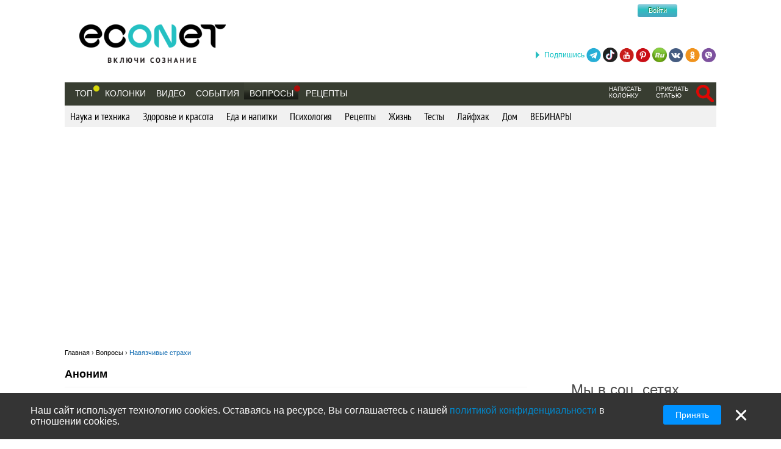

--- FILE ---
content_type: text/html; charset=utf-8
request_url: https://econet.ru/site_questions/789-navyazchivye-strahi
body_size: 23591
content:
<!DOCTYPE html>
<html lang='ru'>
<head>
<meta content='text/html; charset=utf-8' http-equiv='Content-Type'>
<meta content='width=device-width, minimum-scale=1.0, maximum-scale=1.0, user-scalable=no' id='viewport' name='viewport'>
<meta content='533c93f619' name='verify-admitad'>
<meta content='f0e873140aeea6af524c37491d578c28' name='propeller'>
<meta content='a889cf4d6e03e92f' name='yandex-verification'>
<meta content='204826952928554' property='fb:pages'>
<title>Навязчивые страхи</title>
<meta name="description" content="Большую сложность для меня составляет уход из дома на работу: сто раз проверить газовую плиту, выключены ли электроприборы, вода... Дошла до работы за 5 минут и тут меня настигает паника - точно ли я закрыла дверь, проверила ли газовую плиту, выключила ли электроприборы, воду... А плойку? Я умом">
<meta name="keywords" content="психология, страх">
<meta property="fb:app_id" content="670475119799202">
<meta property="og:title" content="Навязчивые страхи">
<meta property="og:description" content="Большую сложность для меня составляет уход из дома на работу: сто раз проверить газовую плиту, выключены ли электроприборы, вода... Дошла до работы за 5 минут и тут меня настигает паника - точно ли я закрыла дверь, проверила ли газовую плиту, выключила ли электроприборы, воду... А плойку? Я умом понимаю, что я даже ее не включала, но вот выключила ли? А дверь - я вчера ее дергала или это сегодня было? Трудно мне и дома находиться в свой выходной день: меня настигают страхи о том, все ли нормально я сделала по работе, не лишат ли меня премии и не придется ли мне по этому поводу увольняться. Так как я работаю два дня через два и мне постоянно трудно уйти из дома или находиться дома, то моя жизнь превратилась в сплошное мучение.">
<meta property="og:image" content="https://econet.ru/home/deploy/www/econet.ru/releases/20220326114230/public/uploads/setting/image/134/%D0%BB%D0%BE%D0%B3%D0%BE_%D0%B2%D0%BE%D0%BF%D1%80%D0%BE%D1%81%D1%8B.png">
<meta property="og:url" content="https://econet.ru/site_questions/789-navyazchivye-strahi">
<meta property="og:type" content="article">
<meta name="image_url" content="/assets/econet-logo.jpg">
<meta name="url" content="https://econet.ru/site_questions/789-navyazchivye-strahi">
<link href='https://econet.ru/rss/news1.xml?full=true' rel='alternate' title='Econet - включи сознание' type='application/rss+xml'>
<link href='https://econet.ru/rss/posts1.xml?full=true' rel='alternate' title='Econet - включи сознание' type='application/rss+xml'>
<link rel="stylesheet" media="screen" href="/assets/application-dfef1b67c5f0ab11a06ea49e6e2206329519a5ac456c784a5c5c8d67fb70eac4.css" />
<link rel="stylesheet" media="print" href="/assets/print/printing-914834ff87164e26320c88bb81a34e6e79a1f284ff9aeec4bb451c3c7f9864d0.css" />
<style>.ajaxful-rating {width: 125px; }
.ajaxful-rating .stars-1 {width: 20.0%; z-index: 6; }
.ajaxful-rating .stars-2 {width: 40.0%; z-index: 5; }
.ajaxful-rating .stars-3 {width: 60.0%; z-index: 4; }
.ajaxful-rating .stars-4 {width: 80.0%; z-index: 3; }
.ajaxful-rating .stars-5 {width: 100.0%; z-index: 2; }
</style>
<link href='https://econet.ru/site_questions/789-navyazchivye-strahi' rel='canonical'>


<link rel="shortcut icon" type="image/x-icon" href="/assets/favicon-5e5b42758030d44ba25441b44e3129648484017c7df30013fbdc49f8f516e78b.ico" />
<meta name="csrf-param" content="authenticity_token" />
<meta name="csrf-token" content="x+qH1C+Y9vRgS2TgLUGn7/hX2UuhM7jv+oYaR3lnixX4/Z3eiWS/EQIfH/il8H1VudVJ5kTlATMkxiiG0VmXLw==" />
<script src="/assets/application-85d04f5ec9c7d1759d3193767765590ab9eecb8321de0a3eebf2dd4d962e0d5a.js"></script>
<script>
(function(i,s,o,g,r,a,m){i['GoogleAnalyticsObject']=r;i[r]=i[r]||function(){
(i[r].q=i[r].q||[]).push(arguments)},i[r].l=1*new Date();a=s.createElement(o),
m=s.getElementsByTagName(o)[0];a.async=1;a.src=g;m.parentNode.insertBefore(a,m)
})(window,document,'script','//www.google-analytics.com/analytics.js','ga');
ga("create","UA-35827095-1","auto");
ga("send","pageview");
</script>

<script>
  setTimeout(function(){
    ga('send', 'event', 'Новый посетитель', location.pathname);
  }, 15000);
</script>
<script>
  window.facebook_app_id = 224552691387354;
</script>
<script src="/assets/facebook_head_script-44052edc6dded2c2de597b92f8a92e4e7abd4e996e3974eb2f1a6bbeaca06e04.js"></script>
<script type='application/ld+json'>
{
  "@context": "https://schema.org",
  "@type": "WebSite",
  "url": "https://econet.ru/",
  "potentialAction": {
    "@type": "SearchAction",
    "target": "https://econet.ru/searches?utf8=✓&search={search_term_string}",
    "query-input": "required name=search_term_string"
  }
}

</script>
<link href='https://econet.ru/site_questions/789-navyazchivye-strahi' hreflang='x-default' rel='alternate'>
<link href='https://econet.ua/site_questions/789-navyazchivye-strahi' hreflang='ru-UA' rel='alternate'>
<link href='https://econet.kz/site_questions/789-navyazchivye-strahi' hreflang='ru-KZ' rel='alternate'>
<link href='https://econet.by/site_questions/789-navyazchivye-strahi' hreflang='ru-BY' rel='alternate'>
<script async crossorigin='anonymous' src='https://pagead2.googlesyndication.com/pagead/js/adsbygoogle.js?client=ca-pub-5542444743406721'></script>
<script async src='https://cdn.gravitec.net/storage/c0674da879bfc17d336a1693f5cd7b4b/client.js'></script>
<!-- Meta Pixel Code -->
<script>
!function(f,b,e,v,n,t,s)
{if(f.fbq)return;n=f.fbq=function(){n.callMethod?
n.callMethod.apply(n,arguments):n.queue.push(arguments)};
if(!f._fbq)f._fbq=n;n.push=n;n.loaded=!0;n.version='2.0';
n.queue=[];t=b.createElement(e);t.async=!0;
t.src=v;s=b.getElementsByTagName(e)[0];
s.parentNode.insertBefore(t,s)}(window, document,'script',
'https://connect.facebook.net/en_US/fbevents.js');
fbq('init', '4938530669557690');
fbq('track', 'PageView');
</script>
<noscript><img height="1" width="1" style="display:none"
src="https://www.facebook.com/tr?id=4938530669557690&ev=PageView&noscript=1"
/></noscript>
<!-- End Meta Pixel Code -->

</head>
<body>
<!-- Yandex.Metrika counter -->
<script>
    (function (d, w, c) {
        (w[c] = w[c] || []).push(function() {
            try {
                w.yaCounter43918359 = new Ya.Metrika({
                    id:43918359,
                    clickmap:true,
                    trackLinks:true,
                    accurateTrackBounce:true
                });
            } catch(e) { }
        });

        var n = d.getElementsByTagName("script")[0],
            s = d.createElement("script"),
            f = function () { n.parentNode.insertBefore(s, n); };
        s.type = "text/javascript";
        s.async = true;
        s.src = "https://mc.yandex.ru/metrika/watch.js";

        if (w.opera == "[object Opera]") {
            d.addEventListener("DOMContentLoaded", f, false);
        } else { f(); }
    })(document, window, "yandex_metrika_callbacks");
</script>
<noscript><div><img src="https://mc.yandex.ru/watch/43918359" style="position:absolute; left:-9999px;" alt="" /></div></noscript>
<!-- /Yandex.Metrika counter -->

<div class='modal register_modal hide fade' id='register_modal'>
<div class='modal-header'>
<button class='close' data-dismiss='modal' type='button'>×</button>
<div class='enter'>Войти в систему</div>
</div>
<div class='modal-body'>
<div class='left_column_modal'>
<form class="login-form" action="/users/sign_in?current_page=%2Fsite_questions%2F789-navyazchivye-strahi" accept-charset="UTF-8" method="post"><input name="utf8" type="hidden" value="&#x2713;" /><input type="hidden" name="authenticity_token" value="P1gtx/QhUeLq022ZfpmgOCH8NbEYPJJoR/pqNJoDpSsATzfNUt0YB4iHFoH2KHqCYH6lHP3qK7SZulj1Mj25EQ==" /><div class='label'>Логин:</div>
<input type="text" name="user[login]" id="modal_login" value="" class="user_login" />
<div class='label'>Пароль:</div>
<input id="modal_password" class="user_password" type="password" name="user[password]" />
<div class='submit_holder'>
<input type="submit" name="commit" value="Войти" class="btn-login" data-disable-with="Войти" />
</div>
</form><div class='clear'></div>
</div>
<div class='right_column_modal'>
<div class='label'>Зарегистрироваться с помощью</div>
<div class='social_auth'>
<a class="facebook" href="/auth/facebook"></a>
<a class="twitter" href="/auth/twitter"></a>
<a class="vk" href="/auth/vkontakte"></a>
<a class="google-plus" href="/auth/google_oauth2"></a>
</div>
<div class='label or'>или</div>
<a class="btn btn-primary sign_up_button" href="/users/sign_up">Регистрация</a>
</div>
</div>
<div class='modal-footer'></div>
</div>

<div class='modal search_modal hide fade' id='search_form_modal'>
<div class='search-modal-header'>
<a data-dismiss="modal" href="#">x</a>
</div>
<div class='search-modal-body'>
<form class="search-form-modal" action="/searches" accept-charset="UTF-8" method="get"><input name="utf8" type="hidden" value="&#x2713;" />
<span class='text'><input type="text" name="search" id="search" placeholder="Поиск по сайту" /></span>
<input type="submit" name="commit" value="Найти" class="btn-search" data-disable-with="Найти" />
</form>

</div>
</div>

<div class='social_networks_top_fixed'>
<div class='block'><div class='hide_button'></div><span class='connect_text'>Подпишись</span>
<a class="telegram" rel="nofollow" target="_blank" href="https://t.me/EconetRu"></a>
<a class="tiktok" rel="nofollow" target="_blank" href="https://www.tiktok.com/@econet.ru"></a>
<a class="youtube" rel="nofollow" target="_blank" href="https://www.youtube.com/channel/UCXd71u0w04qcwk32c8kY2BA?sub_confirmation=1"></a>
<a class="pinterest" rel="nofollow" target="_blank" href="https://www.pinterest.com/health20kz/_created/"></a>
<a class="rutube" rel="nofollow" target="_blank" href="https://rutube.ru/channel/1103048/"></a>
<a class="vk" rel="nofollow" target="_blank" href="http://vk.com/econet_ru_ua_by_kz"></a>
<a class="ok" rel="nofollow" target="_blank" href="https://ok.ru/econet..ru"></a>
<a class="viber" rel="nofollow" target="_blank" href="https://invite.viber.com/?g2=AQBq3qzCEO0OfUiaLxb5NGLGlK87y%2F6Bk7rzklszOgcv%2FlSjoKxZBpxNdAc13VlZ"></a>
</div>
</div>

<div class='body_wrapper'>
<div class='w1'>
<div class='w2'>
<div id='wrapper'>
<div class='adv_left_fixed'>

</div>
<a id="up_button" href=""></a>

<div id='header'>
  <strong class='logo'>
    <a title="Экологическая сеть" href="/"><img alt="Логотип Econet" src="/home/deploy/www/econet.ru/releases/20220326114230/public/uploads/setting/image/2/econet-logo_png_%D0%B1%D0%B5%D0%B7_%D1%84%D0%BE%D0%BD%D0%B0__1_.png" /></a>
  </strong>
  <div class='login-box'>
    <div class="f-m mobile-center" style="width: 150px;">
  <div class="f-l">
    <div class="f-r">
	<a href="http://facebook.com" class="btn btn-sm btn-social-icon btn-facebook">
	    <i class="fa fa-facebook"></i>
	</a>

          <div class="login-form">
            <button name="button" type="submit" class="btn-login" onclick="window.location = &#39;/users/sign_in&#39;">Войти</button>
          </div>
    </div>
  </div>
</div>

  </div>
  <!-- <div class="calendar-box"></div> -->

  <div class="nav-panel" data-spy="affix" data-offset="130">

    <ul class="nav">
      <li>
        <a href="/category/top">Топ</a>
        <div class='pulse yellow'><div class='dot'></div></div>
      </li>
        <li>
            <a href="/blogs">Колонки</a>
        </li>

      <li>
          <a href="/videos">Видео</a>
      </li>
      <li>
          <a href="/events">События</a>
      </li>

      <li>
            <div class="pulse"><div class="dot"></div></div>
            <a class="active" href="/site_questions">Вопросы</a>
      </li>

      <li>
        <a href="/recipes">Рецепты</a>
      </li>

      
    </ul>
    <ul class="nav" style="float: right;">
            <li>
        <div class='small_menu_header'>
          <a class="link-small " href="/info/create-blog">написать колонку</a>
        </div>
      </li>
      <li>
        <div class='small_menu_header'>
          <a class="link-small " href="/info/make-news">прислать статью</a>
        </div>
      </li>
      <li>
        <div class='logout-search'>
          <a class="btn-search-mobile-red" data-toggle="modal" data-target="#search_form_modal" href="#"></a>
        </div>
      </li>

    </ul>
  </div>
</div>

<a id='mobile-menu'>&#9776;</a>

<div class='rubrics_navigation_container mobile-hidden' data-offset='130' data-spy='affix' style='margin-bottom: 30px;'>
<ul class='rubrics_list'>
<li>
<a class="rubrics_list_link " href="/category/nauka-i-tehnika">Наука и техника</a>
</li>
<li>
<a class="rubrics_list_link " href="/category/zdorovie-i-krasota">Здоровье и красота</a>
</li>
<li>
<a class="rubrics_list_link " href="/category/eda-i-napitki">Еда и напитки</a>
</li>
<li>
<a class="rubrics_list_link " href="/category/psihologiya">Психология</a>
</li>
<li>
<a class="rubrics_list_link " href="/category/retsepty">Рецепты</a>
</li>
<li>
<a class="rubrics_list_link " href="/category/zhizn">Жизнь</a>
</li>
<li>
<a class="rubrics_list_link " href="/category/testy">Тесты</a>
</li>
<li>
<a class="rubrics_list_link " href="/category/layfhak">Лайфхак</a>
</li>
<li>
<a class="rubrics_list_link " href="/category/dom">Дом</a>
</li>
<li>
<a class="rubrics_list_link " href="/category/vebinary"> ВЕБИНАРЫ</a>
</li>
</ul>
</div>



<div id="adv_preview_inside_after_categories">
  <div class="banner-track clearfix" data-banner-id="42"><script async src="//pagead2.googlesyndication.com/pagead/js/adsbygoogle.js"></script>
<!-- Adaptuv 980 rozdil statt blog NEW -->
<ins class="adsbygoogle"
     style="display:block"
     data-ad-client="ca-pub-5542444743406721"
     data-ad-slot="2380724499"
     data-ad-format="auto"></ins>
<script>
(adsbygoogle = window.adsbygoogle || []).push({});
</script>
</div>
</div>




<script type='application/ld+json'>
{
  "@context": "https://schema.org",
  "@type": "QAPage",
  "mainEntity": {
    "@type": "Question",
    "name": "Навязчивые страхи",
    "text": "Большую сложность для меня составляет уход из дома на работу: сто раз проверить газовую плиту, выключены ли электроприборы, вода... Дошла до работы за 5 минут и тут меня настигает паника - точно ли я закрыла дверь, проверила ли газовую плиту, выключила ли электроприборы, воду... А плойку? Я умом понимаю, что я даже ее не включала, но вот выключила ли? А дверь - я вчера ее дергала или это сегодня было? Трудно мне и дома находиться в свой выходной день: меня настигают страхи о том, все ли нормально я сделала по работе, не лишат ли меня премии и не придется ли мне по этому поводу увольняться. Так как я работаю два дня через два и мне постоянно трудно уйти из дома или находиться дома, то моя жизнь превратилась в сплошное мучение.",
    "answerCount": "1",
    "upvoteCount": "0",
    "dateCreated": "2020-04-24T11:01:52+03:00",
    "author": {
      "@type": "Person",
      "name": ""
    },
    "suggestedAnswer": [
      
      {
        "@type": "Answer",
        "text": "Действительно сложная ситуация, и похоже уже довольна запущенная. Вам нужно обратится к психологу, чтобы развеять страхи. Хотя можете и сами справится, нужно практиковать осознанность, то есть трезво оценивать ситуацию. Когда начнете умом понимать, что нет повода для тревоги она и правда уменьшится. Все же лучше всего будет поработать с психологом. ",
        "dateCreated": "2020-04-29T14:27:42+03:00",
        "upvoteCount": 0,
        "url": "https://econet.ru/site_questions/789-navyazchivye-strahi#answer_2059",
        "author": {
          "@type": "Person",
          "name": "Ника"
        }
      }
    ]
  }
}

</script>
<div class='body_main_contanear site_question_show'>
<div class='breadcrumbs'>
<ol itemscope='' itemtype='http://schema.org/BreadcrumbList'>
<li itemprop='itemListElement' itemscope='' itemtype='http://schema.org/ListItem'>
<a href='https://econet.ru/' itemprop='item' itemtype='http://schema.org/Thing'>
<span itemprop='name'>Главная</span>
</a>
<meta content='1' itemprop='position'>
</li>
›

<li itemprop='itemListElement' itemscope='' itemtype='http://schema.org/ListItem'>
<a href='https://econet.ru/site_questions' itemprop='item' itemtype='http://schema.org/Thing'>
<span itemprop='name'>Вопросы</span>
</a>
<meta content='2' itemprop='position'>
</li>
›
<li itemprop='itemListElement' itemscope='' itemtype='http://schema.org/ListItem'>
<a href='https://econet.ru/site_questions/789-navyazchivye-strahi' itemprop='item' itemtype='http://schema.org/Thing'>
<span itemprop='name'>Навязчивые страхи</span>
</a>
<meta content='3' itemprop='position'>
</li>
</ol>
</div>
<div class='body_middle'>
<!-- start_body_left_pannel -->
<div class='body_left_pannel'>
<div class='news_box1'>
<div class='news_box1_img_and_name_area'>

<div class='user'>
<a href="/users/2009878-none">Аноним</a></div>
</div>
<div class='news_box1_text_area news_pannel2_img_and_heading'>
<div class='category_name'>
<span>
Психология
</span>
</div>
<div class='question_tags'>
<a href="/site_questions/tagged?tag=%D0%BF%D1%81%D0%B8%D1%85%D0%BE%D0%BB%D0%BE%D0%B3%D0%B8%D1%8F">#психология</a>
<a href="/site_questions/tagged?tag=%D1%81%D1%82%D1%80%D0%B0%D1%85">#страх</a>
</div>
<h1>Навязчивые страхи</h1>
<a data-toggle="modal" data-target="#register_modal" href=""><div class='ajax_rating'>
<div class='ajaxful-rating'>
<div style='width: %'>
<div class="ajaxful-rating-wrapper" id="ajaxful_rating_good_no-small_site_question_789"><ul class="ajaxful-rating"><li class="show-value" style="width: 0.0%">Рейтинг: 0.0 из 5</li><li><span class="stars-1" title="Рейтинг: 0.0 из 5">0.0</span></li><li><span class="stars-2" title="Рейтинг: 0.0 из 5">0.0</span></li><li><span class="stars-3" title="Рейтинг: 0.0 из 5">0.0</span></li><li><span class="stars-4" title="Рейтинг: 0.0 из 5">0.0</span></li><li><span class="stars-5" title="Рейтинг: 0.0 из 5">0.0</span></li></ul></div>
</div>
</div>
</div>
</a><div class='clearfix'></div>
<p class='question_body'>Большую сложность для меня составляет уход из дома на работу: сто раз проверить газовую плиту, выключены ли электроприборы, вода... Дошла до работы за 5 минут и тут меня настигает паника - точно ли я закрыла дверь, проверила ли газовую плиту, выключила ли электроприборы, воду... А плойку? Я умом понимаю, что я даже ее не включала, но вот выключила ли? А дверь - я вчера ее дергала или это сегодня было? Трудно мне и дома находиться в свой выходной день: меня настигают страхи о том, все ли нормально я сделала по работе, не лишат ли меня премии и не придется ли мне по этому поводу увольняться. Так как я работаю два дня через два и мне постоянно трудно уйти из дома или находиться дома, то моя жизнь превратилась в сплошное мучение.</p>
<div class='bottom_heading'>
Вопрос задан
<span>24.04.2020</span>
<div class='views_num'>
8444
</div>
</div>
<div class='article_foot' style='border-top:none; border-bottom:none; float:left; width:100%; text-align:-webkit-auto;'>
<div class='question-like-comm'>
<a class="SiteQuestion_789_like thumbs_up " data-remote="true" rel="nofollow" data-method="post" href="/like/SiteQuestion/789"><i aria-hidden='true' class='fa fa-thumbs-up'></i>
<span>Нравится</span>
</a>
</div>
<div class='question-like-comm'>

<a id="commentable-SiteQuestion-789" class="new_comment_link js-continue" data-continue-event="#commentable-SiteQuestion-789:click" data-commentable="SiteQuestion-789" href="">
  Коментарий
</a>
</div>
<div class='question-like-comm'>
<a class="site_question_789_share share_it  js-continue" data-toggle="modal" data-target="#register_modal" data-continue-event="#shareable-SiteQuestion-789:click" title="Поделиться у себя на странице в Эконет-сообществе" href="#">Поделиться
</a>
</div>
</div>
<div class='common_partial_share_block' data-share-url='https://econet.ru/site_questions/789-navyazchivye-strahi'>
<a class="vkontakte" rel="nofollow" href="https://vk.com/share.php?url=https://econet.ru/site_questions/789-navyazchivye-strahi"></a>
<a class="viber" rel="nofollow" href="viber://forward?text=https://econet.ru/site_questions/789-navyazchivye-strahi"></a>
<a class="whatsapp" rel="nofollow" href="https://api.whatsapp.com/send?text=https://econet.ru/site_questions/789-navyazchivye-strahi"></a>
<a class="telegram" rel="nofollow" href="https://telegram.me/share/url?url=https://econet.ru/site_questions/789-navyazchivye-strahi&amp;text=Навязчивые страхи"></a>
<a class="odnoklassniki" rel="nofollow" href="https://connect.ok.ru/offer?url=https://econet.ru/site_questions/789-navyazchivye-strahi"></a>
<a class="twitter" rel="nofollow" href="https://twitter.com/intent/tweet?url=https://econet.ru/site_questions/789-navyazchivye-strahi&amp;text=Навязчивые страхи"></a>
<a class="facebook_messenger" rel="nofollow" href="fb-messenger://share/?link=https://econet.ru/site_questions/789-navyazchivye-strahi&amp;app_id=224552691387354"></a>
</div>

</div>
<div class='sub_commend_pannel_text_area' id='comments'>
<div class='comments' id='comments-SiteQuestion-789'>
<div class='comments_head' style='margin-bottom: 10px;'>
<span class='cufon_med'>Комментарии</span>
(Всего: 0)
</div>
<ul class='comments_body'></ul>
<p style='float:right;'><a class="js-continue" data-toggle="modal" data-target="#register_modal" data-continue-event="#commentable-SiteQuestion-789:click" href="#">Добавить комментарий</a></p>
</div>
<div class='fb-comments' data-href='https://econet.ru/site_questions/789-navyazchivye-strahi' data-numposts='5' data-width='100%'></div>

</div>
<div class='sub_commend_pannel1'>
<div class='sub_commend_pannel1_heading'>
<h2>Ответы на вопрос (<span class='total_answers'>1</span>)
</h2>
<div class='invite_expert'>Пригласить эксперта</div>
</div>
<div class="site_answer_block"><div class="sub_commend_pannel_img_and_name_area" id="answer_2059"><img src="/media/2016600/avatars/201696.jpg6_.jpg7_.jpg4_.jpg7_/thumb.jpg?1588413435" width="50" height="50" /><div class="user in_answer"><a href="/users/2016600-nika">Ника</a></div></div><div class="sub_commend_pannel_online_pannel"><img src="/assets/green_tick-18a178069af6aa5892dde7c02cb2037d49532c9a02b9272d25ca217bb5c10757.jpg" /></div><div class="sub_commend_pannel_text_area"><p>Действительно сложная ситуация, и похоже уже довольна запущенная. Вам нужно обратится к психологу, чтобы развеять страхи. Хотя можете и сами справится, нужно практиковать осознанность, то есть трезво оценивать ситуацию. Когда начнете умом понимать, что нет повода для тревоги она и правда уменьшится. Все же лучше всего будет поработать с психологом. </p><div class="answer_date"><span>29.04.2020</span></div><p><div class="article_foot"><i aria-hidden="true" class="fa fa-thumbs-up"></i><a class="SiteAnswer_2059_like thumbs_up " data-remote="true" rel="nofollow" data-method="post" href="/like/SiteAnswer/2059"><i aria-hidden='true' class='fa fa-thumbs-up'></i>
<span>Нравится</span>
</a>
<a id="commentable-SiteAnswer-2059" class="new_comment_link js-continue" data-continue-event="#commentable-SiteAnswer-2059:click" data-commentable="SiteAnswer-2059" href="">
  Коментарий
</a><a class="site_answer_2059_share share_it  js-continue" data-toggle="modal" data-target="#register_modal" data-continue-event="#shareable-SiteAnswer-2059:click" title="Поделиться у себя на странице в Эконет-сообществе" href="#">Поделиться
</a></div><div class="clearfix"></div><div class='common_partial_share_block' data-share-url='https://econet.ru/site_questions/789-navyazchivye-strahi#answer_2059'>
<a class="vkontakte" rel="nofollow" href="https://vk.com/share.php?url=https://econet.ru/site_questions/789-navyazchivye-strahi#answer_2059"></a>
<a class="viber" rel="nofollow" href="viber://forward?text=https://econet.ru/site_questions/789-navyazchivye-strahi#answer_2059"></a>
<a class="whatsapp" rel="nofollow" href="https://api.whatsapp.com/send?text=https://econet.ru/site_questions/789-navyazchivye-strahi#answer_2059"></a>
<a class="telegram" rel="nofollow" href="https://telegram.me/share/url?url=https://econet.ru/site_questions/789-navyazchivye-strahi#answer_2059&amp;text=Навязчивые страхи"></a>
<a class="odnoklassniki" rel="nofollow" href="https://connect.ok.ru/offer?url=https://econet.ru/site_questions/789-navyazchivye-strahi#answer_2059"></a>
<a class="twitter" rel="nofollow" href="https://twitter.com/intent/tweet?url=https://econet.ru/site_questions/789-navyazchivye-strahi#answer_2059&amp;text=Навязчивые страхи"></a>
<a class="facebook_messenger" rel="nofollow" href="fb-messenger://share/?link=https://econet.ru/site_questions/789-navyazchivye-strahi#answer_2059&amp;app_id=224552691387354"></a>
</div>
</p><div class="answer_comments" id="answer_comments_2059"><div class='comments' id='comments-SiteAnswer-2059'>
<div class='comments_head' style='margin-bottom: 10px;'>
<span class='cufon_med'>Комментарии</span>
(Всего: 0)
</div>
<ul class='comments_body'></ul>
<p style='float:right;'><a class="js-continue" data-toggle="modal" data-target="#register_modal" data-continue-event="#commentable-SiteAnswer-2059:click" href="#">Добавить комментарий</a></p>
</div>
<div class='fb-comments' data-href='https://econet.ru/site_answers/2059' data-numposts='5' data-width='100%'></div>
</div></div></div>
</div>

<div class='commend_main_area' id='commened_area'>
<div class='commend_heading'>Написать ответ</div>
<div class='commend_box' style='background: #6DBEBF; text-align: center;'>
<form class="new_site_answer" id="new_site_answer" action="/site_answers" accept-charset="UTF-8" data-remote="true" method="post"><input name="utf8" type="hidden" value="&#x2713;" /><input value="789-navyazchivye-strahi" type="hidden" name="site_answer[site_question_id]" id="site_answer_site_question_id" />
<textarea style="width: 100%; height: 80px; margin-bottom: 10px; margin-top: 10px;" class="commend_box_textarea_style" placeholder="Напишите ответ..." name="site_answer[answer]" id="site_answer_answer">
</textarea>
<div class='clearfix'>
<a class="commend_submit_but" href="/users/sign_in">Ответить</a>
</div>
</form></div>
</div>

<div class='commend_heading'>Похожие вопросы</div>
<div class='news_pannel2 index2news_panel2'>
<div class='news_pannel2_right_area'>
<a href="/site_questions/131-zdravstvuyte-posovetuyte-kak-osvoboditsya-ot-proshlogo-vnov-obresti-sebya-i-interes-k-zhizni"><div class='answers_count'>
7
</div>
<div class='answers'>Ответы</div>
</a></div>
<div class='news_pannel2_img_and_heading'>
<div class='category'>
<span>
<a href="/site_questions?category=%D0%9F%D1%81%D0%B8%D1%85%D0%BE%D0%BB%D0%BE%D0%B3%D0%B8%D1%8F">ПСИХОЛОГИЯ</a>
</span>
</div>
<div class='question_tags'>
<a href="/site_questions/tagged?tag=%D0%B4%D0%B5%D0%BF%D1%80%D0%B5%D1%81%D1%81%D0%B8%D1%8F">#депрессия </a>
<a href="/site_questions/tagged?tag=%D1%81%D1%82%D1%80%D0%B5%D1%81%D1%81">#стресс </a>
<a href="/site_questions/tagged?tag=%D0%BF%D1%80%D0%BE%D1%88%D0%BB%D0%BE%D0%B5">#прошлое </a>
<a href="/site_questions/tagged?tag=%D0%B3%D1%80%D1%83%D0%B7">#груз </a>
<a href="/site_questions/tagged?tag=%D1%81%D0%B2%D0%BE%D0%B1%D0%BE%D0%B4%D0%B0">#свобода </a>
<a href="/site_questions/tagged?tag=%D1%81%D0%BC%D1%8B%D1%81%D0%BB+%D0%B6%D0%B8%D0%B7%D0%BD%D0%B8">#смысл жизни </a>
<a href="/site_questions/tagged?tag=%D0%BF%D1%81%D0%B8%D1%85%D0%BE%D0%BB%D0%BE%D0%B3%D0%B8%D1%8F">#психология </a>
<a href="/site_questions/tagged?tag=%D0%B6%D0%B8%D0%B7%D0%BD%D1%8C">#жизнь </a>
<a href="/site_questions/tagged?tag=%D0%B4%D0%B5%D0%B9%D1%81%D1%82%D0%B2%D0%B8%D0%B5">#действие </a>
</div>
</div>
<div class='question-name'>
<h2><a href="/site_questions/131-zdravstvuyte-posovetuyte-kak-osvoboditsya-ot-proshlogo-vnov-obresti-sebya-i-interes-k-zhizni">Здравствуйте! Посоветуйте, как освободиться от прошлого, вновь обрести себя и интерес к жизни!</a></h2>
</div>
<div class='index2news_bottom_heading'>
<div class='views_num' style='float:none;display: inline;'>
<div class='question-create'>
21.09.2017
</div>
23810
</div>
</div>
<div class='article_foot' style='border-top:none; border-bottom:none; float:left; width:100%; text-align:-webkit-auto;'>
<div class='question-like-comm'>
<a class="SiteQuestion_131_like thumbs_up " data-remote="true" rel="nofollow" data-method="post" href="/like/SiteQuestion/131"><i aria-hidden='true' class='fa fa-thumbs-up'></i>
<span>Нравится</span>
(15)
</a>
</div>
<div class='question-like-comm'>

<a data-continue-path="/site_questions/131-zdravstvuyte-posovetuyte-kak-osvoboditsya-ot-proshlogo-vnov-obresti-sebya-i-interes-k-zhizni" id="commentable-SiteQuestion-131" class="new_comment_link js-continue" data-continue-event="#commentable-SiteQuestion-131:click" data-commentable="SiteQuestion-131" href="">
  Коментарий
    (3)
</a>
</div>
<div class='question-like-comm'>
<a class="site_question_131_share share_it  js-continue" data-toggle="modal" data-target="#register_modal" data-continue-event="#shareable-SiteQuestion-131:click" title="Поделиться у себя на странице в Эконет-сообществе" href="#">Поделиться
</a>
</div>
</div>
<div class='common_partial_share_block' data-share-url='https://econet.ru/site_questions/131-zdravstvuyte-posovetuyte-kak-osvoboditsya-ot-proshlogo-vnov-obresti-sebya-i-interes-k-zhizni'>
<a class="vkontakte" rel="nofollow" href="https://vk.com/share.php?url=https://econet.ru/site_questions/131-zdravstvuyte-posovetuyte-kak-osvoboditsya-ot-proshlogo-vnov-obresti-sebya-i-interes-k-zhizni"></a>
<a class="viber" rel="nofollow" href="viber://forward?text=https://econet.ru/site_questions/131-zdravstvuyte-posovetuyte-kak-osvoboditsya-ot-proshlogo-vnov-obresti-sebya-i-interes-k-zhizni"></a>
<a class="whatsapp" rel="nofollow" href="https://api.whatsapp.com/send?text=https://econet.ru/site_questions/131-zdravstvuyte-posovetuyte-kak-osvoboditsya-ot-proshlogo-vnov-obresti-sebya-i-interes-k-zhizni"></a>
<a class="telegram" rel="nofollow" href="https://telegram.me/share/url?url=https://econet.ru/site_questions/131-zdravstvuyte-posovetuyte-kak-osvoboditsya-ot-proshlogo-vnov-obresti-sebya-i-interes-k-zhizni&amp;text=Здравствуйте! Посоветуйте, как освободиться от прошлого, вновь обрести себя и интерес к жизни!"></a>
<a class="odnoklassniki" rel="nofollow" href="https://connect.ok.ru/offer?url=https://econet.ru/site_questions/131-zdravstvuyte-posovetuyte-kak-osvoboditsya-ot-proshlogo-vnov-obresti-sebya-i-interes-k-zhizni"></a>
<a class="twitter" rel="nofollow" href="https://twitter.com/intent/tweet?url=https://econet.ru/site_questions/131-zdravstvuyte-posovetuyte-kak-osvoboditsya-ot-proshlogo-vnov-obresti-sebya-i-interes-k-zhizni&amp;text=Здравствуйте! Посоветуйте, как освободиться от прошлого, вновь обрести себя и интерес к жизни!"></a>
<a class="facebook_messenger" rel="nofollow" href="fb-messenger://share/?link=https://econet.ru/site_questions/131-zdravstvuyte-posovetuyte-kak-osvoboditsya-ot-proshlogo-vnov-obresti-sebya-i-interes-k-zhizni&amp;app_id=224552691387354"></a>
</div>

</div>

<div class='news_pannel2 index2news_panel2'>
<div class='news_pannel2_right_area'>
<a href="/site_questions/145-mif-o-materinstve-mat-ne-dayot-zhizn-rebyonku"><div class='answers_count'>
3
</div>
<div class='answers'>Ответы</div>
</a></div>
<div class='news_pannel2_img_and_heading'>
<div class='category'>
<span>
<a href="/site_questions?category=%D0%96%D0%B8%D0%B7%D0%BD%D1%8C">ЖИЗНЬ</a>
</span>
</div>
<div class='question_tags'>
<a href="/site_questions/tagged?tag=%D0%BC%D0%B0%D1%82%D1%8C">#мать </a>
<a href="/site_questions/tagged?tag=%D1%80%D0%B5%D0%B1%D1%91%D0%BD%D0%BE%D0%BA">#ребёнок </a>
<a href="/site_questions/tagged?tag=%D0%BF%D1%81%D0%B8%D1%85%D0%BE%D0%BB%D0%BE%D0%B3%D0%B8%D1%8F">#психология </a>
<a href="/site_questions/tagged?tag=%D0%BE%D1%82%D0%BD%D0%BE%D1%88%D0%B5%D0%BD%D0%B8%D1%8F">#отношения </a>
</div>
</div>
<div class='question-name'>
<h2><a href="/site_questions/145-mif-o-materinstve-mat-ne-dayot-zhizn-rebyonku">Миф о материнстве - мать не даёт жизнь ребёнку.</a></h2>
</div>
<div class='index2news_bottom_heading'>
<div class='views_num' style='float:none;display: inline;'>
<div class='question-create'>
15.11.2017
</div>
20160
</div>
</div>
<div class='article_foot' style='border-top:none; border-bottom:none; float:left; width:100%; text-align:-webkit-auto;'>
<div class='question-like-comm'>
<a class="SiteQuestion_145_like thumbs_up " data-remote="true" rel="nofollow" data-method="post" href="/like/SiteQuestion/145"><i aria-hidden='true' class='fa fa-thumbs-up'></i>
<span>Нравится</span>
(5)
</a>
</div>
<div class='question-like-comm'>

<a data-continue-path="/site_questions/145-mif-o-materinstve-mat-ne-dayot-zhizn-rebyonku" id="commentable-SiteQuestion-145" class="new_comment_link js-continue" data-continue-event="#commentable-SiteQuestion-145:click" data-commentable="SiteQuestion-145" href="">
  Коментарий
</a>
</div>
<div class='question-like-comm'>
<a class="site_question_145_share share_it  js-continue" data-toggle="modal" data-target="#register_modal" data-continue-event="#shareable-SiteQuestion-145:click" title="Поделиться у себя на странице в Эконет-сообществе" href="#">Поделиться
(1)
</a>
</div>
</div>
<div class='common_partial_share_block' data-share-url='https://econet.ru/site_questions/145-mif-o-materinstve-mat-ne-dayot-zhizn-rebyonku'>
<a class="vkontakte" rel="nofollow" href="https://vk.com/share.php?url=https://econet.ru/site_questions/145-mif-o-materinstve-mat-ne-dayot-zhizn-rebyonku"></a>
<a class="viber" rel="nofollow" href="viber://forward?text=https://econet.ru/site_questions/145-mif-o-materinstve-mat-ne-dayot-zhizn-rebyonku"></a>
<a class="whatsapp" rel="nofollow" href="https://api.whatsapp.com/send?text=https://econet.ru/site_questions/145-mif-o-materinstve-mat-ne-dayot-zhizn-rebyonku"></a>
<a class="telegram" rel="nofollow" href="https://telegram.me/share/url?url=https://econet.ru/site_questions/145-mif-o-materinstve-mat-ne-dayot-zhizn-rebyonku&amp;text=Миф о материнстве - мать не даёт жизнь ребёнку."></a>
<a class="odnoklassniki" rel="nofollow" href="https://connect.ok.ru/offer?url=https://econet.ru/site_questions/145-mif-o-materinstve-mat-ne-dayot-zhizn-rebyonku"></a>
<a class="twitter" rel="nofollow" href="https://twitter.com/intent/tweet?url=https://econet.ru/site_questions/145-mif-o-materinstve-mat-ne-dayot-zhizn-rebyonku&amp;text=Миф о материнстве - мать не даёт жизнь ребёнку."></a>
<a class="facebook_messenger" rel="nofollow" href="fb-messenger://share/?link=https://econet.ru/site_questions/145-mif-o-materinstve-mat-ne-dayot-zhizn-rebyonku&amp;app_id=224552691387354"></a>
</div>

</div>

<div class='news_pannel2 index2news_panel2'>
<div class='news_pannel2_right_area'>
<a href="/site_questions/150-luchshie-knigi"><div class='answers_count'>
1
</div>
<div class='answers'>Ответы</div>
</a></div>
<div class='news_pannel2_img_and_heading'>
<div class='category'>
<span>
<a href="/site_questions?category=%D0%9F%D1%81%D0%B8%D1%85%D0%BE%D0%BB%D0%BE%D0%B3%D0%B8%D1%8F">ПСИХОЛОГИЯ</a>
</span>
</div>
<div class='question_tags'>
<a href="/site_questions/tagged?tag=%D0%BB%D1%8E%D0%B1%D0%BE%D0%B2%D1%8C">#любовь </a>
<a href="/site_questions/tagged?tag=%D1%81%D0%B2%D0%B5%D1%82">#свет </a>
<a href="/site_questions/tagged?tag=%D0%BA%D0%BD%D0%B8%D0%B3%D0%B8">#книги </a>
<a href="/site_questions/tagged?tag=%D0%BF%D1%81%D0%B8%D1%85%D0%BE%D0%BB%D0%BE%D0%B3%D0%B8%D1%8F">#психология </a>
<a href="/site_questions/tagged?tag=%D0%BC%D1%8B%D1%81%D0%BB%D0%B8">#мысли </a>
<a href="/site_questions/tagged?tag=%D0%B6%D0%B8%D0%B7%D0%BD%D1%8C">#жизнь </a>
<a href="/site_questions/tagged?tag=%D1%83%D1%81%D0%BF%D0%B5%D1%85">#успех </a>
<a href="/site_questions/tagged?tag=%D1%81%D1%87%D0%B0%D1%81%D1%82%D1%8C%D0%B5">#счастье </a>
</div>
</div>
<div class='question-name'>
<h2><a href="/site_questions/150-luchshie-knigi">Лучшие книги </a></h2>
</div>
<div class='index2news_bottom_heading'>
<div class='views_num' style='float:none;display: inline;'>
<div class='question-create'>
19.11.2017
</div>
29134
</div>
</div>
<div class='article_foot' style='border-top:none; border-bottom:none; float:left; width:100%; text-align:-webkit-auto;'>
<div class='question-like-comm'>
<a class="SiteQuestion_150_like thumbs_up " data-remote="true" rel="nofollow" data-method="post" href="/like/SiteQuestion/150"><i aria-hidden='true' class='fa fa-thumbs-up'></i>
<span>Нравится</span>
(4)
</a>
</div>
<div class='question-like-comm'>

<a data-continue-path="/site_questions/150-luchshie-knigi" id="commentable-SiteQuestion-150" class="new_comment_link js-continue" data-continue-event="#commentable-SiteQuestion-150:click" data-commentable="SiteQuestion-150" href="">
  Коментарий
</a>
</div>
<div class='question-like-comm'>
<a class="site_question_150_share share_it  js-continue" data-toggle="modal" data-target="#register_modal" data-continue-event="#shareable-SiteQuestion-150:click" title="Поделиться у себя на странице в Эконет-сообществе" href="#">Поделиться
</a>
</div>
</div>
<div class='common_partial_share_block' data-share-url='https://econet.ru/site_questions/150-luchshie-knigi'>
<a class="vkontakte" rel="nofollow" href="https://vk.com/share.php?url=https://econet.ru/site_questions/150-luchshie-knigi"></a>
<a class="viber" rel="nofollow" href="viber://forward?text=https://econet.ru/site_questions/150-luchshie-knigi"></a>
<a class="whatsapp" rel="nofollow" href="https://api.whatsapp.com/send?text=https://econet.ru/site_questions/150-luchshie-knigi"></a>
<a class="telegram" rel="nofollow" href="https://telegram.me/share/url?url=https://econet.ru/site_questions/150-luchshie-knigi&amp;text=Лучшие книги "></a>
<a class="odnoklassniki" rel="nofollow" href="https://connect.ok.ru/offer?url=https://econet.ru/site_questions/150-luchshie-knigi"></a>
<a class="twitter" rel="nofollow" href="https://twitter.com/intent/tweet?url=https://econet.ru/site_questions/150-luchshie-knigi&amp;text=Лучшие книги "></a>
<a class="facebook_messenger" rel="nofollow" href="fb-messenger://share/?link=https://econet.ru/site_questions/150-luchshie-knigi&amp;app_id=224552691387354"></a>
</div>

</div>

<div class='news_pannel2 index2news_panel2'>
<div class='news_pannel2_right_area'>
<a href="/site_questions/293-emotsii-i-chuvstva-derzhu-v-sebe"><div class='answers_count'>
3
</div>
<div class='answers'>Ответы</div>
</a></div>
<div class='news_pannel2_img_and_heading'>
<div class='category'>
<span>
<a href="/site_questions?category=%D0%9F%D1%81%D0%B8%D1%85%D0%BE%D0%BB%D0%BE%D0%B3%D0%B8%D1%8F">ПСИХОЛОГИЯ</a>
</span>
</div>
<div class='question_tags'>
<a href="/site_questions/tagged?tag=%D0%BF%D1%81%D0%B8%D1%85%D0%BE%D0%BB%D0%BE%D0%B3%D0%B8%D1%8F">#психология </a>
<a href="/site_questions/tagged?tag=%D1%8D%D0%BC%D0%BE%D1%86%D0%B8%D0%B8">#эмоции </a>
</div>
</div>
<div class='question-name'>
<h2><a href="/site_questions/293-emotsii-i-chuvstva-derzhu-v-sebe">Эмоции и чувства держу в себе</a></h2>
</div>
<div class='index2news_bottom_heading'>
<div class='views_num' style='float:none;display: inline;'>
<div class='question-create'>
02.10.2018
</div>
30210
</div>
</div>
<div class='article_foot' style='border-top:none; border-bottom:none; float:left; width:100%; text-align:-webkit-auto;'>
<div class='question-like-comm'>
<a class="SiteQuestion_293_like thumbs_up " data-remote="true" rel="nofollow" data-method="post" href="/like/SiteQuestion/293"><i aria-hidden='true' class='fa fa-thumbs-up'></i>
<span>Нравится</span>
(2)
</a>
</div>
<div class='question-like-comm'>

<a data-continue-path="/site_questions/293-emotsii-i-chuvstva-derzhu-v-sebe" id="commentable-SiteQuestion-293" class="new_comment_link js-continue" data-continue-event="#commentable-SiteQuestion-293:click" data-commentable="SiteQuestion-293" href="">
  Коментарий
</a>
</div>
<div class='question-like-comm'>
<a class="site_question_293_share share_it  js-continue" data-toggle="modal" data-target="#register_modal" data-continue-event="#shareable-SiteQuestion-293:click" title="Поделиться у себя на странице в Эконет-сообществе" href="#">Поделиться
</a>
</div>
</div>
<div class='common_partial_share_block' data-share-url='https://econet.ru/site_questions/293-emotsii-i-chuvstva-derzhu-v-sebe'>
<a class="vkontakte" rel="nofollow" href="https://vk.com/share.php?url=https://econet.ru/site_questions/293-emotsii-i-chuvstva-derzhu-v-sebe"></a>
<a class="viber" rel="nofollow" href="viber://forward?text=https://econet.ru/site_questions/293-emotsii-i-chuvstva-derzhu-v-sebe"></a>
<a class="whatsapp" rel="nofollow" href="https://api.whatsapp.com/send?text=https://econet.ru/site_questions/293-emotsii-i-chuvstva-derzhu-v-sebe"></a>
<a class="telegram" rel="nofollow" href="https://telegram.me/share/url?url=https://econet.ru/site_questions/293-emotsii-i-chuvstva-derzhu-v-sebe&amp;text=Эмоции и чувства держу в себе"></a>
<a class="odnoklassniki" rel="nofollow" href="https://connect.ok.ru/offer?url=https://econet.ru/site_questions/293-emotsii-i-chuvstva-derzhu-v-sebe"></a>
<a class="twitter" rel="nofollow" href="https://twitter.com/intent/tweet?url=https://econet.ru/site_questions/293-emotsii-i-chuvstva-derzhu-v-sebe&amp;text=Эмоции и чувства держу в себе"></a>
<a class="facebook_messenger" rel="nofollow" href="fb-messenger://share/?link=https://econet.ru/site_questions/293-emotsii-i-chuvstva-derzhu-v-sebe&amp;app_id=224552691387354"></a>
</div>

</div>

<div class='news_pannel2 index2news_panel2'>
<div class='news_pannel2_right_area'>
<a href="/site_questions/313-a-nado-li-zamuzh-posle-50ti"><div class='answers_count'>
3
</div>
<div class='answers'>Ответы</div>
</a></div>
<div class='news_pannel2_img_and_heading'>
<div class='category'>
<span>
<a href="/site_questions?category=%D0%96%D0%B8%D0%B7%D0%BD%D1%8C">ЖИЗНЬ</a>
</span>
</div>
<div class='question_tags'>
<a href="/site_questions/tagged?tag=%D0%BB%D1%8E%D0%B1%D0%BE%D0%B2%D1%8C">#любовь </a>
<a href="/site_questions/tagged?tag=C%D0%B5%D0%BC%D1%8C%D1%8F">#cемья </a>
<a href="/site_questions/tagged?tag=%D0%96%D0%B5%D0%BD%D1%89%D0%B8%D0%BDa">#женщинa </a>
<a href="/site_questions/tagged?tag=M%D1%83%D0%B6%D1%87%D0%B8%D0%BD%D0%B0">#mужчина </a>
<a href="/site_questions/tagged?tag=M%D1%83%D0%B6%D1%87%D0%B8%D0%BD%D0%B0+%D0%B8+%D0%B6%D0%B5%D0%BD%D1%89%D0%B8%D0%BD%D0%B0">#mужчина и женщина </a>
<a href="/site_questions/tagged?tag=c%D1%87%D0%B0%D1%81%D1%82%D1%8C%D0%B5">#cчастье </a>
<a href="/site_questions/tagged?tag=O%D1%82%D0%BD%D0%BE%D1%88%D0%B5%D0%BD%D0%B8%D1%8F">#oтношения </a>
<a href="/site_questions/tagged?tag=C%D0%B5%D1%80%D1%8C%D0%B5%D0%B7%D0%BD%D1%8B%D0%B5+%D0%BE%D1%82%D0%BD%D0%BE%D1%88%D0%B5%D0%BD%D0%B8%D1%8F">#cерьезные отношения </a>
<a href="/site_questions/tagged?tag=%D0%B1%D1%80%D0%B0%D0%BA">#брак </a>
<a href="/site_questions/tagged?tag=%D0%B7%D0%B4%D0%BE%D1%80%D0%BE%D0%B2%D1%8C%D0%B5">#здоровье </a>
<a href="/site_questions/tagged?tag=%D0%BF%D1%81%D0%B8%D1%85%D0%BE%D0%BB%D0%BE%D0%B3%D0%B8%D1%8F">#психология </a>
<a href="/site_questions/tagged?tag=%D0%B6%D0%B8%D0%B7%D0%BD%D1%8C">#жизнь </a>
</div>
</div>
<div class='question-name'>
<h2><a href="/site_questions/313-a-nado-li-zamuzh-posle-50ti">А надо ли замуж после 50ти?</a></h2>
</div>
<div class='index2news_bottom_heading'>
<div class='views_num' style='float:none;display: inline;'>
<div class='question-create'>
24.11.2018
</div>
54508
</div>
</div>
<div class='article_foot' style='border-top:none; border-bottom:none; float:left; width:100%; text-align:-webkit-auto;'>
<div class='question-like-comm'>
<a class="SiteQuestion_313_like thumbs_up " data-remote="true" rel="nofollow" data-method="post" href="/like/SiteQuestion/313"><i aria-hidden='true' class='fa fa-thumbs-up'></i>
<span>Нравится</span>
(7)
</a>
</div>
<div class='question-like-comm'>

<a data-continue-path="/site_questions/313-a-nado-li-zamuzh-posle-50ti" id="commentable-SiteQuestion-313" class="new_comment_link js-continue" data-continue-event="#commentable-SiteQuestion-313:click" data-commentable="SiteQuestion-313" href="">
  Коментарий
</a>
</div>
<div class='question-like-comm'>
<a class="site_question_313_share share_it  js-continue" data-toggle="modal" data-target="#register_modal" data-continue-event="#shareable-SiteQuestion-313:click" title="Поделиться у себя на странице в Эконет-сообществе" href="#">Поделиться
</a>
</div>
</div>
<div class='common_partial_share_block' data-share-url='https://econet.ru/site_questions/313-a-nado-li-zamuzh-posle-50ti'>
<a class="vkontakte" rel="nofollow" href="https://vk.com/share.php?url=https://econet.ru/site_questions/313-a-nado-li-zamuzh-posle-50ti"></a>
<a class="viber" rel="nofollow" href="viber://forward?text=https://econet.ru/site_questions/313-a-nado-li-zamuzh-posle-50ti"></a>
<a class="whatsapp" rel="nofollow" href="https://api.whatsapp.com/send?text=https://econet.ru/site_questions/313-a-nado-li-zamuzh-posle-50ti"></a>
<a class="telegram" rel="nofollow" href="https://telegram.me/share/url?url=https://econet.ru/site_questions/313-a-nado-li-zamuzh-posle-50ti&amp;text=А надо ли замуж после 50ти?"></a>
<a class="odnoklassniki" rel="nofollow" href="https://connect.ok.ru/offer?url=https://econet.ru/site_questions/313-a-nado-li-zamuzh-posle-50ti"></a>
<a class="twitter" rel="nofollow" href="https://twitter.com/intent/tweet?url=https://econet.ru/site_questions/313-a-nado-li-zamuzh-posle-50ti&amp;text=А надо ли замуж после 50ти?"></a>
<a class="facebook_messenger" rel="nofollow" href="fb-messenger://share/?link=https://econet.ru/site_questions/313-a-nado-li-zamuzh-posle-50ti&amp;app_id=224552691387354"></a>
</div>

</div>

<div class='news_pannel2 index2news_panel2'>
<div class='news_pannel2_right_area'>
<a href="/site_questions/336-ne-sovsem-ponyaten-sposob-opredeleniya-chastoty-vibratsii-po-shkale-upravleniya-i-povysheniya-chastoty-vibratsiy-hokinsa"><div class='answers_count'>
1
</div>
<div class='answers'>Ответы</div>
</a></div>
<div class='news_pannel2_img_and_heading'>
<div class='category'>
<span>
<a href="/site_questions?category=%D0%9F%D1%81%D0%B8%D1%85%D0%BE%D0%BB%D0%BE%D0%B3%D0%B8%D1%8F">ПСИХОЛОГИЯ</a>
</span>
</div>
<div class='question_tags'>
<a href="/site_questions/tagged?tag=%D0%94%D1%8D%D0%B2%D0%B8%D0%B4+%D0%A5%D0%BE%D0%BA%D0%B8%D0%BD%D1%81">#дэвид хокинс </a>
<a href="/site_questions/tagged?tag=%D1%83%D1%80%D0%BE%D0%B2%D0%BD%D0%B8+%D1%81%D0%BE%D0%B7%D0%BD%D0%B0%D0%BD%D0%B8%D1%8F">#уровни сознания </a>
<a href="/site_questions/tagged?tag=%D0%BF%D0%BE%D0%B2%D1%8B%D1%88%D0%B5%D0%BD%D0%B8%D0%B5+%D0%B2%D0%B8%D0%B1%D1%80%D0%B0%D1%86%D0%B8%D0%B8">#повышение вибрации </a>
<a href="/site_questions/tagged?tag=%D0%BF%D1%81%D0%B8%D1%85%D0%BE%D0%BB%D0%BE%D0%B3%D0%B8%D1%8F">#психология </a>
</div>
</div>
<div class='question-name'>
<h2><a href="/site_questions/336-ne-sovsem-ponyaten-sposob-opredeleniya-chastoty-vibratsii-po-shkale-upravleniya-i-povysheniya-chastoty-vibratsiy-hokinsa">Не совсем понятен способ определения частоты вибрации по Шкале управления и повышения частоты вибраций Хокинса</a></h2>
</div>
<div class='index2news_bottom_heading'>
<div class='views_num' style='float:none;display: inline;'>
<div class='question-create'>
06.02.2019
</div>
13254
</div>
</div>
<div class='article_foot' style='border-top:none; border-bottom:none; float:left; width:100%; text-align:-webkit-auto;'>
<div class='question-like-comm'>
<a class="SiteQuestion_336_like thumbs_up " data-remote="true" rel="nofollow" data-method="post" href="/like/SiteQuestion/336"><i aria-hidden='true' class='fa fa-thumbs-up'></i>
<span>Нравится</span>
(1)
</a>
</div>
<div class='question-like-comm'>

<a data-continue-path="/site_questions/336-ne-sovsem-ponyaten-sposob-opredeleniya-chastoty-vibratsii-po-shkale-upravleniya-i-povysheniya-chastoty-vibratsiy-hokinsa" id="commentable-SiteQuestion-336" class="new_comment_link js-continue" data-continue-event="#commentable-SiteQuestion-336:click" data-commentable="SiteQuestion-336" href="">
  Коментарий
</a>
</div>
<div class='question-like-comm'>
<a class="site_question_336_share share_it  js-continue" data-toggle="modal" data-target="#register_modal" data-continue-event="#shareable-SiteQuestion-336:click" title="Поделиться у себя на странице в Эконет-сообществе" href="#">Поделиться
</a>
</div>
</div>
<div class='common_partial_share_block' data-share-url='https://econet.ru/site_questions/336-ne-sovsem-ponyaten-sposob-opredeleniya-chastoty-vibratsii-po-shkale-upravleniya-i-povysheniya-chastoty-vibratsiy-hokinsa'>
<a class="vkontakte" rel="nofollow" href="https://vk.com/share.php?url=https://econet.ru/site_questions/336-ne-sovsem-ponyaten-sposob-opredeleniya-chastoty-vibratsii-po-shkale-upravleniya-i-povysheniya-chastoty-vibratsiy-hokinsa"></a>
<a class="viber" rel="nofollow" href="viber://forward?text=https://econet.ru/site_questions/336-ne-sovsem-ponyaten-sposob-opredeleniya-chastoty-vibratsii-po-shkale-upravleniya-i-povysheniya-chastoty-vibratsiy-hokinsa"></a>
<a class="whatsapp" rel="nofollow" href="https://api.whatsapp.com/send?text=https://econet.ru/site_questions/336-ne-sovsem-ponyaten-sposob-opredeleniya-chastoty-vibratsii-po-shkale-upravleniya-i-povysheniya-chastoty-vibratsiy-hokinsa"></a>
<a class="telegram" rel="nofollow" href="https://telegram.me/share/url?url=https://econet.ru/site_questions/336-ne-sovsem-ponyaten-sposob-opredeleniya-chastoty-vibratsii-po-shkale-upravleniya-i-povysheniya-chastoty-vibratsiy-hokinsa&amp;text=Не совсем понятен способ определения частоты вибрации по Шкале управления и повышения частоты вибраций Хокинса"></a>
<a class="odnoklassniki" rel="nofollow" href="https://connect.ok.ru/offer?url=https://econet.ru/site_questions/336-ne-sovsem-ponyaten-sposob-opredeleniya-chastoty-vibratsii-po-shkale-upravleniya-i-povysheniya-chastoty-vibratsiy-hokinsa"></a>
<a class="twitter" rel="nofollow" href="https://twitter.com/intent/tweet?url=https://econet.ru/site_questions/336-ne-sovsem-ponyaten-sposob-opredeleniya-chastoty-vibratsii-po-shkale-upravleniya-i-povysheniya-chastoty-vibratsiy-hokinsa&amp;text=Не совсем понятен способ определения частоты вибрации по Шкале управления и повышения частоты вибраций Хокинса"></a>
<a class="facebook_messenger" rel="nofollow" href="fb-messenger://share/?link=https://econet.ru/site_questions/336-ne-sovsem-ponyaten-sposob-opredeleniya-chastoty-vibratsii-po-shkale-upravleniya-i-povysheniya-chastoty-vibratsiy-hokinsa&amp;app_id=224552691387354"></a>
</div>

</div>

<div class='news_pannel2 index2news_panel2'>
<div class='news_pannel2_right_area'>
<a href="/site_questions/341-gordynya-kak-poborot"><div class='answers_count'>
3
</div>
<div class='answers'>Ответы</div>
</a></div>
<div class='news_pannel2_img_and_heading'>
<div class='category'>
<span>
<a href="/site_questions?category=%D0%9F%D1%81%D0%B8%D1%85%D0%BE%D0%BB%D0%BE%D0%B3%D0%B8%D1%8F">ПСИХОЛОГИЯ</a>
</span>
</div>
<div class='question_tags'>
<a href="/site_questions/tagged?tag=%D0%B3%D0%BE%D1%80%D0%B4%D1%8B%D0%BD%D1%8F">#гордыня </a>
<a href="/site_questions/tagged?tag=%D0%BF%D1%80%D0%BE%D0%B1%D0%BB%D0%B5%D0%BC%D1%8B">#проблемы </a>
<a href="/site_questions/tagged?tag=%D0%BF%D1%81%D0%B8%D1%85%D0%BE%D0%BB%D0%BE%D0%B3%D0%B8%D1%8F">#психология </a>
</div>
</div>
<div class='question-name'>
<h2><a href="/site_questions/341-gordynya-kak-poborot">Гордыня, как побороть</a></h2>
</div>
<div class='index2news_bottom_heading'>
<div class='views_num' style='float:none;display: inline;'>
<div class='question-create'>
20.02.2019
</div>
26140
</div>
</div>
<div class='article_foot' style='border-top:none; border-bottom:none; float:left; width:100%; text-align:-webkit-auto;'>
<div class='question-like-comm'>
<a class="SiteQuestion_341_like thumbs_up " data-remote="true" rel="nofollow" data-method="post" href="/like/SiteQuestion/341"><i aria-hidden='true' class='fa fa-thumbs-up'></i>
<span>Нравится</span>
(2)
</a>
</div>
<div class='question-like-comm'>

<a data-continue-path="/site_questions/341-gordynya-kak-poborot" id="commentable-SiteQuestion-341" class="new_comment_link js-continue" data-continue-event="#commentable-SiteQuestion-341:click" data-commentable="SiteQuestion-341" href="">
  Коментарий
</a>
</div>
<div class='question-like-comm'>
<a class="site_question_341_share share_it  js-continue" data-toggle="modal" data-target="#register_modal" data-continue-event="#shareable-SiteQuestion-341:click" title="Поделиться у себя на странице в Эконет-сообществе" href="#">Поделиться
</a>
</div>
</div>
<div class='common_partial_share_block' data-share-url='https://econet.ru/site_questions/341-gordynya-kak-poborot'>
<a class="vkontakte" rel="nofollow" href="https://vk.com/share.php?url=https://econet.ru/site_questions/341-gordynya-kak-poborot"></a>
<a class="viber" rel="nofollow" href="viber://forward?text=https://econet.ru/site_questions/341-gordynya-kak-poborot"></a>
<a class="whatsapp" rel="nofollow" href="https://api.whatsapp.com/send?text=https://econet.ru/site_questions/341-gordynya-kak-poborot"></a>
<a class="telegram" rel="nofollow" href="https://telegram.me/share/url?url=https://econet.ru/site_questions/341-gordynya-kak-poborot&amp;text=Гордыня, как побороть"></a>
<a class="odnoklassniki" rel="nofollow" href="https://connect.ok.ru/offer?url=https://econet.ru/site_questions/341-gordynya-kak-poborot"></a>
<a class="twitter" rel="nofollow" href="https://twitter.com/intent/tweet?url=https://econet.ru/site_questions/341-gordynya-kak-poborot&amp;text=Гордыня, как побороть"></a>
<a class="facebook_messenger" rel="nofollow" href="fb-messenger://share/?link=https://econet.ru/site_questions/341-gordynya-kak-poborot&amp;app_id=224552691387354"></a>
</div>

</div>

<div class='news_pannel2 index2news_panel2'>
<div class='news_pannel2_right_area'>
<a href="/site_questions/360-naskolko-vysok-uroven-aktivatsii-instinkta-samorazrusheniya-u-chelovechestva"><div class='answers_count'>
1
</div>
<div class='answers'>Ответы</div>
</a></div>
<div class='news_pannel2_img_and_heading'>
<div class='category'>
<span>
<a href="/site_questions?category=%D0%9F%D1%81%D0%B8%D1%85%D0%BE%D0%BB%D0%BE%D0%B3%D0%B8%D1%8F">ПСИХОЛОГИЯ</a>
</span>
</div>
<div class='question_tags'>
<a href="/site_questions/tagged?tag=%D1%81%D0%B0%D0%BC%D0%BE%D1%83%D0%BD%D0%B8%D1%87%D1%82%D0%BE%D0%B6%D0%B5%D0%BD%D0%B8%D0%B5">#самоуничтожение </a>
<a href="/site_questions/tagged?tag=%D0%BF%D1%81%D0%B8%D1%85%D0%BE%D0%BB%D0%BE%D0%B3%D0%B8%D1%8F">#психология </a>
<a href="/site_questions/tagged?tag=%D0%B8%D0%BD%D1%81%D1%82%D0%B8%D0%BD%D0%BA%D1%82+%D1%81%D0%B0%D0%BC%D0%BE%D1%80%D0%B0%D0%B7%D1%80%D1%83%D1%88%D0%B5%D0%BD%D0%B8%D1%8F">#инстинкт саморазрушения </a>
</div>
</div>
<div class='question-name'>
<h2><a href="/site_questions/360-naskolko-vysok-uroven-aktivatsii-instinkta-samorazrusheniya-u-chelovechestva">насколько высок уровень активации инстинкта саморазрушения у человечества</a></h2>
</div>
<div class='index2news_bottom_heading'>
<div class='views_num' style='float:none;display: inline;'>
<div class='question-create'>
09.06.2019
</div>
11498
</div>
</div>
<div class='article_foot' style='border-top:none; border-bottom:none; float:left; width:100%; text-align:-webkit-auto;'>
<div class='question-like-comm'>
<a class="SiteQuestion_360_like thumbs_up " data-remote="true" rel="nofollow" data-method="post" href="/like/SiteQuestion/360"><i aria-hidden='true' class='fa fa-thumbs-up'></i>
<span>Нравится</span>
(2)
</a>
</div>
<div class='question-like-comm'>

<a data-continue-path="/site_questions/360-naskolko-vysok-uroven-aktivatsii-instinkta-samorazrusheniya-u-chelovechestva" id="commentable-SiteQuestion-360" class="new_comment_link js-continue" data-continue-event="#commentable-SiteQuestion-360:click" data-commentable="SiteQuestion-360" href="">
  Коментарий
</a>
</div>
<div class='question-like-comm'>
<a class="site_question_360_share share_it  js-continue" data-toggle="modal" data-target="#register_modal" data-continue-event="#shareable-SiteQuestion-360:click" title="Поделиться у себя на странице в Эконет-сообществе" href="#">Поделиться
(2)
</a>
</div>
</div>
<div class='common_partial_share_block' data-share-url='https://econet.ru/site_questions/360-naskolko-vysok-uroven-aktivatsii-instinkta-samorazrusheniya-u-chelovechestva'>
<a class="vkontakte" rel="nofollow" href="https://vk.com/share.php?url=https://econet.ru/site_questions/360-naskolko-vysok-uroven-aktivatsii-instinkta-samorazrusheniya-u-chelovechestva"></a>
<a class="viber" rel="nofollow" href="viber://forward?text=https://econet.ru/site_questions/360-naskolko-vysok-uroven-aktivatsii-instinkta-samorazrusheniya-u-chelovechestva"></a>
<a class="whatsapp" rel="nofollow" href="https://api.whatsapp.com/send?text=https://econet.ru/site_questions/360-naskolko-vysok-uroven-aktivatsii-instinkta-samorazrusheniya-u-chelovechestva"></a>
<a class="telegram" rel="nofollow" href="https://telegram.me/share/url?url=https://econet.ru/site_questions/360-naskolko-vysok-uroven-aktivatsii-instinkta-samorazrusheniya-u-chelovechestva&amp;text=насколько высок уровень активации инстинкта саморазрушения у человечества"></a>
<a class="odnoklassniki" rel="nofollow" href="https://connect.ok.ru/offer?url=https://econet.ru/site_questions/360-naskolko-vysok-uroven-aktivatsii-instinkta-samorazrusheniya-u-chelovechestva"></a>
<a class="twitter" rel="nofollow" href="https://twitter.com/intent/tweet?url=https://econet.ru/site_questions/360-naskolko-vysok-uroven-aktivatsii-instinkta-samorazrusheniya-u-chelovechestva&amp;text=насколько высок уровень активации инстинкта саморазрушения у человечества"></a>
<a class="facebook_messenger" rel="nofollow" href="fb-messenger://share/?link=https://econet.ru/site_questions/360-naskolko-vysok-uroven-aktivatsii-instinkta-samorazrusheniya-u-chelovechestva&amp;app_id=224552691387354"></a>
</div>

</div>

<div class='news_pannel2 index2news_panel2'>
<div class='news_pannel2_right_area'>
<a href="/site_questions/534-zhena-vygnala-iz-doma-hochu-vernutsya-no-boyus-pokazat-slabost"><div class='answers_count'>
2
</div>
<div class='answers'>Ответы</div>
</a></div>
<div class='news_pannel2_img_and_heading'>
<div class='category'>
<span>
<a href="/site_questions?category=%D0%97%D0%B4%D0%BE%D1%80%D0%BE%D0%B2%D1%8C%D0%B5+%D0%B8+%D0%BA%D1%80%D0%B0%D1%81%D0%BE%D1%82%D0%B0">ЗДОРОВЬЕ И КРАСОТА</a>
</span>
</div>
<div class='question_tags'>
<a href="/site_questions/tagged?tag=%D0%BF%D1%81%D0%B8%D1%85%D0%BE%D0%BB%D0%BE%D0%B3%D0%B8%D1%8F">#психология </a>
<a href="/site_questions/tagged?tag=%D0%BE%D1%82%D0%BD%D0%BE%D1%88%D0%B5%D0%BD%D0%B8%D1%8F">#отношения </a>
<a href="/site_questions/tagged?tag=%D1%81%D0%B5%D0%BC%D1%8C%D1%8F">#семья </a>
<a href="/site_questions/tagged?tag=%D0%BC%D1%83%D0%B6%D1%87%D0%B8%D0%BD%D0%B0">#мужчина </a>
<a href="/site_questions/tagged?tag=%D0%B6%D0%B5%D0%BD%D1%89%D0%B8%D0%BD%D0%B0">#женщина </a>
<a href="/site_questions/tagged?tag=%D0%BB%D1%8E%D0%B1%D0%BE%D0%B2%D1%8C">#любовь </a>
</div>
</div>
<div class='question-name'>
<h2><a href="/site_questions/534-zhena-vygnala-iz-doma-hochu-vernutsya-no-boyus-pokazat-slabost">Жена выгнала из дома, хочу вернуться, но боюсь показать слабость</a></h2>
</div>
<div class='index2news_bottom_heading'>
<div class='views_num' style='float:none;display: inline;'>
<div class='question-create'>
12.11.2019
</div>
14264
</div>
</div>
<div class='article_foot' style='border-top:none; border-bottom:none; float:left; width:100%; text-align:-webkit-auto;'>
<div class='question-like-comm'>
<a class="SiteQuestion_534_like thumbs_up " data-remote="true" rel="nofollow" data-method="post" href="/like/SiteQuestion/534"><i aria-hidden='true' class='fa fa-thumbs-up'></i>
<span>Нравится</span>
(1)
</a>
</div>
<div class='question-like-comm'>

<a data-continue-path="/site_questions/534-zhena-vygnala-iz-doma-hochu-vernutsya-no-boyus-pokazat-slabost" id="commentable-SiteQuestion-534" class="new_comment_link js-continue" data-continue-event="#commentable-SiteQuestion-534:click" data-commentable="SiteQuestion-534" href="">
  Коментарий
</a>
</div>
<div class='question-like-comm'>
<a class="site_question_534_share share_it  js-continue" data-toggle="modal" data-target="#register_modal" data-continue-event="#shareable-SiteQuestion-534:click" title="Поделиться у себя на странице в Эконет-сообществе" href="#">Поделиться
</a>
</div>
</div>
<div class='common_partial_share_block' data-share-url='https://econet.ru/site_questions/534-zhena-vygnala-iz-doma-hochu-vernutsya-no-boyus-pokazat-slabost'>
<a class="vkontakte" rel="nofollow" href="https://vk.com/share.php?url=https://econet.ru/site_questions/534-zhena-vygnala-iz-doma-hochu-vernutsya-no-boyus-pokazat-slabost"></a>
<a class="viber" rel="nofollow" href="viber://forward?text=https://econet.ru/site_questions/534-zhena-vygnala-iz-doma-hochu-vernutsya-no-boyus-pokazat-slabost"></a>
<a class="whatsapp" rel="nofollow" href="https://api.whatsapp.com/send?text=https://econet.ru/site_questions/534-zhena-vygnala-iz-doma-hochu-vernutsya-no-boyus-pokazat-slabost"></a>
<a class="telegram" rel="nofollow" href="https://telegram.me/share/url?url=https://econet.ru/site_questions/534-zhena-vygnala-iz-doma-hochu-vernutsya-no-boyus-pokazat-slabost&amp;text=Жена выгнала из дома, хочу вернуться, но боюсь показать слабость"></a>
<a class="odnoklassniki" rel="nofollow" href="https://connect.ok.ru/offer?url=https://econet.ru/site_questions/534-zhena-vygnala-iz-doma-hochu-vernutsya-no-boyus-pokazat-slabost"></a>
<a class="twitter" rel="nofollow" href="https://twitter.com/intent/tweet?url=https://econet.ru/site_questions/534-zhena-vygnala-iz-doma-hochu-vernutsya-no-boyus-pokazat-slabost&amp;text=Жена выгнала из дома, хочу вернуться, но боюсь показать слабость"></a>
<a class="facebook_messenger" rel="nofollow" href="fb-messenger://share/?link=https://econet.ru/site_questions/534-zhena-vygnala-iz-doma-hochu-vernutsya-no-boyus-pokazat-slabost&amp;app_id=224552691387354"></a>
</div>

</div>

<div class='news_pannel2 index2news_panel2'>
<div class='news_pannel2_right_area'>
<a href="/site_questions/541-kakie-u-menya-potrebnosti"><div class='answers_count'>
1
</div>
<div class='answers'>Ответы</div>
</a></div>
<div class='news_pannel2_img_and_heading'>
<div class='category'>
<span>
<a href="/site_questions?category=%D0%97%D0%B4%D0%BE%D1%80%D0%BE%D0%B2%D1%8C%D0%B5+%D0%B8+%D0%BA%D1%80%D0%B0%D1%81%D0%BE%D1%82%D0%B0">ЗДОРОВЬЕ И КРАСОТА</a>
</span>
</div>
<div class='question_tags'>
<a href="/site_questions/tagged?tag=%D0%BF%D1%81%D0%B8%D1%85%D0%BE%D0%BB%D0%BE%D0%B3%D0%B8%D1%8F">#психология </a>
<a href="/site_questions/tagged?tag=%D1%87%D1%83%D0%B2%D1%81%D1%82%D0%B2%D0%B0">#чувства </a>
<a href="/site_questions/tagged?tag=%D0%BF%D0%BE%D1%82%D1%80%D0%B5%D0%B1%D0%BD%D0%BE%D1%81%D1%82%D0%B8">#потребности </a>
<a href="/site_questions/tagged?tag=%D1%87%D0%B5%D0%BB%D0%BE%D0%B2%D0%B5%D0%BA">#человек </a>
<a href="/site_questions/tagged?tag=%D0%B2%D0%BE%D0%B7%D1%80%D0%B0%D1%81%D1%82">#возраст </a>
</div>
</div>
<div class='question-name'>
<h2><a href="/site_questions/541-kakie-u-menya-potrebnosti">Какие у меня потребности?</a></h2>
</div>
<div class='index2news_bottom_heading'>
<div class='views_num' style='float:none;display: inline;'>
<div class='question-create'>
16.11.2019
</div>
12812
</div>
</div>
<div class='article_foot' style='border-top:none; border-bottom:none; float:left; width:100%; text-align:-webkit-auto;'>
<div class='question-like-comm'>
<a class="SiteQuestion_541_like thumbs_up " data-remote="true" rel="nofollow" data-method="post" href="/like/SiteQuestion/541"><i aria-hidden='true' class='fa fa-thumbs-up'></i>
<span>Нравится</span>
</a>
</div>
<div class='question-like-comm'>

<a data-continue-path="/site_questions/541-kakie-u-menya-potrebnosti" id="commentable-SiteQuestion-541" class="new_comment_link js-continue" data-continue-event="#commentable-SiteQuestion-541:click" data-commentable="SiteQuestion-541" href="">
  Коментарий
</a>
</div>
<div class='question-like-comm'>
<a class="site_question_541_share share_it  js-continue" data-toggle="modal" data-target="#register_modal" data-continue-event="#shareable-SiteQuestion-541:click" title="Поделиться у себя на странице в Эконет-сообществе" href="#">Поделиться
</a>
</div>
</div>
<div class='common_partial_share_block' data-share-url='https://econet.ru/site_questions/541-kakie-u-menya-potrebnosti'>
<a class="vkontakte" rel="nofollow" href="https://vk.com/share.php?url=https://econet.ru/site_questions/541-kakie-u-menya-potrebnosti"></a>
<a class="viber" rel="nofollow" href="viber://forward?text=https://econet.ru/site_questions/541-kakie-u-menya-potrebnosti"></a>
<a class="whatsapp" rel="nofollow" href="https://api.whatsapp.com/send?text=https://econet.ru/site_questions/541-kakie-u-menya-potrebnosti"></a>
<a class="telegram" rel="nofollow" href="https://telegram.me/share/url?url=https://econet.ru/site_questions/541-kakie-u-menya-potrebnosti&amp;text=Какие у меня потребности?"></a>
<a class="odnoklassniki" rel="nofollow" href="https://connect.ok.ru/offer?url=https://econet.ru/site_questions/541-kakie-u-menya-potrebnosti"></a>
<a class="twitter" rel="nofollow" href="https://twitter.com/intent/tweet?url=https://econet.ru/site_questions/541-kakie-u-menya-potrebnosti&amp;text=Какие у меня потребности?"></a>
<a class="facebook_messenger" rel="nofollow" href="fb-messenger://share/?link=https://econet.ru/site_questions/541-kakie-u-menya-potrebnosti&amp;app_id=224552691387354"></a>
</div>

</div>

<div class='news_pannel2 index2news_panel2'>
<div class='news_pannel2_right_area'>
<a href="/site_questions/579-pochemu-pri-pomoschi-zakona-prityazheniya-ya-ne-mogu-vernut-devushku-kotoraya-ushla-k-drugomu"><div class='answers_count'>
1
</div>
<div class='answers'>Ответы</div>
</a></div>
<div class='news_pannel2_img_and_heading'>
<div class='category'>
<span>
<a href="/site_questions?category=%D0%9B%D1%8E%D0%B4%D0%B8">ЛЮДИ</a>
</span>
</div>
<div class='question_tags'>
<a href="/site_questions/tagged?tag=%D0%BF%D1%81%D0%B8%D1%85%D0%BE%D0%BB%D0%BE%D0%B3%D0%B8%D1%8F">#психология </a>
<a href="/site_questions/tagged?tag=%D0%BE%D1%82%D0%BD%D0%BE%D1%88%D0%B5%D0%BD%D0%B8%D1%8F">#отношения </a>
<a href="/site_questions/tagged?tag=%D0%BC%D1%83%D0%B6%D1%87%D0%B8%D0%BD%D0%B0">#мужчина </a>
<a href="/site_questions/tagged?tag=%D0%B6%D0%B5%D0%BD%D1%89%D0%B8%D0%BD%D0%B0">#женщина </a>
<a href="/site_questions/tagged?tag=%D0%BB%D1%8E%D0%B1%D0%BE%D0%B2%D1%8C">#любовь </a>
</div>
</div>
<div class='question-name'>
<h2><a href="/site_questions/579-pochemu-pri-pomoschi-zakona-prityazheniya-ya-ne-mogu-vernut-devushku-kotoraya-ushla-k-drugomu">Почему при помощи Закона Притяжения я не могу вернуть девушку, которая ушла к другому?</a></h2>
</div>
<div class='index2news_bottom_heading'>
<div class='views_num' style='float:none;display: inline;'>
<div class='question-create'>
05.12.2019
</div>
14030
</div>
</div>
<div class='article_foot' style='border-top:none; border-bottom:none; float:left; width:100%; text-align:-webkit-auto;'>
<div class='question-like-comm'>
<a class="SiteQuestion_579_like thumbs_up " data-remote="true" rel="nofollow" data-method="post" href="/like/SiteQuestion/579"><i aria-hidden='true' class='fa fa-thumbs-up'></i>
<span>Нравится</span>
</a>
</div>
<div class='question-like-comm'>

<a data-continue-path="/site_questions/579-pochemu-pri-pomoschi-zakona-prityazheniya-ya-ne-mogu-vernut-devushku-kotoraya-ushla-k-drugomu" id="commentable-SiteQuestion-579" class="new_comment_link js-continue" data-continue-event="#commentable-SiteQuestion-579:click" data-commentable="SiteQuestion-579" href="">
  Коментарий
</a>
</div>
<div class='question-like-comm'>
<a class="site_question_579_share share_it  js-continue" data-toggle="modal" data-target="#register_modal" data-continue-event="#shareable-SiteQuestion-579:click" title="Поделиться у себя на странице в Эконет-сообществе" href="#">Поделиться
</a>
</div>
</div>
<div class='common_partial_share_block' data-share-url='https://econet.ru/site_questions/579-pochemu-pri-pomoschi-zakona-prityazheniya-ya-ne-mogu-vernut-devushku-kotoraya-ushla-k-drugomu'>
<a class="vkontakte" rel="nofollow" href="https://vk.com/share.php?url=https://econet.ru/site_questions/579-pochemu-pri-pomoschi-zakona-prityazheniya-ya-ne-mogu-vernut-devushku-kotoraya-ushla-k-drugomu"></a>
<a class="viber" rel="nofollow" href="viber://forward?text=https://econet.ru/site_questions/579-pochemu-pri-pomoschi-zakona-prityazheniya-ya-ne-mogu-vernut-devushku-kotoraya-ushla-k-drugomu"></a>
<a class="whatsapp" rel="nofollow" href="https://api.whatsapp.com/send?text=https://econet.ru/site_questions/579-pochemu-pri-pomoschi-zakona-prityazheniya-ya-ne-mogu-vernut-devushku-kotoraya-ushla-k-drugomu"></a>
<a class="telegram" rel="nofollow" href="https://telegram.me/share/url?url=https://econet.ru/site_questions/579-pochemu-pri-pomoschi-zakona-prityazheniya-ya-ne-mogu-vernut-devushku-kotoraya-ushla-k-drugomu&amp;text=Почему при помощи Закона Притяжения я не могу вернуть девушку, которая ушла к другому?"></a>
<a class="odnoklassniki" rel="nofollow" href="https://connect.ok.ru/offer?url=https://econet.ru/site_questions/579-pochemu-pri-pomoschi-zakona-prityazheniya-ya-ne-mogu-vernut-devushku-kotoraya-ushla-k-drugomu"></a>
<a class="twitter" rel="nofollow" href="https://twitter.com/intent/tweet?url=https://econet.ru/site_questions/579-pochemu-pri-pomoschi-zakona-prityazheniya-ya-ne-mogu-vernut-devushku-kotoraya-ushla-k-drugomu&amp;text=Почему при помощи Закона Притяжения я не могу вернуть девушку, которая ушла к другому?"></a>
<a class="facebook_messenger" rel="nofollow" href="fb-messenger://share/?link=https://econet.ru/site_questions/579-pochemu-pri-pomoschi-zakona-prityazheniya-ya-ne-mogu-vernut-devushku-kotoraya-ushla-k-drugomu&amp;app_id=224552691387354"></a>
</div>

</div>

<div class='news_pannel2 index2news_panel2'>
<div class='news_pannel2_right_area'>
<a href="/site_questions/590-razvitie-sebya"><div class='answers_count'>
1
</div>
<div class='answers'>Ответы</div>
</a></div>
<div class='news_pannel2_img_and_heading'>
<div class='category'>
<span>
<a href="/site_questions?category=%D0%9F%D1%81%D0%B8%D1%85%D0%BE%D0%BB%D0%BE%D0%B3%D0%B8%D1%8F">ПСИХОЛОГИЯ</a>
</span>
</div>
<div class='question_tags'>
<a href="/site_questions/tagged?tag=%D0%BF%D1%81%D0%B8%D1%85%D0%BE%D0%BB%D0%BE%D0%B3%D0%B8%D1%8F">#психология </a>
<a href="/site_questions/tagged?tag=%D0%B6%D0%B8%D0%B7%D0%BD%D1%8C">#жизнь </a>
<a href="/site_questions/tagged?tag=%D1%87%D0%B5%D0%BB%D0%BE%D0%B2%D0%B5%D0%BA">#человек </a>
<a href="/site_questions/tagged?tag=%D1%80%D0%B0%D0%B7%D0%B2%D0%B8%D1%82%D0%B8%D0%B5">#развитие </a>
</div>
</div>
<div class='question-name'>
<h2><a href="/site_questions/590-razvitie-sebya">Развитие себя</a></h2>
</div>
<div class='index2news_bottom_heading'>
<div class='views_num' style='float:none;display: inline;'>
<div class='question-create'>
16.12.2019
</div>
14642
</div>
</div>
<div class='article_foot' style='border-top:none; border-bottom:none; float:left; width:100%; text-align:-webkit-auto;'>
<div class='question-like-comm'>
<a class="SiteQuestion_590_like thumbs_up " data-remote="true" rel="nofollow" data-method="post" href="/like/SiteQuestion/590"><i aria-hidden='true' class='fa fa-thumbs-up'></i>
<span>Нравится</span>
</a>
</div>
<div class='question-like-comm'>

<a data-continue-path="/site_questions/590-razvitie-sebya" id="commentable-SiteQuestion-590" class="new_comment_link js-continue" data-continue-event="#commentable-SiteQuestion-590:click" data-commentable="SiteQuestion-590" href="">
  Коментарий
</a>
</div>
<div class='question-like-comm'>
<a class="site_question_590_share share_it  js-continue" data-toggle="modal" data-target="#register_modal" data-continue-event="#shareable-SiteQuestion-590:click" title="Поделиться у себя на странице в Эконет-сообществе" href="#">Поделиться
</a>
</div>
</div>
<div class='common_partial_share_block' data-share-url='https://econet.ru/site_questions/590-razvitie-sebya'>
<a class="vkontakte" rel="nofollow" href="https://vk.com/share.php?url=https://econet.ru/site_questions/590-razvitie-sebya"></a>
<a class="viber" rel="nofollow" href="viber://forward?text=https://econet.ru/site_questions/590-razvitie-sebya"></a>
<a class="whatsapp" rel="nofollow" href="https://api.whatsapp.com/send?text=https://econet.ru/site_questions/590-razvitie-sebya"></a>
<a class="telegram" rel="nofollow" href="https://telegram.me/share/url?url=https://econet.ru/site_questions/590-razvitie-sebya&amp;text=Развитие себя"></a>
<a class="odnoklassniki" rel="nofollow" href="https://connect.ok.ru/offer?url=https://econet.ru/site_questions/590-razvitie-sebya"></a>
<a class="twitter" rel="nofollow" href="https://twitter.com/intent/tweet?url=https://econet.ru/site_questions/590-razvitie-sebya&amp;text=Развитие себя"></a>
<a class="facebook_messenger" rel="nofollow" href="fb-messenger://share/?link=https://econet.ru/site_questions/590-razvitie-sebya&amp;app_id=224552691387354"></a>
</div>

</div>

<div class='news_pannel2 index2news_panel2'>
<div class='news_pannel2_right_area'>
<a href="/site_questions/616-kak-mne-zabyt-otnosheniya-s-abyuzerom"><div class='answers_count'>
2
</div>
<div class='answers'>Ответы</div>
</a></div>
<div class='news_pannel2_img_and_heading'>
<div class='category'>
<span>
<a href="/site_questions?category=%D0%9F%D1%81%D0%B8%D1%85%D0%BE%D0%BB%D0%BE%D0%B3%D0%B8%D1%8F">ПСИХОЛОГИЯ</a>
</span>
</div>
<div class='question_tags'>
<a href="/site_questions/tagged?tag=%D0%BF%D1%81%D0%B8%D1%85%D0%BE%D0%BB%D0%BE%D0%B3%D0%B8%D1%8F">#психология </a>
<a href="/site_questions/tagged?tag=%D0%BE%D1%82%D0%BD%D0%BE%D1%88%D0%B5%D0%BD%D0%B8%D1%8F">#отношения </a>
<a href="/site_questions/tagged?tag=%D0%B0%D0%B1%D1%8C%D1%8E%D0%B7">#абьюз </a>
</div>
</div>
<div class='question-name'>
<h2><a href="/site_questions/616-kak-mne-zabyt-otnosheniya-s-abyuzerom">Как мне забыть отношения с абьюзером?</a></h2>
</div>
<div class='index2news_bottom_heading'>
<div class='views_num' style='float:none;display: inline;'>
<div class='question-create'>
03.01.2020
</div>
17720
</div>
</div>
<div class='article_foot' style='border-top:none; border-bottom:none; float:left; width:100%; text-align:-webkit-auto;'>
<div class='question-like-comm'>
<a class="SiteQuestion_616_like thumbs_up " data-remote="true" rel="nofollow" data-method="post" href="/like/SiteQuestion/616"><i aria-hidden='true' class='fa fa-thumbs-up'></i>
<span>Нравится</span>
(1)
</a>
</div>
<div class='question-like-comm'>

<a data-continue-path="/site_questions/616-kak-mne-zabyt-otnosheniya-s-abyuzerom" id="commentable-SiteQuestion-616" class="new_comment_link js-continue" data-continue-event="#commentable-SiteQuestion-616:click" data-commentable="SiteQuestion-616" href="">
  Коментарий
</a>
</div>
<div class='question-like-comm'>
<a class="site_question_616_share share_it  js-continue" data-toggle="modal" data-target="#register_modal" data-continue-event="#shareable-SiteQuestion-616:click" title="Поделиться у себя на странице в Эконет-сообществе" href="#">Поделиться
</a>
</div>
</div>
<div class='common_partial_share_block' data-share-url='https://econet.ru/site_questions/616-kak-mne-zabyt-otnosheniya-s-abyuzerom'>
<a class="vkontakte" rel="nofollow" href="https://vk.com/share.php?url=https://econet.ru/site_questions/616-kak-mne-zabyt-otnosheniya-s-abyuzerom"></a>
<a class="viber" rel="nofollow" href="viber://forward?text=https://econet.ru/site_questions/616-kak-mne-zabyt-otnosheniya-s-abyuzerom"></a>
<a class="whatsapp" rel="nofollow" href="https://api.whatsapp.com/send?text=https://econet.ru/site_questions/616-kak-mne-zabyt-otnosheniya-s-abyuzerom"></a>
<a class="telegram" rel="nofollow" href="https://telegram.me/share/url?url=https://econet.ru/site_questions/616-kak-mne-zabyt-otnosheniya-s-abyuzerom&amp;text=Как мне забыть отношения с абьюзером?"></a>
<a class="odnoklassniki" rel="nofollow" href="https://connect.ok.ru/offer?url=https://econet.ru/site_questions/616-kak-mne-zabyt-otnosheniya-s-abyuzerom"></a>
<a class="twitter" rel="nofollow" href="https://twitter.com/intent/tweet?url=https://econet.ru/site_questions/616-kak-mne-zabyt-otnosheniya-s-abyuzerom&amp;text=Как мне забыть отношения с абьюзером?"></a>
<a class="facebook_messenger" rel="nofollow" href="fb-messenger://share/?link=https://econet.ru/site_questions/616-kak-mne-zabyt-otnosheniya-s-abyuzerom&amp;app_id=224552691387354"></a>
</div>

</div>

<div class='news_pannel2 index2news_panel2'>
<div class='news_pannel2_right_area'>
<a href="/site_questions/620-kak-kak-nayti-smysl-zhizni-v-50-let"><div class='answers_count'>
2
</div>
<div class='answers'>Ответы</div>
</a></div>
<div class='news_pannel2_img_and_heading'>
<div class='category'>
<span>
<a href="/site_questions?category=%D0%97%D0%B4%D0%BE%D1%80%D0%BE%D0%B2%D1%8C%D0%B5+%D0%B8+%D0%BA%D1%80%D0%B0%D1%81%D0%BE%D1%82%D0%B0">ЗДОРОВЬЕ И КРАСОТА</a>
</span>
</div>
<div class='question_tags'>
<a href="/site_questions/tagged?tag=%D1%81%D0%BC%D1%8B%D1%81%D0%BB+%D0%B6%D0%B8%D0%B7%D0%BD%D0%B8">#смысл жизни </a>
<a href="/site_questions/tagged?tag=%D0%BF%D0%B0%D0%BD%D0%B8%D1%87%D0%B5%D1%81%D0%BA%D0%B8%D0%B5+%D0%B0%D1%82%D0%B0%D0%BA%D0%B8">#панические атаки </a>
<a href="/site_questions/tagged?tag=%D0%B2%D1%81%D0%B4">#всд </a>
<a href="/site_questions/tagged?tag=%D0%BA%D1%82%D0%BE+%D1%8F">#кто я </a>
<a href="/site_questions/tagged?tag=%D0%BF%D1%81%D0%B8%D1%85%D0%BE%D0%BB%D0%BE%D0%B3%D0%B8%D1%8F">#психология </a>
<a href="/site_questions/tagged?tag=%D0%B6%D0%B8%D0%B7%D0%BD%D1%8C">#жизнь </a>
</div>
</div>
<div class='question-name'>
<h2><a href="/site_questions/620-kak-kak-nayti-smysl-zhizni-v-50-let">КАК?!?!?! Как найти смысл жизни в 50 лет???</a></h2>
</div>
<div class='index2news_bottom_heading'>
<div class='views_num' style='float:none;display: inline;'>
<div class='question-create'>
04.01.2020
</div>
18268
</div>
</div>
<div class='article_foot' style='border-top:none; border-bottom:none; float:left; width:100%; text-align:-webkit-auto;'>
<div class='question-like-comm'>
<a class="SiteQuestion_620_like thumbs_up " data-remote="true" rel="nofollow" data-method="post" href="/like/SiteQuestion/620"><i aria-hidden='true' class='fa fa-thumbs-up'></i>
<span>Нравится</span>
(1)
</a>
</div>
<div class='question-like-comm'>

<a data-continue-path="/site_questions/620-kak-kak-nayti-smysl-zhizni-v-50-let" id="commentable-SiteQuestion-620" class="new_comment_link js-continue" data-continue-event="#commentable-SiteQuestion-620:click" data-commentable="SiteQuestion-620" href="">
  Коментарий
</a>
</div>
<div class='question-like-comm'>
<a class="site_question_620_share share_it  js-continue" data-toggle="modal" data-target="#register_modal" data-continue-event="#shareable-SiteQuestion-620:click" title="Поделиться у себя на странице в Эконет-сообществе" href="#">Поделиться
</a>
</div>
</div>
<div class='common_partial_share_block' data-share-url='https://econet.ru/site_questions/620-kak-kak-nayti-smysl-zhizni-v-50-let'>
<a class="vkontakte" rel="nofollow" href="https://vk.com/share.php?url=https://econet.ru/site_questions/620-kak-kak-nayti-smysl-zhizni-v-50-let"></a>
<a class="viber" rel="nofollow" href="viber://forward?text=https://econet.ru/site_questions/620-kak-kak-nayti-smysl-zhizni-v-50-let"></a>
<a class="whatsapp" rel="nofollow" href="https://api.whatsapp.com/send?text=https://econet.ru/site_questions/620-kak-kak-nayti-smysl-zhizni-v-50-let"></a>
<a class="telegram" rel="nofollow" href="https://telegram.me/share/url?url=https://econet.ru/site_questions/620-kak-kak-nayti-smysl-zhizni-v-50-let&amp;text=КАК?!?!?! Как найти смысл жизни в 50 лет???"></a>
<a class="odnoklassniki" rel="nofollow" href="https://connect.ok.ru/offer?url=https://econet.ru/site_questions/620-kak-kak-nayti-smysl-zhizni-v-50-let"></a>
<a class="twitter" rel="nofollow" href="https://twitter.com/intent/tweet?url=https://econet.ru/site_questions/620-kak-kak-nayti-smysl-zhizni-v-50-let&amp;text=КАК?!?!?! Как найти смысл жизни в 50 лет???"></a>
<a class="facebook_messenger" rel="nofollow" href="fb-messenger://share/?link=https://econet.ru/site_questions/620-kak-kak-nayti-smysl-zhizni-v-50-let&amp;app_id=224552691387354"></a>
</div>

</div>

<div class='news_pannel2 index2news_panel2'>
<div class='news_pannel2_right_area'>
<a href="/site_questions/622-ya-6-oy-god-to-li-zhivu-to-li-prosto-uzhe-druzhu-s-muzhchinoy-i-v-tozhe-vremya-teryat-ego-ne-hochu"><div class='answers_count'>
1
</div>
<div class='answers'>Ответы</div>
</a></div>
<div class='news_pannel2_img_and_heading'>
<div class='category'>
<span>
<a href="/site_questions?category=%D0%97%D0%B4%D0%BE%D1%80%D0%BE%D0%B2%D1%8C%D0%B5+%D0%B8+%D0%BA%D1%80%D0%B0%D1%81%D0%BE%D1%82%D0%B0">ЗДОРОВЬЕ И КРАСОТА</a>
</span>
</div>
<div class='question_tags'>
<a href="/site_questions/tagged?tag=%D0%BF%D1%81%D0%B8%D1%85%D0%BE%D0%BB%D0%BE%D0%B3%D0%B8%D1%8F">#психология </a>
<a href="/site_questions/tagged?tag=%D0%BE%D1%82%D0%BD%D0%BE%D1%88%D0%B5%D0%BD%D0%B8%D1%8F">#отношения </a>
<a href="/site_questions/tagged?tag=%D0%BC%D1%83%D0%B6%D1%87%D0%B8%D0%BD%D0%B0">#мужчина </a>
<a href="/site_questions/tagged?tag=%D0%B6%D0%B5%D0%BD%D1%89%D0%B8%D0%BD%D0%B0">#женщина </a>
</div>
</div>
<div class='question-name'>
<h2><a href="/site_questions/622-ya-6-oy-god-to-li-zhivu-to-li-prosto-uzhe-druzhu-s-muzhchinoy-i-v-tozhe-vremya-teryat-ego-ne-hochu">Я 6-ой год то ли живу, то ли просто уже дружу с мужчиной и в тоже время терять его не хочу.</a></h2>
</div>
<div class='index2news_bottom_heading'>
<div class='views_num' style='float:none;display: inline;'>
<div class='question-create'>
04.01.2020
</div>
9602
</div>
</div>
<div class='article_foot' style='border-top:none; border-bottom:none; float:left; width:100%; text-align:-webkit-auto;'>
<div class='question-like-comm'>
<a class="SiteQuestion_622_like thumbs_up " data-remote="true" rel="nofollow" data-method="post" href="/like/SiteQuestion/622"><i aria-hidden='true' class='fa fa-thumbs-up'></i>
<span>Нравится</span>
(1)
</a>
</div>
<div class='question-like-comm'>

<a data-continue-path="/site_questions/622-ya-6-oy-god-to-li-zhivu-to-li-prosto-uzhe-druzhu-s-muzhchinoy-i-v-tozhe-vremya-teryat-ego-ne-hochu" id="commentable-SiteQuestion-622" class="new_comment_link js-continue" data-continue-event="#commentable-SiteQuestion-622:click" data-commentable="SiteQuestion-622" href="">
  Коментарий
</a>
</div>
<div class='question-like-comm'>
<a class="site_question_622_share share_it  js-continue" data-toggle="modal" data-target="#register_modal" data-continue-event="#shareable-SiteQuestion-622:click" title="Поделиться у себя на странице в Эконет-сообществе" href="#">Поделиться
</a>
</div>
</div>
<div class='common_partial_share_block' data-share-url='https://econet.ru/site_questions/622-ya-6-oy-god-to-li-zhivu-to-li-prosto-uzhe-druzhu-s-muzhchinoy-i-v-tozhe-vremya-teryat-ego-ne-hochu'>
<a class="vkontakte" rel="nofollow" href="https://vk.com/share.php?url=https://econet.ru/site_questions/622-ya-6-oy-god-to-li-zhivu-to-li-prosto-uzhe-druzhu-s-muzhchinoy-i-v-tozhe-vremya-teryat-ego-ne-hochu"></a>
<a class="viber" rel="nofollow" href="viber://forward?text=https://econet.ru/site_questions/622-ya-6-oy-god-to-li-zhivu-to-li-prosto-uzhe-druzhu-s-muzhchinoy-i-v-tozhe-vremya-teryat-ego-ne-hochu"></a>
<a class="whatsapp" rel="nofollow" href="https://api.whatsapp.com/send?text=https://econet.ru/site_questions/622-ya-6-oy-god-to-li-zhivu-to-li-prosto-uzhe-druzhu-s-muzhchinoy-i-v-tozhe-vremya-teryat-ego-ne-hochu"></a>
<a class="telegram" rel="nofollow" href="https://telegram.me/share/url?url=https://econet.ru/site_questions/622-ya-6-oy-god-to-li-zhivu-to-li-prosto-uzhe-druzhu-s-muzhchinoy-i-v-tozhe-vremya-teryat-ego-ne-hochu&amp;text=Я 6-ой год то ли живу, то ли просто уже дружу с мужчиной и в тоже время терять его не хочу."></a>
<a class="odnoklassniki" rel="nofollow" href="https://connect.ok.ru/offer?url=https://econet.ru/site_questions/622-ya-6-oy-god-to-li-zhivu-to-li-prosto-uzhe-druzhu-s-muzhchinoy-i-v-tozhe-vremya-teryat-ego-ne-hochu"></a>
<a class="twitter" rel="nofollow" href="https://twitter.com/intent/tweet?url=https://econet.ru/site_questions/622-ya-6-oy-god-to-li-zhivu-to-li-prosto-uzhe-druzhu-s-muzhchinoy-i-v-tozhe-vremya-teryat-ego-ne-hochu&amp;text=Я 6-ой год то ли живу, то ли просто уже дружу с мужчиной и в тоже время терять его не хочу."></a>
<a class="facebook_messenger" rel="nofollow" href="fb-messenger://share/?link=https://econet.ru/site_questions/622-ya-6-oy-god-to-li-zhivu-to-li-prosto-uzhe-druzhu-s-muzhchinoy-i-v-tozhe-vremya-teryat-ego-ne-hochu&amp;app_id=224552691387354"></a>
</div>

</div>

<div class='news_pannel2 index2news_panel2'>
<div class='news_pannel2_right_area'>
<a href="/site_questions/623-rasstatsya-ne-znachit-zavershit-otnosheniya"><div class='answers_count'>
2
</div>
<div class='answers'>Ответы</div>
</a></div>
<div class='news_pannel2_img_and_heading'>
<div class='category'>
<span>
<a href="/site_questions?category=%D0%9F%D1%81%D0%B8%D1%85%D0%BE%D0%BB%D0%BE%D0%B3%D0%B8%D1%8F">ПСИХОЛОГИЯ</a>
</span>
</div>
<div class='question_tags'>
<a href="/site_questions/tagged?tag=%D0%BF%D1%81%D0%B8%D1%85%D0%BE%D0%BB%D0%BE%D0%B3%D0%B8%D1%8F">#психология </a>
<a href="/site_questions/tagged?tag=%D0%BE%D1%82%D0%BD%D0%BE%D1%88%D0%B5%D0%BD%D0%B8%D1%8F">#отношения </a>
<a href="/site_questions/tagged?tag=%D0%BC%D1%83%D0%B6%D1%87%D0%B8%D0%BD%D0%B0">#мужчина </a>
<a href="/site_questions/tagged?tag=%D0%B6%D0%B5%D0%BD%D1%89%D0%B8%D0%BD%D0%B0">#женщина </a>
</div>
</div>
<div class='question-name'>
<h2><a href="/site_questions/623-rasstatsya-ne-znachit-zavershit-otnosheniya">Расстаться не значит завершить отношения... </a></h2>
</div>
<div class='index2news_bottom_heading'>
<div class='views_num' style='float:none;display: inline;'>
<div class='question-create'>
04.01.2020
</div>
14322
</div>
</div>
<div class='article_foot' style='border-top:none; border-bottom:none; float:left; width:100%; text-align:-webkit-auto;'>
<div class='question-like-comm'>
<a class="SiteQuestion_623_like thumbs_up " data-remote="true" rel="nofollow" data-method="post" href="/like/SiteQuestion/623"><i aria-hidden='true' class='fa fa-thumbs-up'></i>
<span>Нравится</span>
</a>
</div>
<div class='question-like-comm'>

<a data-continue-path="/site_questions/623-rasstatsya-ne-znachit-zavershit-otnosheniya" id="commentable-SiteQuestion-623" class="new_comment_link js-continue" data-continue-event="#commentable-SiteQuestion-623:click" data-commentable="SiteQuestion-623" href="">
  Коментарий
</a>
</div>
<div class='question-like-comm'>
<a class="site_question_623_share share_it  js-continue" data-toggle="modal" data-target="#register_modal" data-continue-event="#shareable-SiteQuestion-623:click" title="Поделиться у себя на странице в Эконет-сообществе" href="#">Поделиться
</a>
</div>
</div>
<div class='common_partial_share_block' data-share-url='https://econet.ru/site_questions/623-rasstatsya-ne-znachit-zavershit-otnosheniya'>
<a class="vkontakte" rel="nofollow" href="https://vk.com/share.php?url=https://econet.ru/site_questions/623-rasstatsya-ne-znachit-zavershit-otnosheniya"></a>
<a class="viber" rel="nofollow" href="viber://forward?text=https://econet.ru/site_questions/623-rasstatsya-ne-znachit-zavershit-otnosheniya"></a>
<a class="whatsapp" rel="nofollow" href="https://api.whatsapp.com/send?text=https://econet.ru/site_questions/623-rasstatsya-ne-znachit-zavershit-otnosheniya"></a>
<a class="telegram" rel="nofollow" href="https://telegram.me/share/url?url=https://econet.ru/site_questions/623-rasstatsya-ne-znachit-zavershit-otnosheniya&amp;text=Расстаться не значит завершить отношения... "></a>
<a class="odnoklassniki" rel="nofollow" href="https://connect.ok.ru/offer?url=https://econet.ru/site_questions/623-rasstatsya-ne-znachit-zavershit-otnosheniya"></a>
<a class="twitter" rel="nofollow" href="https://twitter.com/intent/tweet?url=https://econet.ru/site_questions/623-rasstatsya-ne-znachit-zavershit-otnosheniya&amp;text=Расстаться не значит завершить отношения... "></a>
<a class="facebook_messenger" rel="nofollow" href="fb-messenger://share/?link=https://econet.ru/site_questions/623-rasstatsya-ne-znachit-zavershit-otnosheniya&amp;app_id=224552691387354"></a>
</div>

</div>

<div class='news_pannel2 index2news_panel2'>
<div class='news_pannel2_right_area'>
<a href="/site_questions/661-otnosheniya-mezhdu-muzhchinoy-i-zhenschinoy"><div class='answers_count'>
1
</div>
<div class='answers'>Ответы</div>
</a></div>
<div class='news_pannel2_img_and_heading'>
<div class='category'>
<span>
<a href="/site_questions?category=%D0%9F%D1%81%D0%B8%D1%85%D0%BE%D0%BB%D0%BE%D0%B3%D0%B8%D1%8F">ПСИХОЛОГИЯ</a>
</span>
</div>
<div class='question_tags'>
<a href="/site_questions/tagged?tag=%D0%BF%D1%81%D0%B8%D1%85%D0%BE%D0%BB%D0%BE%D0%B3%D0%B8%D1%8F">#психология </a>
<a href="/site_questions/tagged?tag=%D0%BE%D1%82%D0%BD%D0%BE%D1%88%D0%B5%D0%BD%D0%B8%D1%8F">#отношения </a>
<a href="/site_questions/tagged?tag=%D0%BC%D1%83%D0%B6%D1%87%D0%B8%D0%BD%D0%B0">#мужчина </a>
<a href="/site_questions/tagged?tag=%D0%B6%D0%B5%D0%BD%D1%89%D0%B8%D0%BD%D0%B0">#женщина </a>
</div>
</div>
<div class='question-name'>
<h2><a href="/site_questions/661-otnosheniya-mezhdu-muzhchinoy-i-zhenschinoy">Отношения между мужчиной и женщиной!</a></h2>
</div>
<div class='index2news_bottom_heading'>
<div class='views_num' style='float:none;display: inline;'>
<div class='question-create'>
26.01.2020
</div>
11726
</div>
</div>
<div class='article_foot' style='border-top:none; border-bottom:none; float:left; width:100%; text-align:-webkit-auto;'>
<div class='question-like-comm'>
<a class="SiteQuestion_661_like thumbs_up " data-remote="true" rel="nofollow" data-method="post" href="/like/SiteQuestion/661"><i aria-hidden='true' class='fa fa-thumbs-up'></i>
<span>Нравится</span>
(1)
</a>
</div>
<div class='question-like-comm'>

<a data-continue-path="/site_questions/661-otnosheniya-mezhdu-muzhchinoy-i-zhenschinoy" id="commentable-SiteQuestion-661" class="new_comment_link js-continue" data-continue-event="#commentable-SiteQuestion-661:click" data-commentable="SiteQuestion-661" href="">
  Коментарий
</a>
</div>
<div class='question-like-comm'>
<a class="site_question_661_share share_it  js-continue" data-toggle="modal" data-target="#register_modal" data-continue-event="#shareable-SiteQuestion-661:click" title="Поделиться у себя на странице в Эконет-сообществе" href="#">Поделиться
</a>
</div>
</div>
<div class='common_partial_share_block' data-share-url='https://econet.ru/site_questions/661-otnosheniya-mezhdu-muzhchinoy-i-zhenschinoy'>
<a class="vkontakte" rel="nofollow" href="https://vk.com/share.php?url=https://econet.ru/site_questions/661-otnosheniya-mezhdu-muzhchinoy-i-zhenschinoy"></a>
<a class="viber" rel="nofollow" href="viber://forward?text=https://econet.ru/site_questions/661-otnosheniya-mezhdu-muzhchinoy-i-zhenschinoy"></a>
<a class="whatsapp" rel="nofollow" href="https://api.whatsapp.com/send?text=https://econet.ru/site_questions/661-otnosheniya-mezhdu-muzhchinoy-i-zhenschinoy"></a>
<a class="telegram" rel="nofollow" href="https://telegram.me/share/url?url=https://econet.ru/site_questions/661-otnosheniya-mezhdu-muzhchinoy-i-zhenschinoy&amp;text=Отношения между мужчиной и женщиной!"></a>
<a class="odnoklassniki" rel="nofollow" href="https://connect.ok.ru/offer?url=https://econet.ru/site_questions/661-otnosheniya-mezhdu-muzhchinoy-i-zhenschinoy"></a>
<a class="twitter" rel="nofollow" href="https://twitter.com/intent/tweet?url=https://econet.ru/site_questions/661-otnosheniya-mezhdu-muzhchinoy-i-zhenschinoy&amp;text=Отношения между мужчиной и женщиной!"></a>
<a class="facebook_messenger" rel="nofollow" href="fb-messenger://share/?link=https://econet.ru/site_questions/661-otnosheniya-mezhdu-muzhchinoy-i-zhenschinoy&amp;app_id=224552691387354"></a>
</div>

</div>

<div class='news_pannel2 index2news_panel2'>
<div class='news_pannel2_right_area'>
<a href="/site_questions/662-tetya-obvinyaet-chto-ya-ee-ne-ponimayu-a-eto-uhudshaet-ee-zdorovie"><div class='answers_count'>
2
</div>
<div class='answers'>Ответы</div>
</a></div>
<div class='news_pannel2_img_and_heading'>
<div class='category'>
<span>
<a href="/site_questions?category=%D0%97%D0%B4%D0%BE%D1%80%D0%BE%D0%B2%D1%8C%D0%B5+%D0%B8+%D0%BA%D1%80%D0%B0%D1%81%D0%BE%D1%82%D0%B0">ЗДОРОВЬЕ И КРАСОТА</a>
</span>
</div>
<div class='question_tags'>
<a href="/site_questions/tagged?tag=%D0%BF%D1%81%D0%B8%D1%85%D0%BE%D0%BB%D0%BE%D0%B3%D0%B8%D1%8F">#психология </a>
<a href="/site_questions/tagged?tag=%D0%BE%D1%82%D0%BD%D0%BE%D1%88%D0%B5%D0%BD%D0%B8%D1%8F">#отношения </a>
</div>
</div>
<div class='question-name'>
<h2><a href="/site_questions/662-tetya-obvinyaet-chto-ya-ee-ne-ponimayu-a-eto-uhudshaet-ee-zdorovie">Тетя обвиняет, что я ее не понимаю, а это ухудшает ее здоровье</a></h2>
</div>
<div class='index2news_bottom_heading'>
<div class='views_num' style='float:none;display: inline;'>
<div class='question-create'>
26.01.2020
</div>
8994
</div>
</div>
<div class='article_foot' style='border-top:none; border-bottom:none; float:left; width:100%; text-align:-webkit-auto;'>
<div class='question-like-comm'>
<a class="SiteQuestion_662_like thumbs_up " data-remote="true" rel="nofollow" data-method="post" href="/like/SiteQuestion/662"><i aria-hidden='true' class='fa fa-thumbs-up'></i>
<span>Нравится</span>
</a>
</div>
<div class='question-like-comm'>

<a data-continue-path="/site_questions/662-tetya-obvinyaet-chto-ya-ee-ne-ponimayu-a-eto-uhudshaet-ee-zdorovie" id="commentable-SiteQuestion-662" class="new_comment_link js-continue" data-continue-event="#commentable-SiteQuestion-662:click" data-commentable="SiteQuestion-662" href="">
  Коментарий
</a>
</div>
<div class='question-like-comm'>
<a class="site_question_662_share share_it  js-continue" data-toggle="modal" data-target="#register_modal" data-continue-event="#shareable-SiteQuestion-662:click" title="Поделиться у себя на странице в Эконет-сообществе" href="#">Поделиться
</a>
</div>
</div>
<div class='common_partial_share_block' data-share-url='https://econet.ru/site_questions/662-tetya-obvinyaet-chto-ya-ee-ne-ponimayu-a-eto-uhudshaet-ee-zdorovie'>
<a class="vkontakte" rel="nofollow" href="https://vk.com/share.php?url=https://econet.ru/site_questions/662-tetya-obvinyaet-chto-ya-ee-ne-ponimayu-a-eto-uhudshaet-ee-zdorovie"></a>
<a class="viber" rel="nofollow" href="viber://forward?text=https://econet.ru/site_questions/662-tetya-obvinyaet-chto-ya-ee-ne-ponimayu-a-eto-uhudshaet-ee-zdorovie"></a>
<a class="whatsapp" rel="nofollow" href="https://api.whatsapp.com/send?text=https://econet.ru/site_questions/662-tetya-obvinyaet-chto-ya-ee-ne-ponimayu-a-eto-uhudshaet-ee-zdorovie"></a>
<a class="telegram" rel="nofollow" href="https://telegram.me/share/url?url=https://econet.ru/site_questions/662-tetya-obvinyaet-chto-ya-ee-ne-ponimayu-a-eto-uhudshaet-ee-zdorovie&amp;text=Тетя обвиняет, что я ее не понимаю, а это ухудшает ее здоровье"></a>
<a class="odnoklassniki" rel="nofollow" href="https://connect.ok.ru/offer?url=https://econet.ru/site_questions/662-tetya-obvinyaet-chto-ya-ee-ne-ponimayu-a-eto-uhudshaet-ee-zdorovie"></a>
<a class="twitter" rel="nofollow" href="https://twitter.com/intent/tweet?url=https://econet.ru/site_questions/662-tetya-obvinyaet-chto-ya-ee-ne-ponimayu-a-eto-uhudshaet-ee-zdorovie&amp;text=Тетя обвиняет, что я ее не понимаю, а это ухудшает ее здоровье"></a>
<a class="facebook_messenger" rel="nofollow" href="fb-messenger://share/?link=https://econet.ru/site_questions/662-tetya-obvinyaet-chto-ya-ee-ne-ponimayu-a-eto-uhudshaet-ee-zdorovie&amp;app_id=224552691387354"></a>
</div>

</div>

<div class='news_pannel2 index2news_panel2'>
<div class='news_pannel2_right_area'>
<a href="/site_questions/667-kak-mozhno-izmenit-svoyo-soznanie"><div class='answers_count'>
3
</div>
<div class='answers'>Ответы</div>
</a></div>
<div class='news_pannel2_img_and_heading'>
<div class='category'>
<span>
<a href="/site_questions?category=%D0%9F%D1%81%D0%B8%D1%85%D0%BE%D0%BB%D0%BE%D0%B3%D0%B8%D1%8F">ПСИХОЛОГИЯ</a>
</span>
</div>
<div class='question_tags'>
<a href="/site_questions/tagged?tag=%D0%BF%D1%81%D0%B8%D1%85%D0%BE%D0%BB%D0%BE%D0%B3%D0%B8%D1%8F">#психология </a>
<a href="/site_questions/tagged?tag=%D0%B6%D0%B8%D0%B7%D0%BD%D1%8C">#жизнь </a>
<a href="/site_questions/tagged?tag=%D1%87%D0%B5%D0%BB%D0%BE%D0%B2%D0%B5%D0%BA">#человек </a>
<a href="/site_questions/tagged?tag=%D1%80%D0%B0%D0%B7%D0%B2%D0%B8%D1%82%D0%B8%D0%B5">#развитие </a>
</div>
</div>
<div class='question-name'>
<h2><a href="/site_questions/667-kak-mozhno-izmenit-svoyo-soznanie">Как можно изменить своё сознание?</a></h2>
</div>
<div class='index2news_bottom_heading'>
<div class='views_num' style='float:none;display: inline;'>
<div class='question-create'>
30.01.2020
</div>
13178
</div>
</div>
<div class='article_foot' style='border-top:none; border-bottom:none; float:left; width:100%; text-align:-webkit-auto;'>
<div class='question-like-comm'>
<a class="SiteQuestion_667_like thumbs_up " data-remote="true" rel="nofollow" data-method="post" href="/like/SiteQuestion/667"><i aria-hidden='true' class='fa fa-thumbs-up'></i>
<span>Нравится</span>
(1)
</a>
</div>
<div class='question-like-comm'>

<a data-continue-path="/site_questions/667-kak-mozhno-izmenit-svoyo-soznanie" id="commentable-SiteQuestion-667" class="new_comment_link js-continue" data-continue-event="#commentable-SiteQuestion-667:click" data-commentable="SiteQuestion-667" href="">
  Коментарий
</a>
</div>
<div class='question-like-comm'>
<a class="site_question_667_share share_it  js-continue" data-toggle="modal" data-target="#register_modal" data-continue-event="#shareable-SiteQuestion-667:click" title="Поделиться у себя на странице в Эконет-сообществе" href="#">Поделиться
</a>
</div>
</div>
<div class='common_partial_share_block' data-share-url='https://econet.ru/site_questions/667-kak-mozhno-izmenit-svoyo-soznanie'>
<a class="vkontakte" rel="nofollow" href="https://vk.com/share.php?url=https://econet.ru/site_questions/667-kak-mozhno-izmenit-svoyo-soznanie"></a>
<a class="viber" rel="nofollow" href="viber://forward?text=https://econet.ru/site_questions/667-kak-mozhno-izmenit-svoyo-soznanie"></a>
<a class="whatsapp" rel="nofollow" href="https://api.whatsapp.com/send?text=https://econet.ru/site_questions/667-kak-mozhno-izmenit-svoyo-soznanie"></a>
<a class="telegram" rel="nofollow" href="https://telegram.me/share/url?url=https://econet.ru/site_questions/667-kak-mozhno-izmenit-svoyo-soznanie&amp;text=Как можно изменить своё сознание?"></a>
<a class="odnoklassniki" rel="nofollow" href="https://connect.ok.ru/offer?url=https://econet.ru/site_questions/667-kak-mozhno-izmenit-svoyo-soznanie"></a>
<a class="twitter" rel="nofollow" href="https://twitter.com/intent/tweet?url=https://econet.ru/site_questions/667-kak-mozhno-izmenit-svoyo-soznanie&amp;text=Как можно изменить своё сознание?"></a>
<a class="facebook_messenger" rel="nofollow" href="fb-messenger://share/?link=https://econet.ru/site_questions/667-kak-mozhno-izmenit-svoyo-soznanie&amp;app_id=224552691387354"></a>
</div>

</div>

<div class='news_pannel2 index2news_panel2'>
<div class='news_pannel2_right_area'>
<a href="/site_questions/668-chto-delat"><div class='answers_count'>
2
</div>
<div class='answers'>Ответы</div>
</a></div>
<div class='news_pannel2_img_and_heading'>
<div class='category'>
<span>
<a href="/site_questions?category=%D0%9F%D1%81%D0%B8%D1%85%D0%BE%D0%BB%D0%BE%D0%B3%D0%B8%D1%8F">ПСИХОЛОГИЯ</a>
</span>
</div>
<div class='question_tags'>
<a href="/site_questions/tagged?tag=%D0%BF%D1%81%D0%B8%D1%85%D0%BE%D0%BB%D0%BE%D0%B3%D0%B8%D1%8F">#психология </a>
</div>
</div>
<div class='question-name'>
<h2><a href="/site_questions/668-chto-delat">Что делать? </a></h2>
</div>
<div class='index2news_bottom_heading'>
<div class='views_num' style='float:none;display: inline;'>
<div class='question-create'>
31.01.2020
</div>
10396
</div>
</div>
<div class='article_foot' style='border-top:none; border-bottom:none; float:left; width:100%; text-align:-webkit-auto;'>
<div class='question-like-comm'>
<a class="SiteQuestion_668_like thumbs_up " data-remote="true" rel="nofollow" data-method="post" href="/like/SiteQuestion/668"><i aria-hidden='true' class='fa fa-thumbs-up'></i>
<span>Нравится</span>
(1)
</a>
</div>
<div class='question-like-comm'>

<a data-continue-path="/site_questions/668-chto-delat" id="commentable-SiteQuestion-668" class="new_comment_link js-continue" data-continue-event="#commentable-SiteQuestion-668:click" data-commentable="SiteQuestion-668" href="">
  Коментарий
</a>
</div>
<div class='question-like-comm'>
<a class="site_question_668_share share_it  js-continue" data-toggle="modal" data-target="#register_modal" data-continue-event="#shareable-SiteQuestion-668:click" title="Поделиться у себя на странице в Эконет-сообществе" href="#">Поделиться
</a>
</div>
</div>
<div class='common_partial_share_block' data-share-url='https://econet.ru/site_questions/668-chto-delat'>
<a class="vkontakte" rel="nofollow" href="https://vk.com/share.php?url=https://econet.ru/site_questions/668-chto-delat"></a>
<a class="viber" rel="nofollow" href="viber://forward?text=https://econet.ru/site_questions/668-chto-delat"></a>
<a class="whatsapp" rel="nofollow" href="https://api.whatsapp.com/send?text=https://econet.ru/site_questions/668-chto-delat"></a>
<a class="telegram" rel="nofollow" href="https://telegram.me/share/url?url=https://econet.ru/site_questions/668-chto-delat&amp;text=Что делать? "></a>
<a class="odnoklassniki" rel="nofollow" href="https://connect.ok.ru/offer?url=https://econet.ru/site_questions/668-chto-delat"></a>
<a class="twitter" rel="nofollow" href="https://twitter.com/intent/tweet?url=https://econet.ru/site_questions/668-chto-delat&amp;text=Что делать? "></a>
<a class="facebook_messenger" rel="nofollow" href="fb-messenger://share/?link=https://econet.ru/site_questions/668-chto-delat&amp;app_id=224552691387354"></a>
</div>

</div>

<div class='news_pannel2 index2news_panel2'>
<div class='news_pannel2_right_area'>
<a href="/site_questions/676-kak-nachat-zhit-samostoyatelno"><div class='answers_count'>
1
</div>
<div class='answers'>Ответы</div>
</a></div>
<div class='news_pannel2_img_and_heading'>
<div class='category'>
<span>
<a href="/site_questions?category=%D0%9F%D1%81%D0%B8%D1%85%D0%BE%D0%BB%D0%BE%D0%B3%D0%B8%D1%8F">ПСИХОЛОГИЯ</a>
</span>
</div>
<div class='question_tags'>
<a href="/site_questions/tagged?tag=%D0%BF%D1%81%D0%B8%D1%85%D0%BE%D0%BB%D0%BE%D0%B3%D0%B8%D1%8F">#психология </a>
<a href="/site_questions/tagged?tag=%D0%B6%D0%B8%D0%B7%D0%BD%D1%8C">#жизнь </a>
</div>
</div>
<div class='question-name'>
<h2><a href="/site_questions/676-kak-nachat-zhit-samostoyatelno">Как начать жить самостоятельно?</a></h2>
</div>
<div class='index2news_bottom_heading'>
<div class='views_num' style='float:none;display: inline;'>
<div class='question-create'>
04.02.2020
</div>
11354
</div>
</div>
<div class='article_foot' style='border-top:none; border-bottom:none; float:left; width:100%; text-align:-webkit-auto;'>
<div class='question-like-comm'>
<a class="SiteQuestion_676_like thumbs_up " data-remote="true" rel="nofollow" data-method="post" href="/like/SiteQuestion/676"><i aria-hidden='true' class='fa fa-thumbs-up'></i>
<span>Нравится</span>
</a>
</div>
<div class='question-like-comm'>

<a data-continue-path="/site_questions/676-kak-nachat-zhit-samostoyatelno" id="commentable-SiteQuestion-676" class="new_comment_link js-continue" data-continue-event="#commentable-SiteQuestion-676:click" data-commentable="SiteQuestion-676" href="">
  Коментарий
</a>
</div>
<div class='question-like-comm'>
<a class="site_question_676_share share_it  js-continue" data-toggle="modal" data-target="#register_modal" data-continue-event="#shareable-SiteQuestion-676:click" title="Поделиться у себя на странице в Эконет-сообществе" href="#">Поделиться
</a>
</div>
</div>
<div class='common_partial_share_block' data-share-url='https://econet.ru/site_questions/676-kak-nachat-zhit-samostoyatelno'>
<a class="vkontakte" rel="nofollow" href="https://vk.com/share.php?url=https://econet.ru/site_questions/676-kak-nachat-zhit-samostoyatelno"></a>
<a class="viber" rel="nofollow" href="viber://forward?text=https://econet.ru/site_questions/676-kak-nachat-zhit-samostoyatelno"></a>
<a class="whatsapp" rel="nofollow" href="https://api.whatsapp.com/send?text=https://econet.ru/site_questions/676-kak-nachat-zhit-samostoyatelno"></a>
<a class="telegram" rel="nofollow" href="https://telegram.me/share/url?url=https://econet.ru/site_questions/676-kak-nachat-zhit-samostoyatelno&amp;text=Как начать жить самостоятельно?"></a>
<a class="odnoklassniki" rel="nofollow" href="https://connect.ok.ru/offer?url=https://econet.ru/site_questions/676-kak-nachat-zhit-samostoyatelno"></a>
<a class="twitter" rel="nofollow" href="https://twitter.com/intent/tweet?url=https://econet.ru/site_questions/676-kak-nachat-zhit-samostoyatelno&amp;text=Как начать жить самостоятельно?"></a>
<a class="facebook_messenger" rel="nofollow" href="fb-messenger://share/?link=https://econet.ru/site_questions/676-kak-nachat-zhit-samostoyatelno&amp;app_id=224552691387354"></a>
</div>

</div>

<div class='news_pannel2 index2news_panel2'>
<div class='news_pannel2_right_area'>
<a href="/site_questions/680-fantomnye-boli"><div class='answers_count'>
1
</div>
<div class='answers'>Ответы</div>
</a></div>
<div class='news_pannel2_img_and_heading'>
<div class='category'>
<span>
<a href="/site_questions?category=%D0%9F%D1%81%D0%B8%D1%85%D0%BE%D0%BB%D0%BE%D0%B3%D0%B8%D1%8F">ПСИХОЛОГИЯ</a>
</span>
</div>
<div class='question_tags'>
<a href="/site_questions/tagged?tag=%D0%BF%D1%81%D0%B8%D1%85%D0%BE%D0%BB%D0%BE%D0%B3%D0%B8%D1%8F">#психология </a>
<a href="/site_questions/tagged?tag=%D1%84%D0%B0%D0%BD%D1%82%D0%BE%D0%BC%D0%BD%D1%8B%D0%B5+%D0%B1%D0%BE%D0%BB%D0%B8">#фантомные боли </a>
</div>
</div>
<div class='question-name'>
<h2><a href="/site_questions/680-fantomnye-boli">Фантомные боли</a></h2>
</div>
<div class='index2news_bottom_heading'>
<div class='views_num' style='float:none;display: inline;'>
<div class='question-create'>
07.02.2020
</div>
10860
</div>
</div>
<div class='article_foot' style='border-top:none; border-bottom:none; float:left; width:100%; text-align:-webkit-auto;'>
<div class='question-like-comm'>
<a class="SiteQuestion_680_like thumbs_up " data-remote="true" rel="nofollow" data-method="post" href="/like/SiteQuestion/680"><i aria-hidden='true' class='fa fa-thumbs-up'></i>
<span>Нравится</span>
</a>
</div>
<div class='question-like-comm'>

<a data-continue-path="/site_questions/680-fantomnye-boli" id="commentable-SiteQuestion-680" class="new_comment_link js-continue" data-continue-event="#commentable-SiteQuestion-680:click" data-commentable="SiteQuestion-680" href="">
  Коментарий
</a>
</div>
<div class='question-like-comm'>
<a class="site_question_680_share share_it  js-continue" data-toggle="modal" data-target="#register_modal" data-continue-event="#shareable-SiteQuestion-680:click" title="Поделиться у себя на странице в Эконет-сообществе" href="#">Поделиться
</a>
</div>
</div>
<div class='common_partial_share_block' data-share-url='https://econet.ru/site_questions/680-fantomnye-boli'>
<a class="vkontakte" rel="nofollow" href="https://vk.com/share.php?url=https://econet.ru/site_questions/680-fantomnye-boli"></a>
<a class="viber" rel="nofollow" href="viber://forward?text=https://econet.ru/site_questions/680-fantomnye-boli"></a>
<a class="whatsapp" rel="nofollow" href="https://api.whatsapp.com/send?text=https://econet.ru/site_questions/680-fantomnye-boli"></a>
<a class="telegram" rel="nofollow" href="https://telegram.me/share/url?url=https://econet.ru/site_questions/680-fantomnye-boli&amp;text=Фантомные боли"></a>
<a class="odnoklassniki" rel="nofollow" href="https://connect.ok.ru/offer?url=https://econet.ru/site_questions/680-fantomnye-boli"></a>
<a class="twitter" rel="nofollow" href="https://twitter.com/intent/tweet?url=https://econet.ru/site_questions/680-fantomnye-boli&amp;text=Фантомные боли"></a>
<a class="facebook_messenger" rel="nofollow" href="fb-messenger://share/?link=https://econet.ru/site_questions/680-fantomnye-boli&amp;app_id=224552691387354"></a>
</div>

</div>

<div class='news_pannel2 index2news_panel2'>
<div class='news_pannel2_right_area'>
<a href="/site_questions/689-kak-izmenit-svoe-otnoshenie-k-miru"><div class='answers_count'>
2
</div>
<div class='answers'>Ответы</div>
</a></div>
<div class='news_pannel2_img_and_heading'>
<div class='category'>
<span>
<a href="/site_questions?category=%D0%9F%D1%81%D0%B8%D1%85%D0%BE%D0%BB%D0%BE%D0%B3%D0%B8%D1%8F">ПСИХОЛОГИЯ</a>
</span>
</div>
<div class='question_tags'>
<a href="/site_questions/tagged?tag=%D0%BF%D1%81%D0%B8%D1%85%D0%BE%D0%BB%D0%BE%D0%B3%D0%B8%D1%8F">#психология </a>
<a href="/site_questions/tagged?tag=%D1%81%D0%B0%D0%BC%D0%BE%D0%BE%D1%86%D0%B5%D0%BD%D0%BA%D0%B0">#самооценка </a>
</div>
</div>
<div class='question-name'>
<h2><a href="/site_questions/689-kak-izmenit-svoe-otnoshenie-k-miru">Как изменить свое отношение к миру?</a></h2>
</div>
<div class='index2news_bottom_heading'>
<div class='views_num' style='float:none;display: inline;'>
<div class='question-create'>
11.02.2020
</div>
10914
</div>
</div>
<div class='article_foot' style='border-top:none; border-bottom:none; float:left; width:100%; text-align:-webkit-auto;'>
<div class='question-like-comm'>
<a class="SiteQuestion_689_like thumbs_up " data-remote="true" rel="nofollow" data-method="post" href="/like/SiteQuestion/689"><i aria-hidden='true' class='fa fa-thumbs-up'></i>
<span>Нравится</span>
</a>
</div>
<div class='question-like-comm'>

<a data-continue-path="/site_questions/689-kak-izmenit-svoe-otnoshenie-k-miru" id="commentable-SiteQuestion-689" class="new_comment_link js-continue" data-continue-event="#commentable-SiteQuestion-689:click" data-commentable="SiteQuestion-689" href="">
  Коментарий
</a>
</div>
<div class='question-like-comm'>
<a class="site_question_689_share share_it  js-continue" data-toggle="modal" data-target="#register_modal" data-continue-event="#shareable-SiteQuestion-689:click" title="Поделиться у себя на странице в Эконет-сообществе" href="#">Поделиться
</a>
</div>
</div>
<div class='common_partial_share_block' data-share-url='https://econet.ru/site_questions/689-kak-izmenit-svoe-otnoshenie-k-miru'>
<a class="vkontakte" rel="nofollow" href="https://vk.com/share.php?url=https://econet.ru/site_questions/689-kak-izmenit-svoe-otnoshenie-k-miru"></a>
<a class="viber" rel="nofollow" href="viber://forward?text=https://econet.ru/site_questions/689-kak-izmenit-svoe-otnoshenie-k-miru"></a>
<a class="whatsapp" rel="nofollow" href="https://api.whatsapp.com/send?text=https://econet.ru/site_questions/689-kak-izmenit-svoe-otnoshenie-k-miru"></a>
<a class="telegram" rel="nofollow" href="https://telegram.me/share/url?url=https://econet.ru/site_questions/689-kak-izmenit-svoe-otnoshenie-k-miru&amp;text=Как изменить свое отношение к миру?"></a>
<a class="odnoklassniki" rel="nofollow" href="https://connect.ok.ru/offer?url=https://econet.ru/site_questions/689-kak-izmenit-svoe-otnoshenie-k-miru"></a>
<a class="twitter" rel="nofollow" href="https://twitter.com/intent/tweet?url=https://econet.ru/site_questions/689-kak-izmenit-svoe-otnoshenie-k-miru&amp;text=Как изменить свое отношение к миру?"></a>
<a class="facebook_messenger" rel="nofollow" href="fb-messenger://share/?link=https://econet.ru/site_questions/689-kak-izmenit-svoe-otnoshenie-k-miru&amp;app_id=224552691387354"></a>
</div>

</div>

<div class='news_pannel2 index2news_panel2'>
<div class='news_pannel2_right_area'>
<a href="/site_questions/692-mne-kazhetsya-u-menya-depressiya"><div class='answers_count'>
2
</div>
<div class='answers'>Ответы</div>
</a></div>
<div class='news_pannel2_img_and_heading'>
<div class='category'>
<span>
<a href="/site_questions?category=%D0%9F%D1%81%D0%B8%D1%85%D0%BE%D0%BB%D0%BE%D0%B3%D0%B8%D1%8F">ПСИХОЛОГИЯ</a>
</span>
</div>
<div class='question_tags'>
<a href="/site_questions/tagged?tag=%D0%B4%D0%B5%D0%BF%D1%80%D0%B5%D1%81%D1%81%D0%B8%D1%8F">#депрессия </a>
<a href="/site_questions/tagged?tag=%D0%B0%D0%BF%D0%B0%D1%82%D0%B8%D1%8F">#апатия </a>
<a href="/site_questions/tagged?tag=%D1%81%D0%B4%D0%B2%D0%B3">#сдвг </a>
<a href="/site_questions/tagged?tag=%D0%BF%D1%81%D0%B8%D1%85%D0%BE%D0%BB%D0%BE%D0%B3%D0%B8%D1%8F">#психология </a>
</div>
</div>
<div class='question-name'>
<h2><a href="/site_questions/692-mne-kazhetsya-u-menya-depressiya">Мне кажется у меня депрессия! </a></h2>
</div>
<div class='index2news_bottom_heading'>
<div class='views_num' style='float:none;display: inline;'>
<div class='question-create'>
14.02.2020
</div>
14874
</div>
</div>
<div class='article_foot' style='border-top:none; border-bottom:none; float:left; width:100%; text-align:-webkit-auto;'>
<div class='question-like-comm'>
<a class="SiteQuestion_692_like thumbs_up " data-remote="true" rel="nofollow" data-method="post" href="/like/SiteQuestion/692"><i aria-hidden='true' class='fa fa-thumbs-up'></i>
<span>Нравится</span>
</a>
</div>
<div class='question-like-comm'>

<a data-continue-path="/site_questions/692-mne-kazhetsya-u-menya-depressiya" id="commentable-SiteQuestion-692" class="new_comment_link js-continue" data-continue-event="#commentable-SiteQuestion-692:click" data-commentable="SiteQuestion-692" href="">
  Коментарий
</a>
</div>
<div class='question-like-comm'>
<a class="site_question_692_share share_it  js-continue" data-toggle="modal" data-target="#register_modal" data-continue-event="#shareable-SiteQuestion-692:click" title="Поделиться у себя на странице в Эконет-сообществе" href="#">Поделиться
</a>
</div>
</div>
<div class='common_partial_share_block' data-share-url='https://econet.ru/site_questions/692-mne-kazhetsya-u-menya-depressiya'>
<a class="vkontakte" rel="nofollow" href="https://vk.com/share.php?url=https://econet.ru/site_questions/692-mne-kazhetsya-u-menya-depressiya"></a>
<a class="viber" rel="nofollow" href="viber://forward?text=https://econet.ru/site_questions/692-mne-kazhetsya-u-menya-depressiya"></a>
<a class="whatsapp" rel="nofollow" href="https://api.whatsapp.com/send?text=https://econet.ru/site_questions/692-mne-kazhetsya-u-menya-depressiya"></a>
<a class="telegram" rel="nofollow" href="https://telegram.me/share/url?url=https://econet.ru/site_questions/692-mne-kazhetsya-u-menya-depressiya&amp;text=Мне кажется у меня депрессия! "></a>
<a class="odnoklassniki" rel="nofollow" href="https://connect.ok.ru/offer?url=https://econet.ru/site_questions/692-mne-kazhetsya-u-menya-depressiya"></a>
<a class="twitter" rel="nofollow" href="https://twitter.com/intent/tweet?url=https://econet.ru/site_questions/692-mne-kazhetsya-u-menya-depressiya&amp;text=Мне кажется у меня депрессия! "></a>
<a class="facebook_messenger" rel="nofollow" href="fb-messenger://share/?link=https://econet.ru/site_questions/692-mne-kazhetsya-u-menya-depressiya&amp;app_id=224552691387354"></a>
</div>

</div>

<div class='news_pannel2 index2news_panel2'>
<div class='news_pannel2_right_area'>
<a href="/site_questions/698-sama-sebya-zarugala-zagnobila-nenavizhu-sebya-chto-delat"><div class='answers_count'>
1
</div>
<div class='answers'>Ответы</div>
</a></div>
<div class='news_pannel2_img_and_heading'>
<div class='category'>
<span>
<a href="/site_questions?category=%D0%9F%D1%81%D0%B8%D1%85%D0%BE%D0%BB%D0%BE%D0%B3%D0%B8%D1%8F">ПСИХОЛОГИЯ</a>
</span>
</div>
<div class='question_tags'>
<a href="/site_questions/tagged?tag=%D0%BF%D1%81%D0%B8%D1%85%D0%BE%D0%BB%D0%BE%D0%B3%D0%B8%D1%8F">#психология </a>
<a href="/site_questions/tagged?tag=%D0%B6%D0%B8%D0%B7%D0%BD%D1%8C">#жизнь </a>
</div>
</div>
<div class='question-name'>
<h2><a href="/site_questions/698-sama-sebya-zarugala-zagnobila-nenavizhu-sebya-chto-delat">Сама себя заругала, загнобила, ненавижу себя... Что делать?</a></h2>
</div>
<div class='index2news_bottom_heading'>
<div class='views_num' style='float:none;display: inline;'>
<div class='question-create'>
16.02.2020
</div>
9614
</div>
</div>
<div class='article_foot' style='border-top:none; border-bottom:none; float:left; width:100%; text-align:-webkit-auto;'>
<div class='question-like-comm'>
<a class="SiteQuestion_698_like thumbs_up " data-remote="true" rel="nofollow" data-method="post" href="/like/SiteQuestion/698"><i aria-hidden='true' class='fa fa-thumbs-up'></i>
<span>Нравится</span>
(3)
</a>
</div>
<div class='question-like-comm'>

<a data-continue-path="/site_questions/698-sama-sebya-zarugala-zagnobila-nenavizhu-sebya-chto-delat" id="commentable-SiteQuestion-698" class="new_comment_link js-continue" data-continue-event="#commentable-SiteQuestion-698:click" data-commentable="SiteQuestion-698" href="">
  Коментарий
</a>
</div>
<div class='question-like-comm'>
<a class="site_question_698_share share_it  js-continue" data-toggle="modal" data-target="#register_modal" data-continue-event="#shareable-SiteQuestion-698:click" title="Поделиться у себя на странице в Эконет-сообществе" href="#">Поделиться
</a>
</div>
</div>
<div class='common_partial_share_block' data-share-url='https://econet.ru/site_questions/698-sama-sebya-zarugala-zagnobila-nenavizhu-sebya-chto-delat'>
<a class="vkontakte" rel="nofollow" href="https://vk.com/share.php?url=https://econet.ru/site_questions/698-sama-sebya-zarugala-zagnobila-nenavizhu-sebya-chto-delat"></a>
<a class="viber" rel="nofollow" href="viber://forward?text=https://econet.ru/site_questions/698-sama-sebya-zarugala-zagnobila-nenavizhu-sebya-chto-delat"></a>
<a class="whatsapp" rel="nofollow" href="https://api.whatsapp.com/send?text=https://econet.ru/site_questions/698-sama-sebya-zarugala-zagnobila-nenavizhu-sebya-chto-delat"></a>
<a class="telegram" rel="nofollow" href="https://telegram.me/share/url?url=https://econet.ru/site_questions/698-sama-sebya-zarugala-zagnobila-nenavizhu-sebya-chto-delat&amp;text=Сама себя заругала, загнобила, ненавижу себя... Что делать?"></a>
<a class="odnoklassniki" rel="nofollow" href="https://connect.ok.ru/offer?url=https://econet.ru/site_questions/698-sama-sebya-zarugala-zagnobila-nenavizhu-sebya-chto-delat"></a>
<a class="twitter" rel="nofollow" href="https://twitter.com/intent/tweet?url=https://econet.ru/site_questions/698-sama-sebya-zarugala-zagnobila-nenavizhu-sebya-chto-delat&amp;text=Сама себя заругала, загнобила, ненавижу себя... Что делать?"></a>
<a class="facebook_messenger" rel="nofollow" href="fb-messenger://share/?link=https://econet.ru/site_questions/698-sama-sebya-zarugala-zagnobila-nenavizhu-sebya-chto-delat&amp;app_id=224552691387354"></a>
</div>

</div>

<div class='news_pannel2 index2news_panel2'>
<div class='news_pannel2_right_area'>
<a href="/site_questions/712-kak-mne-pomoch-cheloveku-kotoryy-nahoditsya-daleko-ot-menya"><div class='answers_count'>
1
</div>
<div class='answers'>Ответы</div>
</a></div>
<div class='news_pannel2_img_and_heading'>
<div class='category'>
<span>
<a href="/site_questions?category=%D0%9F%D1%81%D0%B8%D1%85%D0%BE%D0%BB%D0%BE%D0%B3%D0%B8%D1%8F">ПСИХОЛОГИЯ</a>
</span>
</div>
<div class='question_tags'>
<a href="/site_questions/tagged?tag=%D0%BF%D1%81%D0%B8%D1%85%D0%BE%D0%BB%D0%BE%D0%B3%D0%B8%D1%8F">#психология </a>
<a href="/site_questions/tagged?tag=%D0%BE%D1%82%D0%BD%D0%BE%D1%88%D0%B5%D0%BD%D0%B8%D1%8F">#отношения </a>
</div>
</div>
<div class='question-name'>
<h2><a href="/site_questions/712-kak-mne-pomoch-cheloveku-kotoryy-nahoditsya-daleko-ot-menya">Как мне помочь человеку, который находится далеко от меня</a></h2>
</div>
<div class='index2news_bottom_heading'>
<div class='views_num' style='float:none;display: inline;'>
<div class='question-create'>
25.02.2020
</div>
8804
</div>
</div>
<div class='article_foot' style='border-top:none; border-bottom:none; float:left; width:100%; text-align:-webkit-auto;'>
<div class='question-like-comm'>
<a class="SiteQuestion_712_like thumbs_up " data-remote="true" rel="nofollow" data-method="post" href="/like/SiteQuestion/712"><i aria-hidden='true' class='fa fa-thumbs-up'></i>
<span>Нравится</span>
(1)
</a>
</div>
<div class='question-like-comm'>

<a data-continue-path="/site_questions/712-kak-mne-pomoch-cheloveku-kotoryy-nahoditsya-daleko-ot-menya" id="commentable-SiteQuestion-712" class="new_comment_link js-continue" data-continue-event="#commentable-SiteQuestion-712:click" data-commentable="SiteQuestion-712" href="">
  Коментарий
</a>
</div>
<div class='question-like-comm'>
<a class="site_question_712_share share_it  js-continue" data-toggle="modal" data-target="#register_modal" data-continue-event="#shareable-SiteQuestion-712:click" title="Поделиться у себя на странице в Эконет-сообществе" href="#">Поделиться
</a>
</div>
</div>
<div class='common_partial_share_block' data-share-url='https://econet.ru/site_questions/712-kak-mne-pomoch-cheloveku-kotoryy-nahoditsya-daleko-ot-menya'>
<a class="vkontakte" rel="nofollow" href="https://vk.com/share.php?url=https://econet.ru/site_questions/712-kak-mne-pomoch-cheloveku-kotoryy-nahoditsya-daleko-ot-menya"></a>
<a class="viber" rel="nofollow" href="viber://forward?text=https://econet.ru/site_questions/712-kak-mne-pomoch-cheloveku-kotoryy-nahoditsya-daleko-ot-menya"></a>
<a class="whatsapp" rel="nofollow" href="https://api.whatsapp.com/send?text=https://econet.ru/site_questions/712-kak-mne-pomoch-cheloveku-kotoryy-nahoditsya-daleko-ot-menya"></a>
<a class="telegram" rel="nofollow" href="https://telegram.me/share/url?url=https://econet.ru/site_questions/712-kak-mne-pomoch-cheloveku-kotoryy-nahoditsya-daleko-ot-menya&amp;text=Как мне помочь человеку, который находится далеко от меня"></a>
<a class="odnoklassniki" rel="nofollow" href="https://connect.ok.ru/offer?url=https://econet.ru/site_questions/712-kak-mne-pomoch-cheloveku-kotoryy-nahoditsya-daleko-ot-menya"></a>
<a class="twitter" rel="nofollow" href="https://twitter.com/intent/tweet?url=https://econet.ru/site_questions/712-kak-mne-pomoch-cheloveku-kotoryy-nahoditsya-daleko-ot-menya&amp;text=Как мне помочь человеку, который находится далеко от меня"></a>
<a class="facebook_messenger" rel="nofollow" href="fb-messenger://share/?link=https://econet.ru/site_questions/712-kak-mne-pomoch-cheloveku-kotoryy-nahoditsya-daleko-ot-menya&amp;app_id=224552691387354"></a>
</div>

</div>

<div class='news_pannel2 index2news_panel2'>
<div class='news_pannel2_right_area'>
<a href="/site_questions/713-ne-mogu-otpustit-otnosheniya-pomogite"><div class='answers_count'>
1
</div>
<div class='answers'>Ответы</div>
</a></div>
<div class='news_pannel2_img_and_heading'>
<div class='category'>
<span>
<a href="/site_questions?category=%D0%9F%D1%81%D0%B8%D1%85%D0%BE%D0%BB%D0%BE%D0%B3%D0%B8%D1%8F">ПСИХОЛОГИЯ</a>
</span>
</div>
<div class='question_tags'>
<a href="/site_questions/tagged?tag=%D0%B4%D0%B5%D0%BF%D1%80%D0%B5%D1%81%D1%81%D0%B8%D1%8F">#депрессия </a>
<a href="/site_questions/tagged?tag=%D0%B0%D0%BF%D0%B0%D1%82%D0%B8%D1%8F">#апатия </a>
<a href="/site_questions/tagged?tag=%D0%BE%D1%82%D0%BD%D0%BE%D1%88%D0%B5%D0%BD%D0%B8%D1%8F">#отношения </a>
<a href="/site_questions/tagged?tag=%D1%80%D0%B0%D1%81%D1%81%D1%82%D0%B0%D0%B2%D0%B0%D0%BD%D0%B8%D0%B5">#расставание </a>
<a href="/site_questions/tagged?tag=%D0%BF%D1%81%D0%B8%D1%85%D0%BE%D0%BB%D0%BE%D0%B3%D0%B8%D1%8F">#психология </a>
</div>
</div>
<div class='question-name'>
<h2><a href="/site_questions/713-ne-mogu-otpustit-otnosheniya-pomogite">Не могу отпустить отношения, помогите .... </a></h2>
</div>
<div class='index2news_bottom_heading'>
<div class='views_num' style='float:none;display: inline;'>
<div class='question-create'>
25.02.2020
</div>
12542
</div>
</div>
<div class='article_foot' style='border-top:none; border-bottom:none; float:left; width:100%; text-align:-webkit-auto;'>
<div class='question-like-comm'>
<a class="SiteQuestion_713_like thumbs_up " data-remote="true" rel="nofollow" data-method="post" href="/like/SiteQuestion/713"><i aria-hidden='true' class='fa fa-thumbs-up'></i>
<span>Нравится</span>
(4)
</a>
</div>
<div class='question-like-comm'>

<a data-continue-path="/site_questions/713-ne-mogu-otpustit-otnosheniya-pomogite" id="commentable-SiteQuestion-713" class="new_comment_link js-continue" data-continue-event="#commentable-SiteQuestion-713:click" data-commentable="SiteQuestion-713" href="">
  Коментарий
</a>
</div>
<div class='question-like-comm'>
<a class="site_question_713_share share_it  js-continue" data-toggle="modal" data-target="#register_modal" data-continue-event="#shareable-SiteQuestion-713:click" title="Поделиться у себя на странице в Эконет-сообществе" href="#">Поделиться
</a>
</div>
</div>
<div class='common_partial_share_block' data-share-url='https://econet.ru/site_questions/713-ne-mogu-otpustit-otnosheniya-pomogite'>
<a class="vkontakte" rel="nofollow" href="https://vk.com/share.php?url=https://econet.ru/site_questions/713-ne-mogu-otpustit-otnosheniya-pomogite"></a>
<a class="viber" rel="nofollow" href="viber://forward?text=https://econet.ru/site_questions/713-ne-mogu-otpustit-otnosheniya-pomogite"></a>
<a class="whatsapp" rel="nofollow" href="https://api.whatsapp.com/send?text=https://econet.ru/site_questions/713-ne-mogu-otpustit-otnosheniya-pomogite"></a>
<a class="telegram" rel="nofollow" href="https://telegram.me/share/url?url=https://econet.ru/site_questions/713-ne-mogu-otpustit-otnosheniya-pomogite&amp;text=Не могу отпустить отношения, помогите .... "></a>
<a class="odnoklassniki" rel="nofollow" href="https://connect.ok.ru/offer?url=https://econet.ru/site_questions/713-ne-mogu-otpustit-otnosheniya-pomogite"></a>
<a class="twitter" rel="nofollow" href="https://twitter.com/intent/tweet?url=https://econet.ru/site_questions/713-ne-mogu-otpustit-otnosheniya-pomogite&amp;text=Не могу отпустить отношения, помогите .... "></a>
<a class="facebook_messenger" rel="nofollow" href="fb-messenger://share/?link=https://econet.ru/site_questions/713-ne-mogu-otpustit-otnosheniya-pomogite&amp;app_id=224552691387354"></a>
</div>

</div>

<div class='news_pannel2 index2news_panel2'>
<div class='news_pannel2_right_area'>
<a href="/site_questions/718-mne-neobhodima-pomosch-ya-ne-znayu-kak-obschatsya-s-sobstvennoy-materyu"><div class='answers_count'>
2
</div>
<div class='answers'>Ответы</div>
</a></div>
<div class='news_pannel2_img_and_heading'>
<div class='category'>
<span>
<a href="/site_questions?category=%D0%97%D0%B4%D0%BE%D1%80%D0%BE%D0%B2%D1%8C%D0%B5+%D0%B8+%D0%BA%D1%80%D0%B0%D1%81%D0%BE%D1%82%D0%B0">ЗДОРОВЬЕ И КРАСОТА</a>
</span>
</div>
<div class='question_tags'>
<a href="/site_questions/tagged?tag=%D0%BF%D1%81%D0%B8%D1%85%D0%BE%D0%BB%D0%BE%D0%B3%D0%B8%D1%8F">#психология </a>
<a href="/site_questions/tagged?tag=%D0%BE%D1%82%D0%BD%D0%BE%D1%88%D0%B5%D0%BD%D0%B8%D1%8F">#отношения </a>
<a href="/site_questions/tagged?tag=%D0%B4%D0%B5%D1%82%D0%B8">#дети </a>
<a href="/site_questions/tagged?tag=%D1%80%D0%BE%D0%B4%D0%B8%D1%82%D0%B5%D0%BB%D0%B8">#родители </a>
</div>
</div>
<div class='question-name'>
<h2><a href="/site_questions/718-mne-neobhodima-pomosch-ya-ne-znayu-kak-obschatsya-s-sobstvennoy-materyu">Мне необходима помощь, я не знаю как общаться с собственной матерью</a></h2>
</div>
<div class='index2news_bottom_heading'>
<div class='views_num' style='float:none;display: inline;'>
<div class='question-create'>
01.03.2020
</div>
9394
</div>
</div>
<div class='article_foot' style='border-top:none; border-bottom:none; float:left; width:100%; text-align:-webkit-auto;'>
<div class='question-like-comm'>
<a class="SiteQuestion_718_like thumbs_up " data-remote="true" rel="nofollow" data-method="post" href="/like/SiteQuestion/718"><i aria-hidden='true' class='fa fa-thumbs-up'></i>
<span>Нравится</span>
</a>
</div>
<div class='question-like-comm'>

<a data-continue-path="/site_questions/718-mne-neobhodima-pomosch-ya-ne-znayu-kak-obschatsya-s-sobstvennoy-materyu" id="commentable-SiteQuestion-718" class="new_comment_link js-continue" data-continue-event="#commentable-SiteQuestion-718:click" data-commentable="SiteQuestion-718" href="">
  Коментарий
</a>
</div>
<div class='question-like-comm'>
<a class="site_question_718_share share_it  js-continue" data-toggle="modal" data-target="#register_modal" data-continue-event="#shareable-SiteQuestion-718:click" title="Поделиться у себя на странице в Эконет-сообществе" href="#">Поделиться
</a>
</div>
</div>
<div class='common_partial_share_block' data-share-url='https://econet.ru/site_questions/718-mne-neobhodima-pomosch-ya-ne-znayu-kak-obschatsya-s-sobstvennoy-materyu'>
<a class="vkontakte" rel="nofollow" href="https://vk.com/share.php?url=https://econet.ru/site_questions/718-mne-neobhodima-pomosch-ya-ne-znayu-kak-obschatsya-s-sobstvennoy-materyu"></a>
<a class="viber" rel="nofollow" href="viber://forward?text=https://econet.ru/site_questions/718-mne-neobhodima-pomosch-ya-ne-znayu-kak-obschatsya-s-sobstvennoy-materyu"></a>
<a class="whatsapp" rel="nofollow" href="https://api.whatsapp.com/send?text=https://econet.ru/site_questions/718-mne-neobhodima-pomosch-ya-ne-znayu-kak-obschatsya-s-sobstvennoy-materyu"></a>
<a class="telegram" rel="nofollow" href="https://telegram.me/share/url?url=https://econet.ru/site_questions/718-mne-neobhodima-pomosch-ya-ne-znayu-kak-obschatsya-s-sobstvennoy-materyu&amp;text=Мне необходима помощь, я не знаю как общаться с собственной матерью"></a>
<a class="odnoklassniki" rel="nofollow" href="https://connect.ok.ru/offer?url=https://econet.ru/site_questions/718-mne-neobhodima-pomosch-ya-ne-znayu-kak-obschatsya-s-sobstvennoy-materyu"></a>
<a class="twitter" rel="nofollow" href="https://twitter.com/intent/tweet?url=https://econet.ru/site_questions/718-mne-neobhodima-pomosch-ya-ne-znayu-kak-obschatsya-s-sobstvennoy-materyu&amp;text=Мне необходима помощь, я не знаю как общаться с собственной матерью"></a>
<a class="facebook_messenger" rel="nofollow" href="fb-messenger://share/?link=https://econet.ru/site_questions/718-mne-neobhodima-pomosch-ya-ne-znayu-kak-obschatsya-s-sobstvennoy-materyu&amp;app_id=224552691387354"></a>
</div>

</div>

<div class='news_pannel2 index2news_panel2'>
<div class='news_pannel2_right_area'>
<a href="/site_questions/732-perestat-li-obschatsya-do-kontsa-s-etim-chelovekom"><div class='answers_count'>
1
</div>
<div class='answers'>Ответы</div>
</a></div>
<div class='news_pannel2_img_and_heading'>
<div class='category'>
<span>
<a href="/site_questions?category=%D0%9F%D1%81%D0%B8%D1%85%D0%BE%D0%BB%D0%BE%D0%B3%D0%B8%D1%8F">ПСИХОЛОГИЯ</a>
</span>
</div>
<div class='question_tags'>
<a href="/site_questions/tagged?tag=%D0%BF%D1%81%D0%B8%D1%85%D0%BE%D0%BB%D0%BE%D0%B3%D0%B8%D1%8F">#психология </a>
<a href="/site_questions/tagged?tag=%D0%BE%D1%82%D0%BD%D0%BE%D1%88%D0%B5%D0%BD%D0%B8%D1%8F">#отношения </a>
</div>
</div>
<div class='question-name'>
<h2><a href="/site_questions/732-perestat-li-obschatsya-do-kontsa-s-etim-chelovekom">Перестать ли общаться до конца с этим человеком?</a></h2>
</div>
<div class='index2news_bottom_heading'>
<div class='views_num' style='float:none;display: inline;'>
<div class='question-create'>
11.03.2020
</div>
8506
</div>
</div>
<div class='article_foot' style='border-top:none; border-bottom:none; float:left; width:100%; text-align:-webkit-auto;'>
<div class='question-like-comm'>
<a class="SiteQuestion_732_like thumbs_up " data-remote="true" rel="nofollow" data-method="post" href="/like/SiteQuestion/732"><i aria-hidden='true' class='fa fa-thumbs-up'></i>
<span>Нравится</span>
</a>
</div>
<div class='question-like-comm'>

<a data-continue-path="/site_questions/732-perestat-li-obschatsya-do-kontsa-s-etim-chelovekom" id="commentable-SiteQuestion-732" class="new_comment_link js-continue" data-continue-event="#commentable-SiteQuestion-732:click" data-commentable="SiteQuestion-732" href="">
  Коментарий
</a>
</div>
<div class='question-like-comm'>
<a class="site_question_732_share share_it  js-continue" data-toggle="modal" data-target="#register_modal" data-continue-event="#shareable-SiteQuestion-732:click" title="Поделиться у себя на странице в Эконет-сообществе" href="#">Поделиться
</a>
</div>
</div>
<div class='common_partial_share_block' data-share-url='https://econet.ru/site_questions/732-perestat-li-obschatsya-do-kontsa-s-etim-chelovekom'>
<a class="vkontakte" rel="nofollow" href="https://vk.com/share.php?url=https://econet.ru/site_questions/732-perestat-li-obschatsya-do-kontsa-s-etim-chelovekom"></a>
<a class="viber" rel="nofollow" href="viber://forward?text=https://econet.ru/site_questions/732-perestat-li-obschatsya-do-kontsa-s-etim-chelovekom"></a>
<a class="whatsapp" rel="nofollow" href="https://api.whatsapp.com/send?text=https://econet.ru/site_questions/732-perestat-li-obschatsya-do-kontsa-s-etim-chelovekom"></a>
<a class="telegram" rel="nofollow" href="https://telegram.me/share/url?url=https://econet.ru/site_questions/732-perestat-li-obschatsya-do-kontsa-s-etim-chelovekom&amp;text=Перестать ли общаться до конца с этим человеком?"></a>
<a class="odnoklassniki" rel="nofollow" href="https://connect.ok.ru/offer?url=https://econet.ru/site_questions/732-perestat-li-obschatsya-do-kontsa-s-etim-chelovekom"></a>
<a class="twitter" rel="nofollow" href="https://twitter.com/intent/tweet?url=https://econet.ru/site_questions/732-perestat-li-obschatsya-do-kontsa-s-etim-chelovekom&amp;text=Перестать ли общаться до конца с этим человеком?"></a>
<a class="facebook_messenger" rel="nofollow" href="fb-messenger://share/?link=https://econet.ru/site_questions/732-perestat-li-obschatsya-do-kontsa-s-etim-chelovekom&amp;app_id=224552691387354"></a>
</div>

</div>

<div class='news_pannel2 index2news_panel2'>
<div class='news_pannel2_right_area'>
<a href="/site_questions/738-strah-chto-a-vdrug-sama-mysl-uzhe-vredit-okr"><div class='answers_count'>
1
</div>
<div class='answers'>Ответы</div>
</a></div>
<div class='news_pannel2_img_and_heading'>
<div class='category'>
<span>
<a href="/site_questions?category=%D0%9F%D1%81%D0%B8%D1%85%D0%BE%D0%BB%D0%BE%D0%B3%D0%B8%D1%8F">ПСИХОЛОГИЯ</a>
</span>
</div>
<div class='question_tags'>
<a href="/site_questions/tagged?tag=%D0%BE%D0%BA%D1%80">#окр </a>
<a href="/site_questions/tagged?tag=%D0%B4%D0%B5%D1%82%D0%B8">#дети </a>
<a href="/site_questions/tagged?tag=%D1%81%D1%82%D1%80%D0%B0%D1%85">#страх </a>
<a href="/site_questions/tagged?tag=%D0%BC%D1%8B%D1%81%D0%BB%D0%B8">#мысли </a>
<a href="/site_questions/tagged?tag=%D0%BF%D1%81%D0%B8%D1%85%D0%BE%D0%BB%D0%BE%D0%B3%D0%B8%D1%8F">#психология </a>
</div>
</div>
<div class='question-name'>
<h2><a href="/site_questions/738-strah-chto-a-vdrug-sama-mysl-uzhe-vredit-okr">Страх что, а вдруг сама мысль уже вредит? ОКР</a></h2>
</div>
<div class='index2news_bottom_heading'>
<div class='views_num' style='float:none;display: inline;'>
<div class='question-create'>
13.03.2020
</div>
8992
</div>
</div>
<div class='article_foot' style='border-top:none; border-bottom:none; float:left; width:100%; text-align:-webkit-auto;'>
<div class='question-like-comm'>
<a class="SiteQuestion_738_like thumbs_up " data-remote="true" rel="nofollow" data-method="post" href="/like/SiteQuestion/738"><i aria-hidden='true' class='fa fa-thumbs-up'></i>
<span>Нравится</span>
</a>
</div>
<div class='question-like-comm'>

<a data-continue-path="/site_questions/738-strah-chto-a-vdrug-sama-mysl-uzhe-vredit-okr" id="commentable-SiteQuestion-738" class="new_comment_link js-continue" data-continue-event="#commentable-SiteQuestion-738:click" data-commentable="SiteQuestion-738" href="">
  Коментарий
</a>
</div>
<div class='question-like-comm'>
<a class="site_question_738_share share_it  js-continue" data-toggle="modal" data-target="#register_modal" data-continue-event="#shareable-SiteQuestion-738:click" title="Поделиться у себя на странице в Эконет-сообществе" href="#">Поделиться
</a>
</div>
</div>
<div class='common_partial_share_block' data-share-url='https://econet.ru/site_questions/738-strah-chto-a-vdrug-sama-mysl-uzhe-vredit-okr'>
<a class="vkontakte" rel="nofollow" href="https://vk.com/share.php?url=https://econet.ru/site_questions/738-strah-chto-a-vdrug-sama-mysl-uzhe-vredit-okr"></a>
<a class="viber" rel="nofollow" href="viber://forward?text=https://econet.ru/site_questions/738-strah-chto-a-vdrug-sama-mysl-uzhe-vredit-okr"></a>
<a class="whatsapp" rel="nofollow" href="https://api.whatsapp.com/send?text=https://econet.ru/site_questions/738-strah-chto-a-vdrug-sama-mysl-uzhe-vredit-okr"></a>
<a class="telegram" rel="nofollow" href="https://telegram.me/share/url?url=https://econet.ru/site_questions/738-strah-chto-a-vdrug-sama-mysl-uzhe-vredit-okr&amp;text=Страх что, а вдруг сама мысль уже вредит? ОКР"></a>
<a class="odnoklassniki" rel="nofollow" href="https://connect.ok.ru/offer?url=https://econet.ru/site_questions/738-strah-chto-a-vdrug-sama-mysl-uzhe-vredit-okr"></a>
<a class="twitter" rel="nofollow" href="https://twitter.com/intent/tweet?url=https://econet.ru/site_questions/738-strah-chto-a-vdrug-sama-mysl-uzhe-vredit-okr&amp;text=Страх что, а вдруг сама мысль уже вредит? ОКР"></a>
<a class="facebook_messenger" rel="nofollow" href="fb-messenger://share/?link=https://econet.ru/site_questions/738-strah-chto-a-vdrug-sama-mysl-uzhe-vredit-okr&amp;app_id=224552691387354"></a>
</div>

</div>

<div class='news_pannel2 index2news_panel2'>
<div class='news_pannel2_right_area'>
<a href="/site_questions/746-otnosheniya-s-rebenkom-podrostkom"><div class='answers_count'>
2
</div>
<div class='answers'>Ответы</div>
</a></div>
<div class='news_pannel2_img_and_heading'>
<div class='category'>
<span>
<a href="/site_questions?category=%D0%94%D0%B5%D1%82%D0%B8">ДЕТИ</a>
</span>
</div>
<div class='question_tags'>
<a href="/site_questions/tagged?tag=%D0%BF%D1%81%D0%B8%D1%85%D0%BE%D0%BB%D0%BE%D0%B3%D0%B8%D1%8F">#психология </a>
<a href="/site_questions/tagged?tag=%D0%BF%D0%BE%D0%B4%D1%80%D0%BE%D1%81%D1%82%D0%BA%D0%B8">#подростки </a>
<a href="/site_questions/tagged?tag=%D0%B4%D0%B5%D1%82%D0%B8">#дети </a>
<a href="/site_questions/tagged?tag=%D1%80%D0%BE%D0%B4%D0%B8%D1%82%D0%B5%D0%BB%D0%B8">#родители </a>
<a href="/site_questions/tagged?tag=%D0%B2%D0%BE%D1%81%D0%BF%D0%B8%D1%82%D0%B0%D0%BD%D0%B8%D0%B5">#воспитание </a>
</div>
</div>
<div class='question-name'>
<h2><a href="/site_questions/746-otnosheniya-s-rebenkom-podrostkom">Отношения с ребенком-подростком</a></h2>
</div>
<div class='index2news_bottom_heading'>
<div class='views_num' style='float:none;display: inline;'>
<div class='question-create'>
19.03.2020
</div>
9276
</div>
</div>
<div class='article_foot' style='border-top:none; border-bottom:none; float:left; width:100%; text-align:-webkit-auto;'>
<div class='question-like-comm'>
<a class="SiteQuestion_746_like thumbs_up " data-remote="true" rel="nofollow" data-method="post" href="/like/SiteQuestion/746"><i aria-hidden='true' class='fa fa-thumbs-up'></i>
<span>Нравится</span>
(1)
</a>
</div>
<div class='question-like-comm'>

<a data-continue-path="/site_questions/746-otnosheniya-s-rebenkom-podrostkom" id="commentable-SiteQuestion-746" class="new_comment_link js-continue" data-continue-event="#commentable-SiteQuestion-746:click" data-commentable="SiteQuestion-746" href="">
  Коментарий
</a>
</div>
<div class='question-like-comm'>
<a class="site_question_746_share share_it  js-continue" data-toggle="modal" data-target="#register_modal" data-continue-event="#shareable-SiteQuestion-746:click" title="Поделиться у себя на странице в Эконет-сообществе" href="#">Поделиться
</a>
</div>
</div>
<div class='common_partial_share_block' data-share-url='https://econet.ru/site_questions/746-otnosheniya-s-rebenkom-podrostkom'>
<a class="vkontakte" rel="nofollow" href="https://vk.com/share.php?url=https://econet.ru/site_questions/746-otnosheniya-s-rebenkom-podrostkom"></a>
<a class="viber" rel="nofollow" href="viber://forward?text=https://econet.ru/site_questions/746-otnosheniya-s-rebenkom-podrostkom"></a>
<a class="whatsapp" rel="nofollow" href="https://api.whatsapp.com/send?text=https://econet.ru/site_questions/746-otnosheniya-s-rebenkom-podrostkom"></a>
<a class="telegram" rel="nofollow" href="https://telegram.me/share/url?url=https://econet.ru/site_questions/746-otnosheniya-s-rebenkom-podrostkom&amp;text=Отношения с ребенком-подростком"></a>
<a class="odnoklassniki" rel="nofollow" href="https://connect.ok.ru/offer?url=https://econet.ru/site_questions/746-otnosheniya-s-rebenkom-podrostkom"></a>
<a class="twitter" rel="nofollow" href="https://twitter.com/intent/tweet?url=https://econet.ru/site_questions/746-otnosheniya-s-rebenkom-podrostkom&amp;text=Отношения с ребенком-подростком"></a>
<a class="facebook_messenger" rel="nofollow" href="fb-messenger://share/?link=https://econet.ru/site_questions/746-otnosheniya-s-rebenkom-podrostkom&amp;app_id=224552691387354"></a>
</div>

</div>

<div class='news_pannel2 index2news_panel2'>
<div class='news_pannel2_right_area'>
<a href="/site_questions/754-zdravstvuyte-pravilno-ili-net-pooschryat-syna-podrostka-dengami-za-pomosch"><div class='answers_count'>
1
</div>
<div class='answers'>Ответы</div>
</a></div>
<div class='news_pannel2_img_and_heading'>
<div class='category'>
<span>
<a href="/site_questions?category=%D0%94%D0%B5%D1%82%D0%B8">ДЕТИ</a>
</span>
</div>
<div class='question_tags'>
<a href="/site_questions/tagged?tag=%D0%BF%D1%81%D0%B8%D1%85%D0%BE%D0%BB%D0%BE%D0%B3%D0%B8%D1%8F">#психология </a>
<a href="/site_questions/tagged?tag=%D0%BF%D0%BE%D0%B4%D1%80%D0%BE%D1%81%D1%82%D0%BA%D0%B8">#подростки </a>
</div>
</div>
<div class='question-name'>
<h2><a href="/site_questions/754-zdravstvuyte-pravilno-ili-net-pooschryat-syna-podrostka-dengami-za-pomosch">Здравствуйте! Правильно или нет поощрять сына подростка деньгами за помощь?</a></h2>
</div>
<div class='index2news_bottom_heading'>
<div class='views_num' style='float:none;display: inline;'>
<div class='question-create'>
28.03.2020
</div>
10762
</div>
</div>
<div class='article_foot' style='border-top:none; border-bottom:none; float:left; width:100%; text-align:-webkit-auto;'>
<div class='question-like-comm'>
<a class="SiteQuestion_754_like thumbs_up " data-remote="true" rel="nofollow" data-method="post" href="/like/SiteQuestion/754"><i aria-hidden='true' class='fa fa-thumbs-up'></i>
<span>Нравится</span>
</a>
</div>
<div class='question-like-comm'>

<a data-continue-path="/site_questions/754-zdravstvuyte-pravilno-ili-net-pooschryat-syna-podrostka-dengami-za-pomosch" id="commentable-SiteQuestion-754" class="new_comment_link js-continue" data-continue-event="#commentable-SiteQuestion-754:click" data-commentable="SiteQuestion-754" href="">
  Коментарий
</a>
</div>
<div class='question-like-comm'>
<a class="site_question_754_share share_it  js-continue" data-toggle="modal" data-target="#register_modal" data-continue-event="#shareable-SiteQuestion-754:click" title="Поделиться у себя на странице в Эконет-сообществе" href="#">Поделиться
</a>
</div>
</div>
<div class='common_partial_share_block' data-share-url='https://econet.ru/site_questions/754-zdravstvuyte-pravilno-ili-net-pooschryat-syna-podrostka-dengami-za-pomosch'>
<a class="vkontakte" rel="nofollow" href="https://vk.com/share.php?url=https://econet.ru/site_questions/754-zdravstvuyte-pravilno-ili-net-pooschryat-syna-podrostka-dengami-za-pomosch"></a>
<a class="viber" rel="nofollow" href="viber://forward?text=https://econet.ru/site_questions/754-zdravstvuyte-pravilno-ili-net-pooschryat-syna-podrostka-dengami-za-pomosch"></a>
<a class="whatsapp" rel="nofollow" href="https://api.whatsapp.com/send?text=https://econet.ru/site_questions/754-zdravstvuyte-pravilno-ili-net-pooschryat-syna-podrostka-dengami-za-pomosch"></a>
<a class="telegram" rel="nofollow" href="https://telegram.me/share/url?url=https://econet.ru/site_questions/754-zdravstvuyte-pravilno-ili-net-pooschryat-syna-podrostka-dengami-za-pomosch&amp;text=Здравствуйте! Правильно или нет поощрять сына подростка деньгами за помощь?"></a>
<a class="odnoklassniki" rel="nofollow" href="https://connect.ok.ru/offer?url=https://econet.ru/site_questions/754-zdravstvuyte-pravilno-ili-net-pooschryat-syna-podrostka-dengami-za-pomosch"></a>
<a class="twitter" rel="nofollow" href="https://twitter.com/intent/tweet?url=https://econet.ru/site_questions/754-zdravstvuyte-pravilno-ili-net-pooschryat-syna-podrostka-dengami-za-pomosch&amp;text=Здравствуйте! Правильно или нет поощрять сына подростка деньгами за помощь?"></a>
<a class="facebook_messenger" rel="nofollow" href="fb-messenger://share/?link=https://econet.ru/site_questions/754-zdravstvuyte-pravilno-ili-net-pooschryat-syna-podrostka-dengami-za-pomosch&amp;app_id=224552691387354"></a>
</div>

</div>

<div class='news_pannel2 index2news_panel2'>
<div class='news_pannel2_right_area'>
<a href="/site_questions/759-kak-vyyti-iz-otnosheniy-s-edinstvennym-synom-perverzom"><div class='answers_count'>
0
</div>
<div class='answers'>Ответы</div>
</a></div>
<div class='news_pannel2_img_and_heading'>
<div class='category'>
<span>
<a href="/site_questions?category=%D0%9F%D1%81%D0%B8%D1%85%D0%BE%D0%BB%D0%BE%D0%B3%D0%B8%D1%8F">ПСИХОЛОГИЯ</a>
</span>
</div>
<div class='question_tags'>
<a href="/site_questions/tagged?tag=%D0%BF%D1%81%D0%B8%D1%85%D0%BE%D0%BB%D0%BE%D0%B3%D0%B8%D1%8F">#психология </a>
<a href="/site_questions/tagged?tag=%D0%BE%D1%82%D0%BD%D0%BE%D1%88%D0%B5%D0%BD%D0%B8%D1%8F">#отношения </a>
</div>
</div>
<div class='question-name'>
<h2><a href="/site_questions/759-kak-vyyti-iz-otnosheniy-s-edinstvennym-synom-perverzom">Как выйти из отношений с единственным сыном - перверзом</a></h2>
</div>
<div class='index2news_bottom_heading'>
<div class='views_num' style='float:none;display: inline;'>
<div class='question-create'>
06.04.2020
</div>
8576
</div>
</div>
<div class='article_foot' style='border-top:none; border-bottom:none; float:left; width:100%; text-align:-webkit-auto;'>
<div class='question-like-comm'>
<a class="SiteQuestion_759_like thumbs_up " data-remote="true" rel="nofollow" data-method="post" href="/like/SiteQuestion/759"><i aria-hidden='true' class='fa fa-thumbs-up'></i>
<span>Нравится</span>
(1)
</a>
</div>
<div class='question-like-comm'>

<a data-continue-path="/site_questions/759-kak-vyyti-iz-otnosheniy-s-edinstvennym-synom-perverzom" id="commentable-SiteQuestion-759" class="new_comment_link js-continue" data-continue-event="#commentable-SiteQuestion-759:click" data-commentable="SiteQuestion-759" href="">
  Коментарий
</a>
</div>
<div class='question-like-comm'>
<a class="site_question_759_share share_it  js-continue" data-toggle="modal" data-target="#register_modal" data-continue-event="#shareable-SiteQuestion-759:click" title="Поделиться у себя на странице в Эконет-сообществе" href="#">Поделиться
</a>
</div>
</div>
<div class='common_partial_share_block' data-share-url='https://econet.ru/site_questions/759-kak-vyyti-iz-otnosheniy-s-edinstvennym-synom-perverzom'>
<a class="vkontakte" rel="nofollow" href="https://vk.com/share.php?url=https://econet.ru/site_questions/759-kak-vyyti-iz-otnosheniy-s-edinstvennym-synom-perverzom"></a>
<a class="viber" rel="nofollow" href="viber://forward?text=https://econet.ru/site_questions/759-kak-vyyti-iz-otnosheniy-s-edinstvennym-synom-perverzom"></a>
<a class="whatsapp" rel="nofollow" href="https://api.whatsapp.com/send?text=https://econet.ru/site_questions/759-kak-vyyti-iz-otnosheniy-s-edinstvennym-synom-perverzom"></a>
<a class="telegram" rel="nofollow" href="https://telegram.me/share/url?url=https://econet.ru/site_questions/759-kak-vyyti-iz-otnosheniy-s-edinstvennym-synom-perverzom&amp;text=Как выйти из отношений с единственным сыном - перверзом"></a>
<a class="odnoklassniki" rel="nofollow" href="https://connect.ok.ru/offer?url=https://econet.ru/site_questions/759-kak-vyyti-iz-otnosheniy-s-edinstvennym-synom-perverzom"></a>
<a class="twitter" rel="nofollow" href="https://twitter.com/intent/tweet?url=https://econet.ru/site_questions/759-kak-vyyti-iz-otnosheniy-s-edinstvennym-synom-perverzom&amp;text=Как выйти из отношений с единственным сыном - перверзом"></a>
<a class="facebook_messenger" rel="nofollow" href="fb-messenger://share/?link=https://econet.ru/site_questions/759-kak-vyyti-iz-otnosheniy-s-edinstvennym-synom-perverzom&amp;app_id=224552691387354"></a>
</div>

</div>

<div class='news_pannel2 index2news_panel2'>
<div class='news_pannel2_right_area'>
<a href="/site_questions/770-kak-formiruyutsya-nashi-suzhdeniya"><div class='answers_count'>
1
</div>
<div class='answers'>Ответы</div>
</a></div>
<div class='news_pannel2_img_and_heading'>
<div class='category'>
<span>
<a href="/site_questions?category=%D0%9F%D1%81%D0%B8%D1%85%D0%BE%D0%BB%D0%BE%D0%B3%D0%B8%D1%8F">ПСИХОЛОГИЯ</a>
</span>
</div>
<div class='question_tags'>
<a href="/site_questions/tagged?tag=%D1%81%D1%83%D0%B6%D0%B4%D0%B5%D0%BD%D0%B8%D1%8F">#суждения </a>
<a href="/site_questions/tagged?tag=%D0%BF%D1%81%D0%B8%D1%85%D0%BE%D0%BB%D0%BE%D0%B3%D0%B8%D1%8F">#психология </a>
<a href="/site_questions/tagged?tag=%D0%BC%D0%BD%D0%B5%D0%BD%D0%B8%D0%B5">#мнение </a>
</div>
</div>
<div class='question-name'>
<h2><a href="/site_questions/770-kak-formiruyutsya-nashi-suzhdeniya">Как формируются наши суждения?</a></h2>
</div>
<div class='index2news_bottom_heading'>
<div class='views_num' style='float:none;display: inline;'>
<div class='question-create'>
13.04.2020
</div>
9736
</div>
</div>
<div class='article_foot' style='border-top:none; border-bottom:none; float:left; width:100%; text-align:-webkit-auto;'>
<div class='question-like-comm'>
<a class="SiteQuestion_770_like thumbs_up " data-remote="true" rel="nofollow" data-method="post" href="/like/SiteQuestion/770"><i aria-hidden='true' class='fa fa-thumbs-up'></i>
<span>Нравится</span>
</a>
</div>
<div class='question-like-comm'>

<a data-continue-path="/site_questions/770-kak-formiruyutsya-nashi-suzhdeniya" id="commentable-SiteQuestion-770" class="new_comment_link js-continue" data-continue-event="#commentable-SiteQuestion-770:click" data-commentable="SiteQuestion-770" href="">
  Коментарий
</a>
</div>
<div class='question-like-comm'>
<a class="site_question_770_share share_it  js-continue" data-toggle="modal" data-target="#register_modal" data-continue-event="#shareable-SiteQuestion-770:click" title="Поделиться у себя на странице в Эконет-сообществе" href="#">Поделиться
</a>
</div>
</div>
<div class='common_partial_share_block' data-share-url='https://econet.ru/site_questions/770-kak-formiruyutsya-nashi-suzhdeniya'>
<a class="vkontakte" rel="nofollow" href="https://vk.com/share.php?url=https://econet.ru/site_questions/770-kak-formiruyutsya-nashi-suzhdeniya"></a>
<a class="viber" rel="nofollow" href="viber://forward?text=https://econet.ru/site_questions/770-kak-formiruyutsya-nashi-suzhdeniya"></a>
<a class="whatsapp" rel="nofollow" href="https://api.whatsapp.com/send?text=https://econet.ru/site_questions/770-kak-formiruyutsya-nashi-suzhdeniya"></a>
<a class="telegram" rel="nofollow" href="https://telegram.me/share/url?url=https://econet.ru/site_questions/770-kak-formiruyutsya-nashi-suzhdeniya&amp;text=Как формируются наши суждения?"></a>
<a class="odnoklassniki" rel="nofollow" href="https://connect.ok.ru/offer?url=https://econet.ru/site_questions/770-kak-formiruyutsya-nashi-suzhdeniya"></a>
<a class="twitter" rel="nofollow" href="https://twitter.com/intent/tweet?url=https://econet.ru/site_questions/770-kak-formiruyutsya-nashi-suzhdeniya&amp;text=Как формируются наши суждения?"></a>
<a class="facebook_messenger" rel="nofollow" href="fb-messenger://share/?link=https://econet.ru/site_questions/770-kak-formiruyutsya-nashi-suzhdeniya&amp;app_id=224552691387354"></a>
</div>

</div>

<div class='news_pannel2 index2news_panel2'>
<div class='news_pannel2_right_area'>
<a href="/site_questions/779-abyuz-proyavlyaetsya-distantsionno"><div class='answers_count'>
1
</div>
<div class='answers'>Ответы</div>
</a></div>
<div class='news_pannel2_img_and_heading'>
<div class='category'>
<span>
<a href="/site_questions?category=%D0%9F%D1%81%D0%B8%D1%85%D0%BE%D0%BB%D0%BE%D0%B3%D0%B8%D1%8F">ПСИХОЛОГИЯ</a>
</span>
</div>
<div class='question_tags'>
<a href="/site_questions/tagged?tag=%D0%BF%D1%81%D0%B8%D1%85%D0%BE%D0%BB%D0%BE%D0%B3%D0%B8%D1%8F">#психология </a>
<a href="/site_questions/tagged?tag=%D0%BE%D1%82%D0%BD%D0%BE%D1%88%D0%B5%D0%BD%D0%B8%D1%8F">#отношения </a>
<a href="/site_questions/tagged?tag=%D0%B0%D0%B1%D1%8C%D1%8E%D0%B7">#абьюз </a>
</div>
</div>
<div class='question-name'>
<h2><a href="/site_questions/779-abyuz-proyavlyaetsya-distantsionno">Абьюз проявляется дистанционно</a></h2>
</div>
<div class='index2news_bottom_heading'>
<div class='views_num' style='float:none;display: inline;'>
<div class='question-create'>
16.04.2020
</div>
9098
</div>
</div>
<div class='article_foot' style='border-top:none; border-bottom:none; float:left; width:100%; text-align:-webkit-auto;'>
<div class='question-like-comm'>
<a class="SiteQuestion_779_like thumbs_up " data-remote="true" rel="nofollow" data-method="post" href="/like/SiteQuestion/779"><i aria-hidden='true' class='fa fa-thumbs-up'></i>
<span>Нравится</span>
(1)
</a>
</div>
<div class='question-like-comm'>

<a data-continue-path="/site_questions/779-abyuz-proyavlyaetsya-distantsionno" id="commentable-SiteQuestion-779" class="new_comment_link js-continue" data-continue-event="#commentable-SiteQuestion-779:click" data-commentable="SiteQuestion-779" href="">
  Коментарий
</a>
</div>
<div class='question-like-comm'>
<a class="site_question_779_share share_it  js-continue" data-toggle="modal" data-target="#register_modal" data-continue-event="#shareable-SiteQuestion-779:click" title="Поделиться у себя на странице в Эконет-сообществе" href="#">Поделиться
</a>
</div>
</div>
<div class='common_partial_share_block' data-share-url='https://econet.ru/site_questions/779-abyuz-proyavlyaetsya-distantsionno'>
<a class="vkontakte" rel="nofollow" href="https://vk.com/share.php?url=https://econet.ru/site_questions/779-abyuz-proyavlyaetsya-distantsionno"></a>
<a class="viber" rel="nofollow" href="viber://forward?text=https://econet.ru/site_questions/779-abyuz-proyavlyaetsya-distantsionno"></a>
<a class="whatsapp" rel="nofollow" href="https://api.whatsapp.com/send?text=https://econet.ru/site_questions/779-abyuz-proyavlyaetsya-distantsionno"></a>
<a class="telegram" rel="nofollow" href="https://telegram.me/share/url?url=https://econet.ru/site_questions/779-abyuz-proyavlyaetsya-distantsionno&amp;text=Абьюз проявляется дистанционно"></a>
<a class="odnoklassniki" rel="nofollow" href="https://connect.ok.ru/offer?url=https://econet.ru/site_questions/779-abyuz-proyavlyaetsya-distantsionno"></a>
<a class="twitter" rel="nofollow" href="https://twitter.com/intent/tweet?url=https://econet.ru/site_questions/779-abyuz-proyavlyaetsya-distantsionno&amp;text=Абьюз проявляется дистанционно"></a>
<a class="facebook_messenger" rel="nofollow" href="fb-messenger://share/?link=https://econet.ru/site_questions/779-abyuz-proyavlyaetsya-distantsionno&amp;app_id=224552691387354"></a>
</div>

</div>

<div class='news_pannel2 index2news_panel2'>
<div class='news_pannel2_right_area'>
<a href="/site_questions/787-kak-mozhno-otdat-to-v-chyom-nuzhdaetsya-sam-bazovoe-nesbalansirovannoe-protivorechie"><div class='answers_count'>
1
</div>
<div class='answers'>Ответы</div>
</a></div>
<div class='news_pannel2_img_and_heading'>
<div class='category'>
<span>
<a href="/site_questions?category=%D0%9F%D1%81%D0%B8%D1%85%D0%BE%D0%BB%D0%BE%D0%B3%D0%B8%D1%8F">ПСИХОЛОГИЯ</a>
</span>
</div>
<div class='question_tags'>
<a href="/site_questions/tagged?tag=%D0%BF%D1%81%D0%B8%D1%85%D0%BE%D0%BB%D0%BE%D0%B3%D0%B8%D1%8F">#психология </a>
</div>
</div>
<div class='question-name'>
<h2><a href="/site_questions/787-kak-mozhno-otdat-to-v-chyom-nuzhdaetsya-sam-bazovoe-nesbalansirovannoe-protivorechie">Как можно отдать то, в чём нуждается сам?? (Базовое несбалансированное противоречие)</a></h2>
</div>
<div class='index2news_bottom_heading'>
<div class='views_num' style='float:none;display: inline;'>
<div class='question-create'>
23.04.2020
</div>
12624
</div>
</div>
<div class='article_foot' style='border-top:none; border-bottom:none; float:left; width:100%; text-align:-webkit-auto;'>
<div class='question-like-comm'>
<a class="SiteQuestion_787_like thumbs_up " data-remote="true" rel="nofollow" data-method="post" href="/like/SiteQuestion/787"><i aria-hidden='true' class='fa fa-thumbs-up'></i>
<span>Нравится</span>
(1)
</a>
</div>
<div class='question-like-comm'>

<a data-continue-path="/site_questions/787-kak-mozhno-otdat-to-v-chyom-nuzhdaetsya-sam-bazovoe-nesbalansirovannoe-protivorechie" id="commentable-SiteQuestion-787" class="new_comment_link js-continue" data-continue-event="#commentable-SiteQuestion-787:click" data-commentable="SiteQuestion-787" href="">
  Коментарий
</a>
</div>
<div class='question-like-comm'>
<a class="site_question_787_share share_it  js-continue" data-toggle="modal" data-target="#register_modal" data-continue-event="#shareable-SiteQuestion-787:click" title="Поделиться у себя на странице в Эконет-сообществе" href="#">Поделиться
</a>
</div>
</div>
<div class='common_partial_share_block' data-share-url='https://econet.ru/site_questions/787-kak-mozhno-otdat-to-v-chyom-nuzhdaetsya-sam-bazovoe-nesbalansirovannoe-protivorechie'>
<a class="vkontakte" rel="nofollow" href="https://vk.com/share.php?url=https://econet.ru/site_questions/787-kak-mozhno-otdat-to-v-chyom-nuzhdaetsya-sam-bazovoe-nesbalansirovannoe-protivorechie"></a>
<a class="viber" rel="nofollow" href="viber://forward?text=https://econet.ru/site_questions/787-kak-mozhno-otdat-to-v-chyom-nuzhdaetsya-sam-bazovoe-nesbalansirovannoe-protivorechie"></a>
<a class="whatsapp" rel="nofollow" href="https://api.whatsapp.com/send?text=https://econet.ru/site_questions/787-kak-mozhno-otdat-to-v-chyom-nuzhdaetsya-sam-bazovoe-nesbalansirovannoe-protivorechie"></a>
<a class="telegram" rel="nofollow" href="https://telegram.me/share/url?url=https://econet.ru/site_questions/787-kak-mozhno-otdat-to-v-chyom-nuzhdaetsya-sam-bazovoe-nesbalansirovannoe-protivorechie&amp;text=Как можно отдать то, в чём нуждается сам?? (Базовое несбалансированное противоречие)"></a>
<a class="odnoklassniki" rel="nofollow" href="https://connect.ok.ru/offer?url=https://econet.ru/site_questions/787-kak-mozhno-otdat-to-v-chyom-nuzhdaetsya-sam-bazovoe-nesbalansirovannoe-protivorechie"></a>
<a class="twitter" rel="nofollow" href="https://twitter.com/intent/tweet?url=https://econet.ru/site_questions/787-kak-mozhno-otdat-to-v-chyom-nuzhdaetsya-sam-bazovoe-nesbalansirovannoe-protivorechie&amp;text=Как можно отдать то, в чём нуждается сам?? (Базовое несбалансированное противоречие)"></a>
<a class="facebook_messenger" rel="nofollow" href="fb-messenger://share/?link=https://econet.ru/site_questions/787-kak-mozhno-otdat-to-v-chyom-nuzhdaetsya-sam-bazovoe-nesbalansirovannoe-protivorechie&amp;app_id=224552691387354"></a>
</div>

</div>

<div class='news_pannel2 index2news_panel2'>
<div class='news_pannel2_right_area'>
<a href="/site_questions/788-pochemu-u-menya-dve-kraynosti-v-otnosheniyah-ili-polnoe-sliyanie-ili-polnaya-otstranennost"><div class='answers_count'>
1
</div>
<div class='answers'>Ответы</div>
</a></div>
<div class='news_pannel2_img_and_heading'>
<div class='category'>
<span>
<a href="/site_questions?category=%D0%9F%D1%81%D0%B8%D1%85%D0%BE%D0%BB%D0%BE%D0%B3%D0%B8%D1%8F">ПСИХОЛОГИЯ</a>
</span>
</div>
<div class='question_tags'>
<a href="/site_questions/tagged?tag=%D0%BF%D1%81%D0%B8%D1%85%D0%BE%D0%BB%D0%BE%D0%B3%D0%B8%D1%8F">#психология </a>
<a href="/site_questions/tagged?tag=%D0%BE%D1%82%D0%BD%D0%BE%D1%88%D0%B5%D0%BD%D0%B8%D1%8F">#отношения </a>
</div>
</div>
<div class='question-name'>
<h2><a href="/site_questions/788-pochemu-u-menya-dve-kraynosti-v-otnosheniyah-ili-polnoe-sliyanie-ili-polnaya-otstranennost">Почему у меня две крайности в отношениях или полное слияние или полная отстраненность.</a></h2>
</div>
<div class='index2news_bottom_heading'>
<div class='views_num' style='float:none;display: inline;'>
<div class='question-create'>
24.04.2020
</div>
9060
</div>
</div>
<div class='article_foot' style='border-top:none; border-bottom:none; float:left; width:100%; text-align:-webkit-auto;'>
<div class='question-like-comm'>
<a class="SiteQuestion_788_like thumbs_up " data-remote="true" rel="nofollow" data-method="post" href="/like/SiteQuestion/788"><i aria-hidden='true' class='fa fa-thumbs-up'></i>
<span>Нравится</span>
</a>
</div>
<div class='question-like-comm'>

<a data-continue-path="/site_questions/788-pochemu-u-menya-dve-kraynosti-v-otnosheniyah-ili-polnoe-sliyanie-ili-polnaya-otstranennost" id="commentable-SiteQuestion-788" class="new_comment_link js-continue" data-continue-event="#commentable-SiteQuestion-788:click" data-commentable="SiteQuestion-788" href="">
  Коментарий
</a>
</div>
<div class='question-like-comm'>
<a class="site_question_788_share share_it  js-continue" data-toggle="modal" data-target="#register_modal" data-continue-event="#shareable-SiteQuestion-788:click" title="Поделиться у себя на странице в Эконет-сообществе" href="#">Поделиться
</a>
</div>
</div>
<div class='common_partial_share_block' data-share-url='https://econet.ru/site_questions/788-pochemu-u-menya-dve-kraynosti-v-otnosheniyah-ili-polnoe-sliyanie-ili-polnaya-otstranennost'>
<a class="vkontakte" rel="nofollow" href="https://vk.com/share.php?url=https://econet.ru/site_questions/788-pochemu-u-menya-dve-kraynosti-v-otnosheniyah-ili-polnoe-sliyanie-ili-polnaya-otstranennost"></a>
<a class="viber" rel="nofollow" href="viber://forward?text=https://econet.ru/site_questions/788-pochemu-u-menya-dve-kraynosti-v-otnosheniyah-ili-polnoe-sliyanie-ili-polnaya-otstranennost"></a>
<a class="whatsapp" rel="nofollow" href="https://api.whatsapp.com/send?text=https://econet.ru/site_questions/788-pochemu-u-menya-dve-kraynosti-v-otnosheniyah-ili-polnoe-sliyanie-ili-polnaya-otstranennost"></a>
<a class="telegram" rel="nofollow" href="https://telegram.me/share/url?url=https://econet.ru/site_questions/788-pochemu-u-menya-dve-kraynosti-v-otnosheniyah-ili-polnoe-sliyanie-ili-polnaya-otstranennost&amp;text=Почему у меня две крайности в отношениях или полное слияние или полная отстраненность."></a>
<a class="odnoklassniki" rel="nofollow" href="https://connect.ok.ru/offer?url=https://econet.ru/site_questions/788-pochemu-u-menya-dve-kraynosti-v-otnosheniyah-ili-polnoe-sliyanie-ili-polnaya-otstranennost"></a>
<a class="twitter" rel="nofollow" href="https://twitter.com/intent/tweet?url=https://econet.ru/site_questions/788-pochemu-u-menya-dve-kraynosti-v-otnosheniyah-ili-polnoe-sliyanie-ili-polnaya-otstranennost&amp;text=Почему у меня две крайности в отношениях или полное слияние или полная отстраненность."></a>
<a class="facebook_messenger" rel="nofollow" href="fb-messenger://share/?link=https://econet.ru/site_questions/788-pochemu-u-menya-dve-kraynosti-v-otnosheniyah-ili-polnoe-sliyanie-ili-polnaya-otstranennost&amp;app_id=224552691387354"></a>
</div>

</div>

<div class='news_pannel2 index2news_panel2'>
<div class='news_pannel2_right_area'>
<a href="/site_questions/811-kak-otpustit-cheloveka"><div class='answers_count'>
1
</div>
<div class='answers'>Ответы</div>
</a></div>
<div class='news_pannel2_img_and_heading'>
<div class='category'>
<span>
<a href="/site_questions?category=%D0%9F%D1%81%D0%B8%D1%85%D0%BE%D0%BB%D0%BE%D0%B3%D0%B8%D1%8F">ПСИХОЛОГИЯ</a>
</span>
</div>
<div class='question_tags'>
<a href="/site_questions/tagged?tag=%D0%BE%D1%82%D0%BD%D0%BE%D1%88%D0%B5%D0%BD%D0%B8%D1%8F">#отношения </a>
<a href="/site_questions/tagged?tag=%D0%BB%D1%8E%D0%B1%D0%BE%D0%B2%D1%8C">#любовь </a>
<a href="/site_questions/tagged?tag=%D0%B4%D0%B5%D0%BF%D1%80%D0%B5%D1%81%D1%81%D0%B8%D1%8F">#депрессия </a>
<a href="/site_questions/tagged?tag=%D0%B7%D0%B0%D0%B2%D0%B8%D1%81%D0%B8%D0%BC%D0%BE%D1%81%D1%82%D1%8C">#зависимость </a>
<a href="/site_questions/tagged?tag=%D0%BF%D1%81%D0%B8%D1%85%D0%BE%D0%BB%D0%BE%D0%B3%D0%B8%D1%8F">#психология </a>
</div>
</div>
<div class='question-name'>
<h2><a href="/site_questions/811-kak-otpustit-cheloveka">Как отпустить человека? </a></h2>
</div>
<div class='index2news_bottom_heading'>
<div class='views_num' style='float:none;display: inline;'>
<div class='question-create'>
06.05.2020
</div>
12548
</div>
</div>
<div class='article_foot' style='border-top:none; border-bottom:none; float:left; width:100%; text-align:-webkit-auto;'>
<div class='question-like-comm'>
<a class="SiteQuestion_811_like thumbs_up " data-remote="true" rel="nofollow" data-method="post" href="/like/SiteQuestion/811"><i aria-hidden='true' class='fa fa-thumbs-up'></i>
<span>Нравится</span>
</a>
</div>
<div class='question-like-comm'>

<a data-continue-path="/site_questions/811-kak-otpustit-cheloveka" id="commentable-SiteQuestion-811" class="new_comment_link js-continue" data-continue-event="#commentable-SiteQuestion-811:click" data-commentable="SiteQuestion-811" href="">
  Коментарий
</a>
</div>
<div class='question-like-comm'>
<a class="site_question_811_share share_it  js-continue" data-toggle="modal" data-target="#register_modal" data-continue-event="#shareable-SiteQuestion-811:click" title="Поделиться у себя на странице в Эконет-сообществе" href="#">Поделиться
</a>
</div>
</div>
<div class='common_partial_share_block' data-share-url='https://econet.ru/site_questions/811-kak-otpustit-cheloveka'>
<a class="vkontakte" rel="nofollow" href="https://vk.com/share.php?url=https://econet.ru/site_questions/811-kak-otpustit-cheloveka"></a>
<a class="viber" rel="nofollow" href="viber://forward?text=https://econet.ru/site_questions/811-kak-otpustit-cheloveka"></a>
<a class="whatsapp" rel="nofollow" href="https://api.whatsapp.com/send?text=https://econet.ru/site_questions/811-kak-otpustit-cheloveka"></a>
<a class="telegram" rel="nofollow" href="https://telegram.me/share/url?url=https://econet.ru/site_questions/811-kak-otpustit-cheloveka&amp;text=Как отпустить человека? "></a>
<a class="odnoklassniki" rel="nofollow" href="https://connect.ok.ru/offer?url=https://econet.ru/site_questions/811-kak-otpustit-cheloveka"></a>
<a class="twitter" rel="nofollow" href="https://twitter.com/intent/tweet?url=https://econet.ru/site_questions/811-kak-otpustit-cheloveka&amp;text=Как отпустить человека? "></a>
<a class="facebook_messenger" rel="nofollow" href="fb-messenger://share/?link=https://econet.ru/site_questions/811-kak-otpustit-cheloveka&amp;app_id=224552691387354"></a>
</div>

</div>

<div class='news_pannel2 index2news_panel2'>
<div class='news_pannel2_right_area'>
<a href="/site_questions/814-muzhchina-vypolnil-rabotu-za-kotoruyu-dali-voznagrazhdenie"><div class='answers_count'>
1
</div>
<div class='answers'>Ответы</div>
</a></div>
<div class='news_pannel2_img_and_heading'>
<div class='category'>
<span>
<a href="/site_questions?category=%D0%9F%D1%81%D0%B8%D1%85%D0%BE%D0%BB%D0%BE%D0%B3%D0%B8%D1%8F">ПСИХОЛОГИЯ</a>
</span>
</div>
<div class='question_tags'>
<a href="/site_questions/tagged?tag=%D0%BE%D1%82%D0%BD%D0%BE%D1%88%D0%B5%D0%BD%D0%B8%D1%8F">#отношения </a>
<a href="/site_questions/tagged?tag=%D0%BF%D1%81%D0%B8%D1%85%D0%BE%D0%BB%D0%BE%D0%B3%D0%B8%D1%8F">#психология </a>
</div>
</div>
<div class='question-name'>
<h2><a href="/site_questions/814-muzhchina-vypolnil-rabotu-za-kotoruyu-dali-voznagrazhdenie">Мужчина выполнил работу, за которую дали вознаграждение</a></h2>
</div>
<div class='index2news_bottom_heading'>
<div class='views_num' style='float:none;display: inline;'>
<div class='question-create'>
07.05.2020
</div>
8854
</div>
</div>
<div class='article_foot' style='border-top:none; border-bottom:none; float:left; width:100%; text-align:-webkit-auto;'>
<div class='question-like-comm'>
<a class="SiteQuestion_814_like thumbs_up " data-remote="true" rel="nofollow" data-method="post" href="/like/SiteQuestion/814"><i aria-hidden='true' class='fa fa-thumbs-up'></i>
<span>Нравится</span>
(1)
</a>
</div>
<div class='question-like-comm'>

<a data-continue-path="/site_questions/814-muzhchina-vypolnil-rabotu-za-kotoruyu-dali-voznagrazhdenie" id="commentable-SiteQuestion-814" class="new_comment_link js-continue" data-continue-event="#commentable-SiteQuestion-814:click" data-commentable="SiteQuestion-814" href="">
  Коментарий
</a>
</div>
<div class='question-like-comm'>
<a class="site_question_814_share share_it  js-continue" data-toggle="modal" data-target="#register_modal" data-continue-event="#shareable-SiteQuestion-814:click" title="Поделиться у себя на странице в Эконет-сообществе" href="#">Поделиться
</a>
</div>
</div>
<div class='common_partial_share_block' data-share-url='https://econet.ru/site_questions/814-muzhchina-vypolnil-rabotu-za-kotoruyu-dali-voznagrazhdenie'>
<a class="vkontakte" rel="nofollow" href="https://vk.com/share.php?url=https://econet.ru/site_questions/814-muzhchina-vypolnil-rabotu-za-kotoruyu-dali-voznagrazhdenie"></a>
<a class="viber" rel="nofollow" href="viber://forward?text=https://econet.ru/site_questions/814-muzhchina-vypolnil-rabotu-za-kotoruyu-dali-voznagrazhdenie"></a>
<a class="whatsapp" rel="nofollow" href="https://api.whatsapp.com/send?text=https://econet.ru/site_questions/814-muzhchina-vypolnil-rabotu-za-kotoruyu-dali-voznagrazhdenie"></a>
<a class="telegram" rel="nofollow" href="https://telegram.me/share/url?url=https://econet.ru/site_questions/814-muzhchina-vypolnil-rabotu-za-kotoruyu-dali-voznagrazhdenie&amp;text=Мужчина выполнил работу, за которую дали вознаграждение"></a>
<a class="odnoklassniki" rel="nofollow" href="https://connect.ok.ru/offer?url=https://econet.ru/site_questions/814-muzhchina-vypolnil-rabotu-za-kotoruyu-dali-voznagrazhdenie"></a>
<a class="twitter" rel="nofollow" href="https://twitter.com/intent/tweet?url=https://econet.ru/site_questions/814-muzhchina-vypolnil-rabotu-za-kotoruyu-dali-voznagrazhdenie&amp;text=Мужчина выполнил работу, за которую дали вознаграждение"></a>
<a class="facebook_messenger" rel="nofollow" href="fb-messenger://share/?link=https://econet.ru/site_questions/814-muzhchina-vypolnil-rabotu-za-kotoruyu-dali-voznagrazhdenie&amp;app_id=224552691387354"></a>
</div>

</div>

<div class='news_pannel2 index2news_panel2'>
<div class='news_pannel2_right_area'>
<a href="/site_questions/815-kak-izbavitsya-ot-obid"><div class='answers_count'>
1
</div>
<div class='answers'>Ответы</div>
</a></div>
<div class='news_pannel2_img_and_heading'>
<div class='category'>
<span>
<a href="/site_questions?category=%D0%9F%D1%81%D0%B8%D1%85%D0%BE%D0%BB%D0%BE%D0%B3%D0%B8%D1%8F">ПСИХОЛОГИЯ</a>
</span>
</div>
<div class='question_tags'>
<a href="/site_questions/tagged?tag=%D0%BF%D1%81%D0%B8%D1%85%D0%BE%D0%BB%D0%BE%D0%B3%D0%B8%D1%8F">#психология </a>
<a href="/site_questions/tagged?tag=%D0%BE%D0%B1%D0%B8%D0%B4%D0%B0">#обида </a>
<a href="/site_questions/tagged?tag=%D1%87%D1%83%D0%B2%D1%81%D1%82%D0%B2%D0%B0">#чувства </a>
</div>
</div>
<div class='question-name'>
<h2><a href="/site_questions/815-kak-izbavitsya-ot-obid">Как избавиться от  обид?</a></h2>
</div>
<div class='index2news_bottom_heading'>
<div class='views_num' style='float:none;display: inline;'>
<div class='question-create'>
07.05.2020
</div>
8650
</div>
</div>
<div class='article_foot' style='border-top:none; border-bottom:none; float:left; width:100%; text-align:-webkit-auto;'>
<div class='question-like-comm'>
<a class="SiteQuestion_815_like thumbs_up " data-remote="true" rel="nofollow" data-method="post" href="/like/SiteQuestion/815"><i aria-hidden='true' class='fa fa-thumbs-up'></i>
<span>Нравится</span>
</a>
</div>
<div class='question-like-comm'>

<a data-continue-path="/site_questions/815-kak-izbavitsya-ot-obid" id="commentable-SiteQuestion-815" class="new_comment_link js-continue" data-continue-event="#commentable-SiteQuestion-815:click" data-commentable="SiteQuestion-815" href="">
  Коментарий
</a>
</div>
<div class='question-like-comm'>
<a class="site_question_815_share share_it  js-continue" data-toggle="modal" data-target="#register_modal" data-continue-event="#shareable-SiteQuestion-815:click" title="Поделиться у себя на странице в Эконет-сообществе" href="#">Поделиться
</a>
</div>
</div>
<div class='common_partial_share_block' data-share-url='https://econet.ru/site_questions/815-kak-izbavitsya-ot-obid'>
<a class="vkontakte" rel="nofollow" href="https://vk.com/share.php?url=https://econet.ru/site_questions/815-kak-izbavitsya-ot-obid"></a>
<a class="viber" rel="nofollow" href="viber://forward?text=https://econet.ru/site_questions/815-kak-izbavitsya-ot-obid"></a>
<a class="whatsapp" rel="nofollow" href="https://api.whatsapp.com/send?text=https://econet.ru/site_questions/815-kak-izbavitsya-ot-obid"></a>
<a class="telegram" rel="nofollow" href="https://telegram.me/share/url?url=https://econet.ru/site_questions/815-kak-izbavitsya-ot-obid&amp;text=Как избавиться от  обид?"></a>
<a class="odnoklassniki" rel="nofollow" href="https://connect.ok.ru/offer?url=https://econet.ru/site_questions/815-kak-izbavitsya-ot-obid"></a>
<a class="twitter" rel="nofollow" href="https://twitter.com/intent/tweet?url=https://econet.ru/site_questions/815-kak-izbavitsya-ot-obid&amp;text=Как избавиться от  обид?"></a>
<a class="facebook_messenger" rel="nofollow" href="fb-messenger://share/?link=https://econet.ru/site_questions/815-kak-izbavitsya-ot-obid&amp;app_id=224552691387354"></a>
</div>

</div>

<div class='news_pannel2 index2news_panel2'>
<div class='news_pannel2_right_area'>
<a href="/site_questions/821-novaya-rabota"><div class='answers_count'>
1
</div>
<div class='answers'>Ответы</div>
</a></div>
<div class='news_pannel2_img_and_heading'>
<div class='category'>
<span>
<a href="/site_questions?category=%D0%9F%D1%81%D0%B8%D1%85%D0%BE%D0%BB%D0%BE%D0%B3%D0%B8%D1%8F">ПСИХОЛОГИЯ</a>
</span>
</div>
<div class='question_tags'>
<a href="/site_questions/tagged?tag=%D0%B6%D0%B8%D0%B7%D0%BD%D1%8C">#жизнь </a>
<a href="/site_questions/tagged?tag=%D1%80%D0%B0%D0%B1%D0%BE%D1%82%D0%B0">#работа </a>
<a href="/site_questions/tagged?tag=%D0%BF%D1%81%D0%B8%D1%85%D0%BE%D0%BB%D0%BE%D0%B3%D0%B8%D1%8F">#психология </a>
<a href="/site_questions/tagged?tag=%D0%BE%D1%82%D0%BD%D0%BE%D1%88%D0%B5%D0%BD%D0%B8%D1%8F">#отношения </a>
</div>
</div>
<div class='question-name'>
<h2><a href="/site_questions/821-novaya-rabota">Новая работа</a></h2>
</div>
<div class='index2news_bottom_heading'>
<div class='views_num' style='float:none;display: inline;'>
<div class='question-create'>
12.05.2020
</div>
10062
</div>
</div>
<div class='article_foot' style='border-top:none; border-bottom:none; float:left; width:100%; text-align:-webkit-auto;'>
<div class='question-like-comm'>
<a class="SiteQuestion_821_like thumbs_up " data-remote="true" rel="nofollow" data-method="post" href="/like/SiteQuestion/821"><i aria-hidden='true' class='fa fa-thumbs-up'></i>
<span>Нравится</span>
</a>
</div>
<div class='question-like-comm'>

<a data-continue-path="/site_questions/821-novaya-rabota" id="commentable-SiteQuestion-821" class="new_comment_link js-continue" data-continue-event="#commentable-SiteQuestion-821:click" data-commentable="SiteQuestion-821" href="">
  Коментарий
</a>
</div>
<div class='question-like-comm'>
<a class="site_question_821_share share_it  js-continue" data-toggle="modal" data-target="#register_modal" data-continue-event="#shareable-SiteQuestion-821:click" title="Поделиться у себя на странице в Эконет-сообществе" href="#">Поделиться
</a>
</div>
</div>
<div class='common_partial_share_block' data-share-url='https://econet.ru/site_questions/821-novaya-rabota'>
<a class="vkontakte" rel="nofollow" href="https://vk.com/share.php?url=https://econet.ru/site_questions/821-novaya-rabota"></a>
<a class="viber" rel="nofollow" href="viber://forward?text=https://econet.ru/site_questions/821-novaya-rabota"></a>
<a class="whatsapp" rel="nofollow" href="https://api.whatsapp.com/send?text=https://econet.ru/site_questions/821-novaya-rabota"></a>
<a class="telegram" rel="nofollow" href="https://telegram.me/share/url?url=https://econet.ru/site_questions/821-novaya-rabota&amp;text=Новая работа"></a>
<a class="odnoklassniki" rel="nofollow" href="https://connect.ok.ru/offer?url=https://econet.ru/site_questions/821-novaya-rabota"></a>
<a class="twitter" rel="nofollow" href="https://twitter.com/intent/tweet?url=https://econet.ru/site_questions/821-novaya-rabota&amp;text=Новая работа"></a>
<a class="facebook_messenger" rel="nofollow" href="fb-messenger://share/?link=https://econet.ru/site_questions/821-novaya-rabota&amp;app_id=224552691387354"></a>
</div>

</div>

<div class='news_pannel2 index2news_panel2'>
<div class='news_pannel2_right_area'>
<a href="/site_questions/835-o-chrezmernoy-lyubvi-muzhchiny-k-docheri"><div class='answers_count'>
1
</div>
<div class='answers'>Ответы</div>
</a></div>
<div class='news_pannel2_img_and_heading'>
<div class='category'>
<span>
<a href="/site_questions?category=%D0%9F%D1%81%D0%B8%D1%85%D0%BE%D0%BB%D0%BE%D0%B3%D0%B8%D1%8F">ПСИХОЛОГИЯ</a>
</span>
</div>
<div class='question_tags'>
<a href="/site_questions/tagged?tag=%D0%BF%D1%81%D0%B8%D1%85%D0%BE%D0%BB%D0%BE%D0%B3%D0%B8%D1%8F">#психология </a>
<a href="/site_questions/tagged?tag=%D0%BE%D1%82%D0%BD%D0%BE%D1%88%D0%B5%D0%BD%D0%B8%D1%8F">#отношения </a>
<a href="/site_questions/tagged?tag=%D0%B4%D0%B5%D1%82%D0%B8">#дети </a>
<a href="/site_questions/tagged?tag=%D1%80%D0%BE%D0%B4%D0%B8%D1%82%D0%B5%D0%BB%D0%B8">#родители </a>
</div>
</div>
<div class='question-name'>
<h2><a href="/site_questions/835-o-chrezmernoy-lyubvi-muzhchiny-k-docheri">О чрезмерной любви мужчины к дочери</a></h2>
</div>
<div class='index2news_bottom_heading'>
<div class='views_num' style='float:none;display: inline;'>
<div class='question-create'>
21.05.2020
</div>
9792
</div>
</div>
<div class='article_foot' style='border-top:none; border-bottom:none; float:left; width:100%; text-align:-webkit-auto;'>
<div class='question-like-comm'>
<a class="SiteQuestion_835_like thumbs_up " data-remote="true" rel="nofollow" data-method="post" href="/like/SiteQuestion/835"><i aria-hidden='true' class='fa fa-thumbs-up'></i>
<span>Нравится</span>
(2)
</a>
</div>
<div class='question-like-comm'>

<a data-continue-path="/site_questions/835-o-chrezmernoy-lyubvi-muzhchiny-k-docheri" id="commentable-SiteQuestion-835" class="new_comment_link js-continue" data-continue-event="#commentable-SiteQuestion-835:click" data-commentable="SiteQuestion-835" href="">
  Коментарий
</a>
</div>
<div class='question-like-comm'>
<a class="site_question_835_share share_it  js-continue" data-toggle="modal" data-target="#register_modal" data-continue-event="#shareable-SiteQuestion-835:click" title="Поделиться у себя на странице в Эконет-сообществе" href="#">Поделиться
</a>
</div>
</div>
<div class='common_partial_share_block' data-share-url='https://econet.ru/site_questions/835-o-chrezmernoy-lyubvi-muzhchiny-k-docheri'>
<a class="vkontakte" rel="nofollow" href="https://vk.com/share.php?url=https://econet.ru/site_questions/835-o-chrezmernoy-lyubvi-muzhchiny-k-docheri"></a>
<a class="viber" rel="nofollow" href="viber://forward?text=https://econet.ru/site_questions/835-o-chrezmernoy-lyubvi-muzhchiny-k-docheri"></a>
<a class="whatsapp" rel="nofollow" href="https://api.whatsapp.com/send?text=https://econet.ru/site_questions/835-o-chrezmernoy-lyubvi-muzhchiny-k-docheri"></a>
<a class="telegram" rel="nofollow" href="https://telegram.me/share/url?url=https://econet.ru/site_questions/835-o-chrezmernoy-lyubvi-muzhchiny-k-docheri&amp;text=О чрезмерной любви мужчины к дочери"></a>
<a class="odnoklassniki" rel="nofollow" href="https://connect.ok.ru/offer?url=https://econet.ru/site_questions/835-o-chrezmernoy-lyubvi-muzhchiny-k-docheri"></a>
<a class="twitter" rel="nofollow" href="https://twitter.com/intent/tweet?url=https://econet.ru/site_questions/835-o-chrezmernoy-lyubvi-muzhchiny-k-docheri&amp;text=О чрезмерной любви мужчины к дочери"></a>
<a class="facebook_messenger" rel="nofollow" href="fb-messenger://share/?link=https://econet.ru/site_questions/835-o-chrezmernoy-lyubvi-muzhchiny-k-docheri&amp;app_id=224552691387354"></a>
</div>

</div>

<div class='news_pannel2 index2news_panel2'>
<div class='news_pannel2_right_area'>
<a href="/site_questions/841-milliony-lyudey-lyubyat-ne-teh-s-kem-zhivut-i-zhivut-ne-po-lyubvi-razve-eto-schastie"><div class='answers_count'>
3
</div>
<div class='answers'>Ответы</div>
</a></div>
<div class='news_pannel2_img_and_heading'>
<div class='category'>
<span>
<a href="/site_questions?category=%D0%9F%D1%81%D0%B8%D1%85%D0%BE%D0%BB%D0%BE%D0%B3%D0%B8%D1%8F">ПСИХОЛОГИЯ</a>
</span>
</div>
<div class='question_tags'>
<a href="/site_questions/tagged?tag=%D0%BF%D1%81%D0%B8%D1%85%D0%BE%D0%BB%D0%BE%D0%B3%D0%B8%D1%8F">#психология </a>
<a href="/site_questions/tagged?tag=%D0%BE%D1%82%D0%BD%D0%BE%D1%88%D0%B5%D0%BD%D0%B8%D1%8F">#отношения </a>
<a href="/site_questions/tagged?tag=%D0%BB%D1%8E%D0%B1%D0%BE%D0%B2%D1%8C">#любовь </a>
<a href="/site_questions/tagged?tag=%D0%BC%D1%83%D0%B6%D1%87%D0%B8%D0%BD%D0%B0">#мужчина </a>
<a href="/site_questions/tagged?tag=%D0%B6%D0%B5%D0%BD%D1%89%D0%B8%D0%BD%D0%B0">#женщина </a>
</div>
</div>
<div class='question-name'>
<h2><a href="/site_questions/841-milliony-lyudey-lyubyat-ne-teh-s-kem-zhivut-i-zhivut-ne-po-lyubvi-razve-eto-schastie">Миллионы людей любят не тех с кем живут и живут не по любви, разве это счастье?</a></h2>
</div>
<div class='index2news_bottom_heading'>
<div class='views_num' style='float:none;display: inline;'>
<div class='question-create'>
25.05.2020
</div>
10088
</div>
</div>
<div class='article_foot' style='border-top:none; border-bottom:none; float:left; width:100%; text-align:-webkit-auto;'>
<div class='question-like-comm'>
<a class="SiteQuestion_841_like thumbs_up " data-remote="true" rel="nofollow" data-method="post" href="/like/SiteQuestion/841"><i aria-hidden='true' class='fa fa-thumbs-up'></i>
<span>Нравится</span>
</a>
</div>
<div class='question-like-comm'>

<a data-continue-path="/site_questions/841-milliony-lyudey-lyubyat-ne-teh-s-kem-zhivut-i-zhivut-ne-po-lyubvi-razve-eto-schastie" id="commentable-SiteQuestion-841" class="new_comment_link js-continue" data-continue-event="#commentable-SiteQuestion-841:click" data-commentable="SiteQuestion-841" href="">
  Коментарий
</a>
</div>
<div class='question-like-comm'>
<a class="site_question_841_share share_it  js-continue" data-toggle="modal" data-target="#register_modal" data-continue-event="#shareable-SiteQuestion-841:click" title="Поделиться у себя на странице в Эконет-сообществе" href="#">Поделиться
</a>
</div>
</div>
<div class='common_partial_share_block' data-share-url='https://econet.ru/site_questions/841-milliony-lyudey-lyubyat-ne-teh-s-kem-zhivut-i-zhivut-ne-po-lyubvi-razve-eto-schastie'>
<a class="vkontakte" rel="nofollow" href="https://vk.com/share.php?url=https://econet.ru/site_questions/841-milliony-lyudey-lyubyat-ne-teh-s-kem-zhivut-i-zhivut-ne-po-lyubvi-razve-eto-schastie"></a>
<a class="viber" rel="nofollow" href="viber://forward?text=https://econet.ru/site_questions/841-milliony-lyudey-lyubyat-ne-teh-s-kem-zhivut-i-zhivut-ne-po-lyubvi-razve-eto-schastie"></a>
<a class="whatsapp" rel="nofollow" href="https://api.whatsapp.com/send?text=https://econet.ru/site_questions/841-milliony-lyudey-lyubyat-ne-teh-s-kem-zhivut-i-zhivut-ne-po-lyubvi-razve-eto-schastie"></a>
<a class="telegram" rel="nofollow" href="https://telegram.me/share/url?url=https://econet.ru/site_questions/841-milliony-lyudey-lyubyat-ne-teh-s-kem-zhivut-i-zhivut-ne-po-lyubvi-razve-eto-schastie&amp;text=Миллионы людей любят не тех с кем живут и живут не по любви, разве это счастье?"></a>
<a class="odnoklassniki" rel="nofollow" href="https://connect.ok.ru/offer?url=https://econet.ru/site_questions/841-milliony-lyudey-lyubyat-ne-teh-s-kem-zhivut-i-zhivut-ne-po-lyubvi-razve-eto-schastie"></a>
<a class="twitter" rel="nofollow" href="https://twitter.com/intent/tweet?url=https://econet.ru/site_questions/841-milliony-lyudey-lyubyat-ne-teh-s-kem-zhivut-i-zhivut-ne-po-lyubvi-razve-eto-schastie&amp;text=Миллионы людей любят не тех с кем живут и живут не по любви, разве это счастье?"></a>
<a class="facebook_messenger" rel="nofollow" href="fb-messenger://share/?link=https://econet.ru/site_questions/841-milliony-lyudey-lyubyat-ne-teh-s-kem-zhivut-i-zhivut-ne-po-lyubvi-razve-eto-schastie&amp;app_id=224552691387354"></a>
</div>

</div>

<div class='news_pannel2 index2news_panel2'>
<div class='news_pannel2_right_area'>
<a href="/site_questions/847-u-menya-est-vopros-pro-toksichnyh-druzey-ya-dumayu-chto-moya-podruga-takaya"><div class='answers_count'>
1
</div>
<div class='answers'>Ответы</div>
</a></div>
<div class='news_pannel2_img_and_heading'>
<div class='category'>
<span>
<a href="/site_questions?category=%D0%9F%D1%81%D0%B8%D1%85%D0%BE%D0%BB%D0%BE%D0%B3%D0%B8%D1%8F">ПСИХОЛОГИЯ</a>
</span>
</div>
<div class='question_tags'>
<a href="/site_questions/tagged?tag=%D0%BF%D1%81%D0%B8%D1%85%D0%BE%D0%BB%D0%BE%D0%B3%D0%B8%D1%8F">#психология </a>
</div>
</div>
<div class='question-name'>
<h2><a href="/site_questions/847-u-menya-est-vopros-pro-toksichnyh-druzey-ya-dumayu-chto-moya-podruga-takaya">У меня есть вопрос про токсичных друзей. Я думаю, что моя подруга такая</a></h2>
</div>
<div class='index2news_bottom_heading'>
<div class='views_num' style='float:none;display: inline;'>
<div class='question-create'>
28.05.2020
</div>
8250
</div>
</div>
<div class='article_foot' style='border-top:none; border-bottom:none; float:left; width:100%; text-align:-webkit-auto;'>
<div class='question-like-comm'>
<a class="SiteQuestion_847_like thumbs_up " data-remote="true" rel="nofollow" data-method="post" href="/like/SiteQuestion/847"><i aria-hidden='true' class='fa fa-thumbs-up'></i>
<span>Нравится</span>
(3)
</a>
</div>
<div class='question-like-comm'>

<a data-continue-path="/site_questions/847-u-menya-est-vopros-pro-toksichnyh-druzey-ya-dumayu-chto-moya-podruga-takaya" id="commentable-SiteQuestion-847" class="new_comment_link js-continue" data-continue-event="#commentable-SiteQuestion-847:click" data-commentable="SiteQuestion-847" href="">
  Коментарий
</a>
</div>
<div class='question-like-comm'>
<a class="site_question_847_share share_it  js-continue" data-toggle="modal" data-target="#register_modal" data-continue-event="#shareable-SiteQuestion-847:click" title="Поделиться у себя на странице в Эконет-сообществе" href="#">Поделиться
</a>
</div>
</div>
<div class='common_partial_share_block' data-share-url='https://econet.ru/site_questions/847-u-menya-est-vopros-pro-toksichnyh-druzey-ya-dumayu-chto-moya-podruga-takaya'>
<a class="vkontakte" rel="nofollow" href="https://vk.com/share.php?url=https://econet.ru/site_questions/847-u-menya-est-vopros-pro-toksichnyh-druzey-ya-dumayu-chto-moya-podruga-takaya"></a>
<a class="viber" rel="nofollow" href="viber://forward?text=https://econet.ru/site_questions/847-u-menya-est-vopros-pro-toksichnyh-druzey-ya-dumayu-chto-moya-podruga-takaya"></a>
<a class="whatsapp" rel="nofollow" href="https://api.whatsapp.com/send?text=https://econet.ru/site_questions/847-u-menya-est-vopros-pro-toksichnyh-druzey-ya-dumayu-chto-moya-podruga-takaya"></a>
<a class="telegram" rel="nofollow" href="https://telegram.me/share/url?url=https://econet.ru/site_questions/847-u-menya-est-vopros-pro-toksichnyh-druzey-ya-dumayu-chto-moya-podruga-takaya&amp;text=У меня есть вопрос про токсичных друзей. Я думаю, что моя подруга такая"></a>
<a class="odnoklassniki" rel="nofollow" href="https://connect.ok.ru/offer?url=https://econet.ru/site_questions/847-u-menya-est-vopros-pro-toksichnyh-druzey-ya-dumayu-chto-moya-podruga-takaya"></a>
<a class="twitter" rel="nofollow" href="https://twitter.com/intent/tweet?url=https://econet.ru/site_questions/847-u-menya-est-vopros-pro-toksichnyh-druzey-ya-dumayu-chto-moya-podruga-takaya&amp;text=У меня есть вопрос про токсичных друзей. Я думаю, что моя подруга такая"></a>
<a class="facebook_messenger" rel="nofollow" href="fb-messenger://share/?link=https://econet.ru/site_questions/847-u-menya-est-vopros-pro-toksichnyh-druzey-ya-dumayu-chto-moya-podruga-takaya&amp;app_id=224552691387354"></a>
</div>

</div>

<div class='news_pannel2 index2news_panel2'>
<div class='news_pannel2_right_area'>
<a href="/site_questions/849-kak-byt-menee-kontrzavisimoy"><div class='answers_count'>
1
</div>
<div class='answers'>Ответы</div>
</a></div>
<div class='news_pannel2_img_and_heading'>
<div class='category'>
<span>
<a href="/site_questions?category=%D0%9F%D1%81%D0%B8%D1%85%D0%BE%D0%BB%D0%BE%D0%B3%D0%B8%D1%8F">ПСИХОЛОГИЯ</a>
</span>
</div>
<div class='question_tags'>
<a href="/site_questions/tagged?tag=%D0%BE%D1%82%D0%BD%D0%BE%D1%88%D0%B5%D0%BD%D0%B8%D1%8F">#отношения </a>
<a href="/site_questions/tagged?tag=%D0%BF%D1%81%D0%B8%D1%85%D0%BE%D0%BB%D0%BE%D0%B3%D0%B8%D1%8F">#психология </a>
</div>
</div>
<div class='question-name'>
<h2><a href="/site_questions/849-kak-byt-menee-kontrzavisimoy">Как быть менее контрзависимой?  </a></h2>
</div>
<div class='index2news_bottom_heading'>
<div class='views_num' style='float:none;display: inline;'>
<div class='question-create'>
28.05.2020
</div>
10478
</div>
</div>
<div class='article_foot' style='border-top:none; border-bottom:none; float:left; width:100%; text-align:-webkit-auto;'>
<div class='question-like-comm'>
<a class="SiteQuestion_849_like thumbs_up " data-remote="true" rel="nofollow" data-method="post" href="/like/SiteQuestion/849"><i aria-hidden='true' class='fa fa-thumbs-up'></i>
<span>Нравится</span>
(1)
</a>
</div>
<div class='question-like-comm'>

<a data-continue-path="/site_questions/849-kak-byt-menee-kontrzavisimoy" id="commentable-SiteQuestion-849" class="new_comment_link js-continue" data-continue-event="#commentable-SiteQuestion-849:click" data-commentable="SiteQuestion-849" href="">
  Коментарий
</a>
</div>
<div class='question-like-comm'>
<a class="site_question_849_share share_it  js-continue" data-toggle="modal" data-target="#register_modal" data-continue-event="#shareable-SiteQuestion-849:click" title="Поделиться у себя на странице в Эконет-сообществе" href="#">Поделиться
</a>
</div>
</div>
<div class='common_partial_share_block' data-share-url='https://econet.ru/site_questions/849-kak-byt-menee-kontrzavisimoy'>
<a class="vkontakte" rel="nofollow" href="https://vk.com/share.php?url=https://econet.ru/site_questions/849-kak-byt-menee-kontrzavisimoy"></a>
<a class="viber" rel="nofollow" href="viber://forward?text=https://econet.ru/site_questions/849-kak-byt-menee-kontrzavisimoy"></a>
<a class="whatsapp" rel="nofollow" href="https://api.whatsapp.com/send?text=https://econet.ru/site_questions/849-kak-byt-menee-kontrzavisimoy"></a>
<a class="telegram" rel="nofollow" href="https://telegram.me/share/url?url=https://econet.ru/site_questions/849-kak-byt-menee-kontrzavisimoy&amp;text=Как быть менее контрзависимой?  "></a>
<a class="odnoklassniki" rel="nofollow" href="https://connect.ok.ru/offer?url=https://econet.ru/site_questions/849-kak-byt-menee-kontrzavisimoy"></a>
<a class="twitter" rel="nofollow" href="https://twitter.com/intent/tweet?url=https://econet.ru/site_questions/849-kak-byt-menee-kontrzavisimoy&amp;text=Как быть менее контрзависимой?  "></a>
<a class="facebook_messenger" rel="nofollow" href="fb-messenger://share/?link=https://econet.ru/site_questions/849-kak-byt-menee-kontrzavisimoy&amp;app_id=224552691387354"></a>
</div>

</div>

<div class='news_pannel2 index2news_panel2'>
<div class='news_pannel2_right_area'>
<a href="/site_questions/855-perestat-dumat-o-predatele"><div class='answers_count'>
1
</div>
<div class='answers'>Ответы</div>
</a></div>
<div class='news_pannel2_img_and_heading'>
<div class='category'>
<span>
<a href="/site_questions?category=%D0%9F%D1%81%D0%B8%D1%85%D0%BE%D0%BB%D0%BE%D0%B3%D0%B8%D1%8F">ПСИХОЛОГИЯ</a>
</span>
</div>
<div class='question_tags'>
<a href="/site_questions/tagged?tag=%D0%BE%D1%82%D0%BD%D0%BE%D1%88%D0%B5%D0%BD%D0%B8%D1%8F">#отношения </a>
<a href="/site_questions/tagged?tag=%D0%BF%D1%81%D0%B8%D1%85%D0%BE%D0%BB%D0%BE%D0%B3%D0%B8%D1%8F">#психология </a>
</div>
</div>
<div class='question-name'>
<h2><a href="/site_questions/855-perestat-dumat-o-predatele">Перестать думать о предателе</a></h2>
</div>
<div class='index2news_bottom_heading'>
<div class='views_num' style='float:none;display: inline;'>
<div class='question-create'>
04.06.2020
</div>
8380
</div>
</div>
<div class='article_foot' style='border-top:none; border-bottom:none; float:left; width:100%; text-align:-webkit-auto;'>
<div class='question-like-comm'>
<a class="SiteQuestion_855_like thumbs_up " data-remote="true" rel="nofollow" data-method="post" href="/like/SiteQuestion/855"><i aria-hidden='true' class='fa fa-thumbs-up'></i>
<span>Нравится</span>
</a>
</div>
<div class='question-like-comm'>

<a data-continue-path="/site_questions/855-perestat-dumat-o-predatele" id="commentable-SiteQuestion-855" class="new_comment_link js-continue" data-continue-event="#commentable-SiteQuestion-855:click" data-commentable="SiteQuestion-855" href="">
  Коментарий
</a>
</div>
<div class='question-like-comm'>
<a class="site_question_855_share share_it  js-continue" data-toggle="modal" data-target="#register_modal" data-continue-event="#shareable-SiteQuestion-855:click" title="Поделиться у себя на странице в Эконет-сообществе" href="#">Поделиться
</a>
</div>
</div>
<div class='common_partial_share_block' data-share-url='https://econet.ru/site_questions/855-perestat-dumat-o-predatele'>
<a class="vkontakte" rel="nofollow" href="https://vk.com/share.php?url=https://econet.ru/site_questions/855-perestat-dumat-o-predatele"></a>
<a class="viber" rel="nofollow" href="viber://forward?text=https://econet.ru/site_questions/855-perestat-dumat-o-predatele"></a>
<a class="whatsapp" rel="nofollow" href="https://api.whatsapp.com/send?text=https://econet.ru/site_questions/855-perestat-dumat-o-predatele"></a>
<a class="telegram" rel="nofollow" href="https://telegram.me/share/url?url=https://econet.ru/site_questions/855-perestat-dumat-o-predatele&amp;text=Перестать думать о предателе"></a>
<a class="odnoklassniki" rel="nofollow" href="https://connect.ok.ru/offer?url=https://econet.ru/site_questions/855-perestat-dumat-o-predatele"></a>
<a class="twitter" rel="nofollow" href="https://twitter.com/intent/tweet?url=https://econet.ru/site_questions/855-perestat-dumat-o-predatele&amp;text=Перестать думать о предателе"></a>
<a class="facebook_messenger" rel="nofollow" href="fb-messenger://share/?link=https://econet.ru/site_questions/855-perestat-dumat-o-predatele&amp;app_id=224552691387354"></a>
</div>

</div>

<div class='news_pannel2 index2news_panel2'>
<div class='news_pannel2_right_area'>
<a href="/site_questions/861-otnosheniya-ne-mogu-ponyat-moe-ili-ne-moe"><div class='answers_count'>
1
</div>
<div class='answers'>Ответы</div>
</a></div>
<div class='news_pannel2_img_and_heading'>
<div class='category'>
<span>
<a href="/site_questions?category=%D0%9F%D1%81%D0%B8%D1%85%D0%BE%D0%BB%D0%BE%D0%B3%D0%B8%D1%8F">ПСИХОЛОГИЯ</a>
</span>
</div>
<div class='question_tags'>
<a href="/site_questions/tagged?tag=%D0%BF%D1%81%D0%B8%D1%85%D0%BE%D0%BB%D0%BE%D0%B3%D0%B8%D1%8F">#психология </a>
<a href="/site_questions/tagged?tag=%D0%BE%D1%82%D0%BD%D0%BE%D1%88%D0%B5%D0%BD%D0%B8%D1%8F">#отношения </a>
</div>
</div>
<div class='question-name'>
<h2><a href="/site_questions/861-otnosheniya-ne-mogu-ponyat-moe-ili-ne-moe">Отношения: Не могу понять мое или не мое</a></h2>
</div>
<div class='index2news_bottom_heading'>
<div class='views_num' style='float:none;display: inline;'>
<div class='question-create'>
13.06.2020
</div>
10052
</div>
</div>
<div class='article_foot' style='border-top:none; border-bottom:none; float:left; width:100%; text-align:-webkit-auto;'>
<div class='question-like-comm'>
<a class="SiteQuestion_861_like thumbs_up " data-remote="true" rel="nofollow" data-method="post" href="/like/SiteQuestion/861"><i aria-hidden='true' class='fa fa-thumbs-up'></i>
<span>Нравится</span>
(1)
</a>
</div>
<div class='question-like-comm'>

<a data-continue-path="/site_questions/861-otnosheniya-ne-mogu-ponyat-moe-ili-ne-moe" id="commentable-SiteQuestion-861" class="new_comment_link js-continue" data-continue-event="#commentable-SiteQuestion-861:click" data-commentable="SiteQuestion-861" href="">
  Коментарий
</a>
</div>
<div class='question-like-comm'>
<a class="site_question_861_share share_it  js-continue" data-toggle="modal" data-target="#register_modal" data-continue-event="#shareable-SiteQuestion-861:click" title="Поделиться у себя на странице в Эконет-сообществе" href="#">Поделиться
</a>
</div>
</div>
<div class='common_partial_share_block' data-share-url='https://econet.ru/site_questions/861-otnosheniya-ne-mogu-ponyat-moe-ili-ne-moe'>
<a class="vkontakte" rel="nofollow" href="https://vk.com/share.php?url=https://econet.ru/site_questions/861-otnosheniya-ne-mogu-ponyat-moe-ili-ne-moe"></a>
<a class="viber" rel="nofollow" href="viber://forward?text=https://econet.ru/site_questions/861-otnosheniya-ne-mogu-ponyat-moe-ili-ne-moe"></a>
<a class="whatsapp" rel="nofollow" href="https://api.whatsapp.com/send?text=https://econet.ru/site_questions/861-otnosheniya-ne-mogu-ponyat-moe-ili-ne-moe"></a>
<a class="telegram" rel="nofollow" href="https://telegram.me/share/url?url=https://econet.ru/site_questions/861-otnosheniya-ne-mogu-ponyat-moe-ili-ne-moe&amp;text=Отношения: Не могу понять мое или не мое"></a>
<a class="odnoklassniki" rel="nofollow" href="https://connect.ok.ru/offer?url=https://econet.ru/site_questions/861-otnosheniya-ne-mogu-ponyat-moe-ili-ne-moe"></a>
<a class="twitter" rel="nofollow" href="https://twitter.com/intent/tweet?url=https://econet.ru/site_questions/861-otnosheniya-ne-mogu-ponyat-moe-ili-ne-moe&amp;text=Отношения: Не могу понять мое или не мое"></a>
<a class="facebook_messenger" rel="nofollow" href="fb-messenger://share/?link=https://econet.ru/site_questions/861-otnosheniya-ne-mogu-ponyat-moe-ili-ne-moe&amp;app_id=224552691387354"></a>
</div>

</div>

<div class='news_pannel2 index2news_panel2'>
<div class='news_pannel2_right_area'>
<a href="/site_questions/864-pri-pred-yavlenii-materialnyh-pretenziy-psihopatom-chto-delat"><div class='answers_count'>
2
</div>
<div class='answers'>Ответы</div>
</a></div>
<div class='news_pannel2_img_and_heading'>
<div class='category'>
<span>
<a href="/site_questions?category=%D0%9F%D1%81%D0%B8%D1%85%D0%BE%D0%BB%D0%BE%D0%B3%D0%B8%D1%8F">ПСИХОЛОГИЯ</a>
</span>
</div>
<div class='question_tags'>
<a href="/site_questions/tagged?tag=%D0%BF%D1%81%D0%B8%D1%85%D0%BE%D0%BB%D0%BE%D0%B3%D0%B8%D1%8F">#психология </a>
<a href="/site_questions/tagged?tag=%D0%BE%D1%82%D0%BD%D0%BE%D1%88%D0%B5%D0%BD%D0%B8%D1%8F">#отношения </a>
</div>
</div>
<div class='question-name'>
<h2><a href="/site_questions/864-pri-pred-yavlenii-materialnyh-pretenziy-psihopatom-chto-delat">При предъявлении материальных претензий психопатом - что делать?</a></h2>
</div>
<div class='index2news_bottom_heading'>
<div class='views_num' style='float:none;display: inline;'>
<div class='question-create'>
14.06.2020
</div>
10756
</div>
</div>
<div class='article_foot' style='border-top:none; border-bottom:none; float:left; width:100%; text-align:-webkit-auto;'>
<div class='question-like-comm'>
<a class="SiteQuestion_864_like thumbs_up " data-remote="true" rel="nofollow" data-method="post" href="/like/SiteQuestion/864"><i aria-hidden='true' class='fa fa-thumbs-up'></i>
<span>Нравится</span>
</a>
</div>
<div class='question-like-comm'>

<a data-continue-path="/site_questions/864-pri-pred-yavlenii-materialnyh-pretenziy-psihopatom-chto-delat" id="commentable-SiteQuestion-864" class="new_comment_link js-continue" data-continue-event="#commentable-SiteQuestion-864:click" data-commentable="SiteQuestion-864" href="">
  Коментарий
</a>
</div>
<div class='question-like-comm'>
<a class="site_question_864_share share_it  js-continue" data-toggle="modal" data-target="#register_modal" data-continue-event="#shareable-SiteQuestion-864:click" title="Поделиться у себя на странице в Эконет-сообществе" href="#">Поделиться
</a>
</div>
</div>
<div class='common_partial_share_block' data-share-url='https://econet.ru/site_questions/864-pri-pred-yavlenii-materialnyh-pretenziy-psihopatom-chto-delat'>
<a class="vkontakte" rel="nofollow" href="https://vk.com/share.php?url=https://econet.ru/site_questions/864-pri-pred-yavlenii-materialnyh-pretenziy-psihopatom-chto-delat"></a>
<a class="viber" rel="nofollow" href="viber://forward?text=https://econet.ru/site_questions/864-pri-pred-yavlenii-materialnyh-pretenziy-psihopatom-chto-delat"></a>
<a class="whatsapp" rel="nofollow" href="https://api.whatsapp.com/send?text=https://econet.ru/site_questions/864-pri-pred-yavlenii-materialnyh-pretenziy-psihopatom-chto-delat"></a>
<a class="telegram" rel="nofollow" href="https://telegram.me/share/url?url=https://econet.ru/site_questions/864-pri-pred-yavlenii-materialnyh-pretenziy-psihopatom-chto-delat&amp;text=При предъявлении материальных претензий психопатом - что делать?"></a>
<a class="odnoklassniki" rel="nofollow" href="https://connect.ok.ru/offer?url=https://econet.ru/site_questions/864-pri-pred-yavlenii-materialnyh-pretenziy-psihopatom-chto-delat"></a>
<a class="twitter" rel="nofollow" href="https://twitter.com/intent/tweet?url=https://econet.ru/site_questions/864-pri-pred-yavlenii-materialnyh-pretenziy-psihopatom-chto-delat&amp;text=При предъявлении материальных претензий психопатом - что делать?"></a>
<a class="facebook_messenger" rel="nofollow" href="fb-messenger://share/?link=https://econet.ru/site_questions/864-pri-pred-yavlenii-materialnyh-pretenziy-psihopatom-chto-delat&amp;app_id=224552691387354"></a>
</div>

</div>

<div class='news_pannel2 index2news_panel2'>
<div class='news_pannel2_right_area'>
<a href="/site_questions/879-pomogite-ponyat-pochemu-postoyanno-popadayutsya-shumnye-sosedi-v-kvartire-nado-mnoy"><div class='answers_count'>
1
</div>
<div class='answers'>Ответы</div>
</a></div>
<div class='news_pannel2_img_and_heading'>
<div class='category'>
<span>
<a href="/site_questions?category=%D0%9F%D1%81%D0%B8%D1%85%D0%BE%D0%BB%D0%BE%D0%B3%D0%B8%D1%8F">ПСИХОЛОГИЯ</a>
</span>
</div>
<div class='question_tags'>
<a href="/site_questions/tagged?tag=%D0%BF%D1%81%D0%B8%D1%85%D0%BE%D0%BB%D0%BE%D0%B3%D0%B8%D1%8F">#психология </a>
</div>
</div>
<div class='question-name'>
<h2><a href="/site_questions/879-pomogite-ponyat-pochemu-postoyanno-popadayutsya-shumnye-sosedi-v-kvartire-nado-mnoy">Помогите понять, почему постоянно попадаются шумные соседи в квартире надо мной? </a></h2>
</div>
<div class='index2news_bottom_heading'>
<div class='views_num' style='float:none;display: inline;'>
<div class='question-create'>
07.07.2020
</div>
17228
</div>
</div>
<div class='article_foot' style='border-top:none; border-bottom:none; float:left; width:100%; text-align:-webkit-auto;'>
<div class='question-like-comm'>
<a class="SiteQuestion_879_like thumbs_up " data-remote="true" rel="nofollow" data-method="post" href="/like/SiteQuestion/879"><i aria-hidden='true' class='fa fa-thumbs-up'></i>
<span>Нравится</span>
(1)
</a>
</div>
<div class='question-like-comm'>

<a data-continue-path="/site_questions/879-pomogite-ponyat-pochemu-postoyanno-popadayutsya-shumnye-sosedi-v-kvartire-nado-mnoy" id="commentable-SiteQuestion-879" class="new_comment_link js-continue" data-continue-event="#commentable-SiteQuestion-879:click" data-commentable="SiteQuestion-879" href="">
  Коментарий
</a>
</div>
<div class='question-like-comm'>
<a class="site_question_879_share share_it  js-continue" data-toggle="modal" data-target="#register_modal" data-continue-event="#shareable-SiteQuestion-879:click" title="Поделиться у себя на странице в Эконет-сообществе" href="#">Поделиться
</a>
</div>
</div>
<div class='common_partial_share_block' data-share-url='https://econet.ru/site_questions/879-pomogite-ponyat-pochemu-postoyanno-popadayutsya-shumnye-sosedi-v-kvartire-nado-mnoy'>
<a class="vkontakte" rel="nofollow" href="https://vk.com/share.php?url=https://econet.ru/site_questions/879-pomogite-ponyat-pochemu-postoyanno-popadayutsya-shumnye-sosedi-v-kvartire-nado-mnoy"></a>
<a class="viber" rel="nofollow" href="viber://forward?text=https://econet.ru/site_questions/879-pomogite-ponyat-pochemu-postoyanno-popadayutsya-shumnye-sosedi-v-kvartire-nado-mnoy"></a>
<a class="whatsapp" rel="nofollow" href="https://api.whatsapp.com/send?text=https://econet.ru/site_questions/879-pomogite-ponyat-pochemu-postoyanno-popadayutsya-shumnye-sosedi-v-kvartire-nado-mnoy"></a>
<a class="telegram" rel="nofollow" href="https://telegram.me/share/url?url=https://econet.ru/site_questions/879-pomogite-ponyat-pochemu-postoyanno-popadayutsya-shumnye-sosedi-v-kvartire-nado-mnoy&amp;text=Помогите понять, почему постоянно попадаются шумные соседи в квартире надо мной? "></a>
<a class="odnoklassniki" rel="nofollow" href="https://connect.ok.ru/offer?url=https://econet.ru/site_questions/879-pomogite-ponyat-pochemu-postoyanno-popadayutsya-shumnye-sosedi-v-kvartire-nado-mnoy"></a>
<a class="twitter" rel="nofollow" href="https://twitter.com/intent/tweet?url=https://econet.ru/site_questions/879-pomogite-ponyat-pochemu-postoyanno-popadayutsya-shumnye-sosedi-v-kvartire-nado-mnoy&amp;text=Помогите понять, почему постоянно попадаются шумные соседи в квартире надо мной? "></a>
<a class="facebook_messenger" rel="nofollow" href="fb-messenger://share/?link=https://econet.ru/site_questions/879-pomogite-ponyat-pochemu-postoyanno-popadayutsya-shumnye-sosedi-v-kvartire-nado-mnoy&amp;app_id=224552691387354"></a>
</div>

</div>

<div class='news_pannel2 index2news_panel2'>
<div class='news_pannel2_right_area'>
<a href="/site_questions/890-kak-izbezhat-sozavisimosti"><div class='answers_count'>
1
</div>
<div class='answers'>Ответы</div>
</a></div>
<div class='news_pannel2_img_and_heading'>
<div class='category'>
<span>
<a href="/site_questions?category=%D0%9F%D1%81%D0%B8%D1%85%D0%BE%D0%BB%D0%BE%D0%B3%D0%B8%D1%8F">ПСИХОЛОГИЯ</a>
</span>
</div>
<div class='question_tags'>
<a href="/site_questions/tagged?tag=%D0%A1%D0%BE%D0%B7%D0%B0%D0%B2%D0%B8%D1%81%D0%B8%D0%B8%D0%BE%D1%81%D1%82%D1%8C">#созависииость </a>
<a href="/site_questions/tagged?tag=%D0%B0%D0%BB%D0%BA%D0%BE%D0%B3%D0%BE%D0%BB%D0%B8%D0%B7%D0%BC">#алкоголизм </a>
<a href="/site_questions/tagged?tag=%D0%BF%D1%81%D0%B8%D1%85%D0%BE%D0%BB%D0%BE%D0%B3%D0%B8%D1%8F">#психология </a>
</div>
</div>
<div class='question-name'>
<h2><a href="/site_questions/890-kak-izbezhat-sozavisimosti">Как избежать созависимости?</a></h2>
</div>
<div class='index2news_bottom_heading'>
<div class='views_num' style='float:none;display: inline;'>
<div class='question-create'>
21.07.2020
</div>
10510
</div>
</div>
<div class='article_foot' style='border-top:none; border-bottom:none; float:left; width:100%; text-align:-webkit-auto;'>
<div class='question-like-comm'>
<a class="SiteQuestion_890_like thumbs_up " data-remote="true" rel="nofollow" data-method="post" href="/like/SiteQuestion/890"><i aria-hidden='true' class='fa fa-thumbs-up'></i>
<span>Нравится</span>
(1)
</a>
</div>
<div class='question-like-comm'>

<a data-continue-path="/site_questions/890-kak-izbezhat-sozavisimosti" id="commentable-SiteQuestion-890" class="new_comment_link js-continue" data-continue-event="#commentable-SiteQuestion-890:click" data-commentable="SiteQuestion-890" href="">
  Коментарий
</a>
</div>
<div class='question-like-comm'>
<a class="site_question_890_share share_it  js-continue" data-toggle="modal" data-target="#register_modal" data-continue-event="#shareable-SiteQuestion-890:click" title="Поделиться у себя на странице в Эконет-сообществе" href="#">Поделиться
</a>
</div>
</div>
<div class='common_partial_share_block' data-share-url='https://econet.ru/site_questions/890-kak-izbezhat-sozavisimosti'>
<a class="vkontakte" rel="nofollow" href="https://vk.com/share.php?url=https://econet.ru/site_questions/890-kak-izbezhat-sozavisimosti"></a>
<a class="viber" rel="nofollow" href="viber://forward?text=https://econet.ru/site_questions/890-kak-izbezhat-sozavisimosti"></a>
<a class="whatsapp" rel="nofollow" href="https://api.whatsapp.com/send?text=https://econet.ru/site_questions/890-kak-izbezhat-sozavisimosti"></a>
<a class="telegram" rel="nofollow" href="https://telegram.me/share/url?url=https://econet.ru/site_questions/890-kak-izbezhat-sozavisimosti&amp;text=Как избежать созависимости?"></a>
<a class="odnoklassniki" rel="nofollow" href="https://connect.ok.ru/offer?url=https://econet.ru/site_questions/890-kak-izbezhat-sozavisimosti"></a>
<a class="twitter" rel="nofollow" href="https://twitter.com/intent/tweet?url=https://econet.ru/site_questions/890-kak-izbezhat-sozavisimosti&amp;text=Как избежать созависимости?"></a>
<a class="facebook_messenger" rel="nofollow" href="fb-messenger://share/?link=https://econet.ru/site_questions/890-kak-izbezhat-sozavisimosti&amp;app_id=224552691387354"></a>
</div>

</div>

<div class='news_pannel2 index2news_panel2'>
<div class='news_pannel2_right_area'>
<a href="/site_questions/908-kakovy-osnovnye-cherty-mamy-nartsissa-toy-zhenschiny-kotoraya-tochno-vyrastit-nartsissa"><div class='answers_count'>
1
</div>
<div class='answers'>Ответы</div>
</a></div>
<div class='news_pannel2_img_and_heading'>
<div class='category'>
<span>
<a href="/site_questions?category=%D0%9F%D1%81%D0%B8%D1%85%D0%BE%D0%BB%D0%BE%D0%B3%D0%B8%D1%8F">ПСИХОЛОГИЯ</a>
</span>
</div>
<div class='question_tags'>
<a href="/site_questions/tagged?tag=%D0%BF%D1%81%D0%B8%D1%85%D0%BE%D0%BB%D0%BE%D0%B3%D0%B8%D1%8F">#психология </a>
</div>
</div>
<div class='question-name'>
<h2><a href="/site_questions/908-kakovy-osnovnye-cherty-mamy-nartsissa-toy-zhenschiny-kotoraya-tochno-vyrastit-nartsissa">Каковы основные черты мамы нарцисса? Той женщины, которая точно вырастит нарцисса?</a></h2>
</div>
<div class='index2news_bottom_heading'>
<div class='views_num' style='float:none;display: inline;'>
<div class='question-create'>
10.08.2020
</div>
9122
</div>
</div>
<div class='article_foot' style='border-top:none; border-bottom:none; float:left; width:100%; text-align:-webkit-auto;'>
<div class='question-like-comm'>
<a class="SiteQuestion_908_like thumbs_up " data-remote="true" rel="nofollow" data-method="post" href="/like/SiteQuestion/908"><i aria-hidden='true' class='fa fa-thumbs-up'></i>
<span>Нравится</span>
(4)
</a>
</div>
<div class='question-like-comm'>

<a data-continue-path="/site_questions/908-kakovy-osnovnye-cherty-mamy-nartsissa-toy-zhenschiny-kotoraya-tochno-vyrastit-nartsissa" id="commentable-SiteQuestion-908" class="new_comment_link js-continue" data-continue-event="#commentable-SiteQuestion-908:click" data-commentable="SiteQuestion-908" href="">
  Коментарий
</a>
</div>
<div class='question-like-comm'>
<a class="site_question_908_share share_it  js-continue" data-toggle="modal" data-target="#register_modal" data-continue-event="#shareable-SiteQuestion-908:click" title="Поделиться у себя на странице в Эконет-сообществе" href="#">Поделиться
</a>
</div>
</div>
<div class='common_partial_share_block' data-share-url='https://econet.ru/site_questions/908-kakovy-osnovnye-cherty-mamy-nartsissa-toy-zhenschiny-kotoraya-tochno-vyrastit-nartsissa'>
<a class="vkontakte" rel="nofollow" href="https://vk.com/share.php?url=https://econet.ru/site_questions/908-kakovy-osnovnye-cherty-mamy-nartsissa-toy-zhenschiny-kotoraya-tochno-vyrastit-nartsissa"></a>
<a class="viber" rel="nofollow" href="viber://forward?text=https://econet.ru/site_questions/908-kakovy-osnovnye-cherty-mamy-nartsissa-toy-zhenschiny-kotoraya-tochno-vyrastit-nartsissa"></a>
<a class="whatsapp" rel="nofollow" href="https://api.whatsapp.com/send?text=https://econet.ru/site_questions/908-kakovy-osnovnye-cherty-mamy-nartsissa-toy-zhenschiny-kotoraya-tochno-vyrastit-nartsissa"></a>
<a class="telegram" rel="nofollow" href="https://telegram.me/share/url?url=https://econet.ru/site_questions/908-kakovy-osnovnye-cherty-mamy-nartsissa-toy-zhenschiny-kotoraya-tochno-vyrastit-nartsissa&amp;text=Каковы основные черты мамы нарцисса? Той женщины, которая точно вырастит нарцисса?"></a>
<a class="odnoklassniki" rel="nofollow" href="https://connect.ok.ru/offer?url=https://econet.ru/site_questions/908-kakovy-osnovnye-cherty-mamy-nartsissa-toy-zhenschiny-kotoraya-tochno-vyrastit-nartsissa"></a>
<a class="twitter" rel="nofollow" href="https://twitter.com/intent/tweet?url=https://econet.ru/site_questions/908-kakovy-osnovnye-cherty-mamy-nartsissa-toy-zhenschiny-kotoraya-tochno-vyrastit-nartsissa&amp;text=Каковы основные черты мамы нарцисса? Той женщины, которая точно вырастит нарцисса?"></a>
<a class="facebook_messenger" rel="nofollow" href="fb-messenger://share/?link=https://econet.ru/site_questions/908-kakovy-osnovnye-cherty-mamy-nartsissa-toy-zhenschiny-kotoraya-tochno-vyrastit-nartsissa&amp;app_id=224552691387354"></a>
</div>

</div>

<div class='news_pannel2 index2news_panel2'>
<div class='news_pannel2_right_area'>
<a href="/site_questions/922-chto-mne-delat-kak-spasat-situatsiyu"><div class='answers_count'>
1
</div>
<div class='answers'>Ответы</div>
</a></div>
<div class='news_pannel2_img_and_heading'>
<div class='category'>
<span>
<a href="/site_questions?category=%D0%9F%D1%81%D0%B8%D1%85%D0%BE%D0%BB%D0%BE%D0%B3%D0%B8%D1%8F">ПСИХОЛОГИЯ</a>
</span>
</div>
<div class='question_tags'>
<a href="/site_questions/tagged?tag=%D0%BF%D1%81%D0%B8%D1%85%D0%BE%D0%BB%D0%BE%D0%B3%D0%B8%D1%8F">#психология </a>
<a href="/site_questions/tagged?tag=%D0%BE%D1%82%D0%BD%D0%BE%D1%88%D0%B5%D0%BD%D0%B8%D1%8F">#отношения </a>
</div>
</div>
<div class='question-name'>
<h2><a href="/site_questions/922-chto-mne-delat-kak-spasat-situatsiyu">Что мне делать, как спасать ситуацию?</a></h2>
</div>
<div class='index2news_bottom_heading'>
<div class='views_num' style='float:none;display: inline;'>
<div class='question-create'>
27.08.2020
</div>
9358
</div>
</div>
<div class='article_foot' style='border-top:none; border-bottom:none; float:left; width:100%; text-align:-webkit-auto;'>
<div class='question-like-comm'>
<a class="SiteQuestion_922_like thumbs_up " data-remote="true" rel="nofollow" data-method="post" href="/like/SiteQuestion/922"><i aria-hidden='true' class='fa fa-thumbs-up'></i>
<span>Нравится</span>
(4)
</a>
</div>
<div class='question-like-comm'>

<a data-continue-path="/site_questions/922-chto-mne-delat-kak-spasat-situatsiyu" id="commentable-SiteQuestion-922" class="new_comment_link js-continue" data-continue-event="#commentable-SiteQuestion-922:click" data-commentable="SiteQuestion-922" href="">
  Коментарий
</a>
</div>
<div class='question-like-comm'>
<a class="site_question_922_share share_it  js-continue" data-toggle="modal" data-target="#register_modal" data-continue-event="#shareable-SiteQuestion-922:click" title="Поделиться у себя на странице в Эконет-сообществе" href="#">Поделиться
</a>
</div>
</div>
<div class='common_partial_share_block' data-share-url='https://econet.ru/site_questions/922-chto-mne-delat-kak-spasat-situatsiyu'>
<a class="vkontakte" rel="nofollow" href="https://vk.com/share.php?url=https://econet.ru/site_questions/922-chto-mne-delat-kak-spasat-situatsiyu"></a>
<a class="viber" rel="nofollow" href="viber://forward?text=https://econet.ru/site_questions/922-chto-mne-delat-kak-spasat-situatsiyu"></a>
<a class="whatsapp" rel="nofollow" href="https://api.whatsapp.com/send?text=https://econet.ru/site_questions/922-chto-mne-delat-kak-spasat-situatsiyu"></a>
<a class="telegram" rel="nofollow" href="https://telegram.me/share/url?url=https://econet.ru/site_questions/922-chto-mne-delat-kak-spasat-situatsiyu&amp;text=Что мне делать, как спасать ситуацию?"></a>
<a class="odnoklassniki" rel="nofollow" href="https://connect.ok.ru/offer?url=https://econet.ru/site_questions/922-chto-mne-delat-kak-spasat-situatsiyu"></a>
<a class="twitter" rel="nofollow" href="https://twitter.com/intent/tweet?url=https://econet.ru/site_questions/922-chto-mne-delat-kak-spasat-situatsiyu&amp;text=Что мне делать, как спасать ситуацию?"></a>
<a class="facebook_messenger" rel="nofollow" href="fb-messenger://share/?link=https://econet.ru/site_questions/922-chto-mne-delat-kak-spasat-situatsiyu&amp;app_id=224552691387354"></a>
</div>

</div>

<div class='news_pannel2 index2news_panel2'>
<div class='news_pannel2_right_area'>
<a href="/site_questions/1035-kak-izbavitsya-ot-panicheskih-atak"><div class='answers_count'>
0
</div>
<div class='answers'>Ответы</div>
</a></div>
<div class='news_pannel2_img_and_heading'>
<div class='category'>
<span>
<a href="/site_questions?category=%D0%97%D0%B4%D0%BE%D1%80%D0%BE%D0%B2%D1%8C%D0%B5+%D0%B8+%D0%BA%D1%80%D0%B0%D1%81%D0%BE%D1%82%D0%B0">ЗДОРОВЬЕ И КРАСОТА</a>
</span>
</div>
<div class='question_tags'>
<a href="/site_questions/tagged?tag=%D0%BF%D1%81%D0%B8%D1%85%D0%BE%D0%BB%D0%BE%D0%B3%D0%B8%D1%8F">#психология </a>
<a href="/site_questions/tagged?tag=%D0%B7%D0%B4%D0%BE%D1%80%D0%BE%D0%B2%D1%8C%D0%B5">#здоровье </a>
<a href="/site_questions/tagged?tag=%D0%BF%D0%B0%D0%BD%D0%B8%D1%87%D0%B5%D1%81%D0%BA%D0%B8%D0%B5+%D0%B0%D1%82%D0%B0%D0%BA%D0%B8">#панические атаки </a>
</div>
</div>
<div class='question-name'>
<h2><a href="/site_questions/1035-kak-izbavitsya-ot-panicheskih-atak">Как избавится от панических атак?</a></h2>
</div>
<div class='index2news_bottom_heading'>
<div class='views_num' style='float:none;display: inline;'>
<div class='question-create'>
08.03.2021
</div>
10014
</div>
</div>
<div class='article_foot' style='border-top:none; border-bottom:none; float:left; width:100%; text-align:-webkit-auto;'>
<div class='question-like-comm'>
<a class="SiteQuestion_1035_like thumbs_up " data-remote="true" rel="nofollow" data-method="post" href="/like/SiteQuestion/1035"><i aria-hidden='true' class='fa fa-thumbs-up'></i>
<span>Нравится</span>
(18)
</a>
</div>
<div class='question-like-comm'>

<a data-continue-path="/site_questions/1035-kak-izbavitsya-ot-panicheskih-atak" id="commentable-SiteQuestion-1035" class="new_comment_link js-continue" data-continue-event="#commentable-SiteQuestion-1035:click" data-commentable="SiteQuestion-1035" href="">
  Коментарий
</a>
</div>
<div class='question-like-comm'>
<a class="site_question_1035_share share_it  js-continue" data-toggle="modal" data-target="#register_modal" data-continue-event="#shareable-SiteQuestion-1035:click" title="Поделиться у себя на странице в Эконет-сообществе" href="#">Поделиться
</a>
</div>
</div>
<div class='common_partial_share_block' data-share-url='https://econet.ru/site_questions/1035-kak-izbavitsya-ot-panicheskih-atak'>
<a class="vkontakte" rel="nofollow" href="https://vk.com/share.php?url=https://econet.ru/site_questions/1035-kak-izbavitsya-ot-panicheskih-atak"></a>
<a class="viber" rel="nofollow" href="viber://forward?text=https://econet.ru/site_questions/1035-kak-izbavitsya-ot-panicheskih-atak"></a>
<a class="whatsapp" rel="nofollow" href="https://api.whatsapp.com/send?text=https://econet.ru/site_questions/1035-kak-izbavitsya-ot-panicheskih-atak"></a>
<a class="telegram" rel="nofollow" href="https://telegram.me/share/url?url=https://econet.ru/site_questions/1035-kak-izbavitsya-ot-panicheskih-atak&amp;text=Как избавится от панических атак?"></a>
<a class="odnoklassniki" rel="nofollow" href="https://connect.ok.ru/offer?url=https://econet.ru/site_questions/1035-kak-izbavitsya-ot-panicheskih-atak"></a>
<a class="twitter" rel="nofollow" href="https://twitter.com/intent/tweet?url=https://econet.ru/site_questions/1035-kak-izbavitsya-ot-panicheskih-atak&amp;text=Как избавится от панических атак?"></a>
<a class="facebook_messenger" rel="nofollow" href="fb-messenger://share/?link=https://econet.ru/site_questions/1035-kak-izbavitsya-ot-panicheskih-atak&amp;app_id=224552691387354"></a>
</div>

</div>

<div class='news_pannel2 index2news_panel2'>
<div class='news_pannel2_right_area'>
<a href="/site_questions/1047-kogda-ya-uzhe-vstrechu-svoego-edinstvennogo"><div class='answers_count'>
0
</div>
<div class='answers'>Ответы</div>
</a></div>
<div class='news_pannel2_img_and_heading'>
<div class='category'>
<span>
<a href="/site_questions?category=%D0%9F%D1%81%D0%B8%D1%85%D0%BE%D0%BB%D0%BE%D0%B3%D0%B8%D1%8F">ПСИХОЛОГИЯ</a>
</span>
</div>
<div class='question_tags'>
<a href="/site_questions/tagged?tag=%D0%BF%D1%81%D0%B8%D1%85%D0%BE%D0%BB%D0%BE%D0%B3%D0%B8%D1%8F">#психология </a>
<a href="/site_questions/tagged?tag=%D0%BE%D1%82%D0%BD%D0%BE%D1%88%D0%B5%D0%BD%D0%B8%D1%8F">#отношения </a>
</div>
</div>
<div class='question-name'>
<h2><a href="/site_questions/1047-kogda-ya-uzhe-vstrechu-svoego-edinstvennogo">Когда я уже встречу своего единственного? </a></h2>
</div>
<div class='index2news_bottom_heading'>
<div class='views_num' style='float:none;display: inline;'>
<div class='question-create'>
28.03.2021
</div>
13572
</div>
</div>
<div class='article_foot' style='border-top:none; border-bottom:none; float:left; width:100%; text-align:-webkit-auto;'>
<div class='question-like-comm'>
<a class="SiteQuestion_1047_like thumbs_up " data-remote="true" rel="nofollow" data-method="post" href="/like/SiteQuestion/1047"><i aria-hidden='true' class='fa fa-thumbs-up'></i>
<span>Нравится</span>
(19)
</a>
</div>
<div class='question-like-comm'>

<a data-continue-path="/site_questions/1047-kogda-ya-uzhe-vstrechu-svoego-edinstvennogo" id="commentable-SiteQuestion-1047" class="new_comment_link js-continue" data-continue-event="#commentable-SiteQuestion-1047:click" data-commentable="SiteQuestion-1047" href="">
  Коментарий
    (2)
</a>
</div>
<div class='question-like-comm'>
<a class="site_question_1047_share share_it  js-continue" data-toggle="modal" data-target="#register_modal" data-continue-event="#shareable-SiteQuestion-1047:click" title="Поделиться у себя на странице в Эконет-сообществе" href="#">Поделиться
</a>
</div>
</div>
<div class='common_partial_share_block' data-share-url='https://econet.ru/site_questions/1047-kogda-ya-uzhe-vstrechu-svoego-edinstvennogo'>
<a class="vkontakte" rel="nofollow" href="https://vk.com/share.php?url=https://econet.ru/site_questions/1047-kogda-ya-uzhe-vstrechu-svoego-edinstvennogo"></a>
<a class="viber" rel="nofollow" href="viber://forward?text=https://econet.ru/site_questions/1047-kogda-ya-uzhe-vstrechu-svoego-edinstvennogo"></a>
<a class="whatsapp" rel="nofollow" href="https://api.whatsapp.com/send?text=https://econet.ru/site_questions/1047-kogda-ya-uzhe-vstrechu-svoego-edinstvennogo"></a>
<a class="telegram" rel="nofollow" href="https://telegram.me/share/url?url=https://econet.ru/site_questions/1047-kogda-ya-uzhe-vstrechu-svoego-edinstvennogo&amp;text=Когда я уже встречу своего единственного? "></a>
<a class="odnoklassniki" rel="nofollow" href="https://connect.ok.ru/offer?url=https://econet.ru/site_questions/1047-kogda-ya-uzhe-vstrechu-svoego-edinstvennogo"></a>
<a class="twitter" rel="nofollow" href="https://twitter.com/intent/tweet?url=https://econet.ru/site_questions/1047-kogda-ya-uzhe-vstrechu-svoego-edinstvennogo&amp;text=Когда я уже встречу своего единственного? "></a>
<a class="facebook_messenger" rel="nofollow" href="fb-messenger://share/?link=https://econet.ru/site_questions/1047-kogda-ya-uzhe-vstrechu-svoego-edinstvennogo&amp;app_id=224552691387354"></a>
</div>

</div>

<div class='news_pannel2 index2news_panel2'>
<div class='news_pannel2_right_area'>
<a href="/site_questions/1086-kak-izbavitsya-ot-straha-chto-ty-vsegda-v-chem-to-vinoven"><div class='answers_count'>
0
</div>
<div class='answers'>Ответы</div>
</a></div>
<div class='news_pannel2_img_and_heading'>
<div class='category'>
<span>
<a href="/site_questions?category=%D0%9F%D1%81%D0%B8%D1%85%D0%BE%D0%BB%D0%BE%D0%B3%D0%B8%D1%8F">ПСИХОЛОГИЯ</a>
</span>
</div>
<div class='question_tags'>
<a href="/site_questions/tagged?tag=%D0%BF%D1%81%D0%B8%D1%85%D0%BE%D0%BB%D0%BE%D0%B3%D0%B8%D1%8F">#психология </a>
<a href="/site_questions/tagged?tag=%D1%81%D1%82%D1%80%D0%B0%D1%85">#страх </a>
</div>
</div>
<div class='question-name'>
<h2><a href="/site_questions/1086-kak-izbavitsya-ot-straha-chto-ty-vsegda-v-chem-to-vinoven">Как избавиться от страха, что ты всегда в чем-то виновен?</a></h2>
</div>
<div class='index2news_bottom_heading'>
<div class='views_num' style='float:none;display: inline;'>
<div class='question-create'>
07.07.2021
</div>
9246
</div>
</div>
<div class='article_foot' style='border-top:none; border-bottom:none; float:left; width:100%; text-align:-webkit-auto;'>
<div class='question-like-comm'>
<a class="SiteQuestion_1086_like thumbs_up " data-remote="true" rel="nofollow" data-method="post" href="/like/SiteQuestion/1086"><i aria-hidden='true' class='fa fa-thumbs-up'></i>
<span>Нравится</span>
(20)
</a>
</div>
<div class='question-like-comm'>

<a data-continue-path="/site_questions/1086-kak-izbavitsya-ot-straha-chto-ty-vsegda-v-chem-to-vinoven" id="commentable-SiteQuestion-1086" class="new_comment_link js-continue" data-continue-event="#commentable-SiteQuestion-1086:click" data-commentable="SiteQuestion-1086" href="">
  Коментарий
</a>
</div>
<div class='question-like-comm'>
<a class="site_question_1086_share share_it  js-continue" data-toggle="modal" data-target="#register_modal" data-continue-event="#shareable-SiteQuestion-1086:click" title="Поделиться у себя на странице в Эконет-сообществе" href="#">Поделиться
</a>
</div>
</div>
<div class='common_partial_share_block' data-share-url='https://econet.ru/site_questions/1086-kak-izbavitsya-ot-straha-chto-ty-vsegda-v-chem-to-vinoven'>
<a class="vkontakte" rel="nofollow" href="https://vk.com/share.php?url=https://econet.ru/site_questions/1086-kak-izbavitsya-ot-straha-chto-ty-vsegda-v-chem-to-vinoven"></a>
<a class="viber" rel="nofollow" href="viber://forward?text=https://econet.ru/site_questions/1086-kak-izbavitsya-ot-straha-chto-ty-vsegda-v-chem-to-vinoven"></a>
<a class="whatsapp" rel="nofollow" href="https://api.whatsapp.com/send?text=https://econet.ru/site_questions/1086-kak-izbavitsya-ot-straha-chto-ty-vsegda-v-chem-to-vinoven"></a>
<a class="telegram" rel="nofollow" href="https://telegram.me/share/url?url=https://econet.ru/site_questions/1086-kak-izbavitsya-ot-straha-chto-ty-vsegda-v-chem-to-vinoven&amp;text=Как избавиться от страха, что ты всегда в чем-то виновен?"></a>
<a class="odnoklassniki" rel="nofollow" href="https://connect.ok.ru/offer?url=https://econet.ru/site_questions/1086-kak-izbavitsya-ot-straha-chto-ty-vsegda-v-chem-to-vinoven"></a>
<a class="twitter" rel="nofollow" href="https://twitter.com/intent/tweet?url=https://econet.ru/site_questions/1086-kak-izbavitsya-ot-straha-chto-ty-vsegda-v-chem-to-vinoven&amp;text=Как избавиться от страха, что ты всегда в чем-то виновен?"></a>
<a class="facebook_messenger" rel="nofollow" href="fb-messenger://share/?link=https://econet.ru/site_questions/1086-kak-izbavitsya-ot-straha-chto-ty-vsegda-v-chem-to-vinoven&amp;app_id=224552691387354"></a>
</div>

</div>

<div class='news_pannel2 index2news_panel2'>
<div class='news_pannel2_right_area'>
<a href="/site_questions/1121-svekrov-manipulyator"><div class='answers_count'>
0
</div>
<div class='answers'>Ответы</div>
</a></div>
<div class='news_pannel2_img_and_heading'>
<div class='category'>
<span>
<a href="/site_questions?category=%D0%9F%D1%81%D0%B8%D1%85%D0%BE%D0%BB%D0%BE%D0%B3%D0%B8%D1%8F">ПСИХОЛОГИЯ</a>
</span>
</div>
<div class='question_tags'>
<a href="/site_questions/tagged?tag=%D0%BF%D1%81%D0%B8%D1%85%D0%BE%D0%BB%D0%BE%D0%B3%D0%B8%D1%8F">#психология </a>
<a href="/site_questions/tagged?tag=%D0%BE%D1%82%D0%BD%D0%BE%D1%88%D0%B5%D0%BD%D0%B8%D1%8F">#отношения </a>
<a href="/site_questions/tagged?tag=%D1%81%D0%B5%D0%BC%D1%8C%D1%8F">#семья </a>
</div>
</div>
<div class='question-name'>
<h2><a href="/site_questions/1121-svekrov-manipulyator">Свекровь-манипулятор </a></h2>
</div>
<div class='index2news_bottom_heading'>
<div class='views_num' style='float:none;display: inline;'>
<div class='question-create'>
20.10.2021
</div>
8536
</div>
</div>
<div class='article_foot' style='border-top:none; border-bottom:none; float:left; width:100%; text-align:-webkit-auto;'>
<div class='question-like-comm'>
<a class="SiteQuestion_1121_like thumbs_up " data-remote="true" rel="nofollow" data-method="post" href="/like/SiteQuestion/1121"><i aria-hidden='true' class='fa fa-thumbs-up'></i>
<span>Нравится</span>
(6)
</a>
</div>
<div class='question-like-comm'>

<a data-continue-path="/site_questions/1121-svekrov-manipulyator" id="commentable-SiteQuestion-1121" class="new_comment_link js-continue" data-continue-event="#commentable-SiteQuestion-1121:click" data-commentable="SiteQuestion-1121" href="">
  Коментарий
</a>
</div>
<div class='question-like-comm'>
<a class="site_question_1121_share share_it  js-continue" data-toggle="modal" data-target="#register_modal" data-continue-event="#shareable-SiteQuestion-1121:click" title="Поделиться у себя на странице в Эконет-сообществе" href="#">Поделиться
</a>
</div>
</div>
<div class='common_partial_share_block' data-share-url='https://econet.ru/site_questions/1121-svekrov-manipulyator'>
<a class="vkontakte" rel="nofollow" href="https://vk.com/share.php?url=https://econet.ru/site_questions/1121-svekrov-manipulyator"></a>
<a class="viber" rel="nofollow" href="viber://forward?text=https://econet.ru/site_questions/1121-svekrov-manipulyator"></a>
<a class="whatsapp" rel="nofollow" href="https://api.whatsapp.com/send?text=https://econet.ru/site_questions/1121-svekrov-manipulyator"></a>
<a class="telegram" rel="nofollow" href="https://telegram.me/share/url?url=https://econet.ru/site_questions/1121-svekrov-manipulyator&amp;text=Свекровь-манипулятор "></a>
<a class="odnoklassniki" rel="nofollow" href="https://connect.ok.ru/offer?url=https://econet.ru/site_questions/1121-svekrov-manipulyator"></a>
<a class="twitter" rel="nofollow" href="https://twitter.com/intent/tweet?url=https://econet.ru/site_questions/1121-svekrov-manipulyator&amp;text=Свекровь-манипулятор "></a>
<a class="facebook_messenger" rel="nofollow" href="fb-messenger://share/?link=https://econet.ru/site_questions/1121-svekrov-manipulyator&amp;app_id=224552691387354"></a>
</div>

</div>

<div class='news_pannel2 index2news_panel2'>
<div class='news_pannel2_right_area'>
<a href="/site_questions/1701-kakuyu-afirmatsiyu-nuzhno-dat-sebe"><div class='answers_count'>
0
</div>
<div class='answers'>Ответы</div>
</a></div>
<div class='news_pannel2_img_and_heading'>
<div class='category'>
<span>
<a href="/site_questions?category=%D0%9F%D1%81%D0%B8%D1%85%D0%BE%D0%BB%D0%BE%D0%B3%D0%B8%D1%8F">ПСИХОЛОГИЯ</a>
</span>
</div>
<div class='question_tags'>
<a href="/site_questions/tagged?tag=%D0%BF%D1%81%D0%B8%D1%85%D0%BE%D0%BB%D0%BE%D0%B3%D0%B8%D1%8F">#психология </a>
<a href="/site_questions/tagged?tag=%D0%BF%D0%BE%D1%80%D0%BD%D0%BE%D0%B7%D0%B0%D0%B2%D0%B8%D1%81%D0%B8%D0%BC%D0%BE%D1%81%D1%82%D1%8C">#порнозависимость </a>
<a href="/site_questions/tagged?tag=%D0%BF%D0%BE%D0%B4%D1%81%D0%BE%D0%B7%D0%BD%D0%B0%D0%BD%D0%B8%D0%B5">#подсознание </a>
</div>
</div>
<div class='question-name'>
<h2><a href="/site_questions/1701-kakuyu-afirmatsiyu-nuzhno-dat-sebe">Какую афирмацию нужно дать себе </a></h2>
</div>
<div class='index2news_bottom_heading'>
<div class='views_num' style='float:none;display: inline;'>
<div class='question-create'>
03.07.2023
</div>
5746
</div>
</div>
<div class='article_foot' style='border-top:none; border-bottom:none; float:left; width:100%; text-align:-webkit-auto;'>
<div class='question-like-comm'>
<a class="SiteQuestion_1701_like thumbs_up " data-remote="true" rel="nofollow" data-method="post" href="/like/SiteQuestion/1701"><i aria-hidden='true' class='fa fa-thumbs-up'></i>
<span>Нравится</span>
(14)
</a>
</div>
<div class='question-like-comm'>

<a data-continue-path="/site_questions/1701-kakuyu-afirmatsiyu-nuzhno-dat-sebe" id="commentable-SiteQuestion-1701" class="new_comment_link js-continue" data-continue-event="#commentable-SiteQuestion-1701:click" data-commentable="SiteQuestion-1701" href="">
  Коментарий
</a>
</div>
<div class='question-like-comm'>
<a class="site_question_1701_share share_it  js-continue" data-toggle="modal" data-target="#register_modal" data-continue-event="#shareable-SiteQuestion-1701:click" title="Поделиться у себя на странице в Эконет-сообществе" href="#">Поделиться
</a>
</div>
</div>
<div class='common_partial_share_block' data-share-url='https://econet.ru/site_questions/1701-kakuyu-afirmatsiyu-nuzhno-dat-sebe'>
<a class="vkontakte" rel="nofollow" href="https://vk.com/share.php?url=https://econet.ru/site_questions/1701-kakuyu-afirmatsiyu-nuzhno-dat-sebe"></a>
<a class="viber" rel="nofollow" href="viber://forward?text=https://econet.ru/site_questions/1701-kakuyu-afirmatsiyu-nuzhno-dat-sebe"></a>
<a class="whatsapp" rel="nofollow" href="https://api.whatsapp.com/send?text=https://econet.ru/site_questions/1701-kakuyu-afirmatsiyu-nuzhno-dat-sebe"></a>
<a class="telegram" rel="nofollow" href="https://telegram.me/share/url?url=https://econet.ru/site_questions/1701-kakuyu-afirmatsiyu-nuzhno-dat-sebe&amp;text=Какую афирмацию нужно дать себе "></a>
<a class="odnoklassniki" rel="nofollow" href="https://connect.ok.ru/offer?url=https://econet.ru/site_questions/1701-kakuyu-afirmatsiyu-nuzhno-dat-sebe"></a>
<a class="twitter" rel="nofollow" href="https://twitter.com/intent/tweet?url=https://econet.ru/site_questions/1701-kakuyu-afirmatsiyu-nuzhno-dat-sebe&amp;text=Какую афирмацию нужно дать себе "></a>
<a class="facebook_messenger" rel="nofollow" href="fb-messenger://share/?link=https://econet.ru/site_questions/1701-kakuyu-afirmatsiyu-nuzhno-dat-sebe&amp;app_id=224552691387354"></a>
</div>

</div>

<div class='news_pannel2 index2news_panel2'>
<div class='news_pannel2_right_area'>
<a href="/site_questions/180-vopros-o-detskih-strahah"><div class='answers_count'>
1
</div>
<div class='answers'>Ответы</div>
</a></div>
<div class='news_pannel2_img_and_heading'>
<div class='category'>
<span>
<a href="/site_questions?category=%D0%9F%D1%81%D0%B8%D1%85%D0%BE%D0%BB%D0%BE%D0%B3%D0%B8%D1%8F">ПСИХОЛОГИЯ</a>
</span>
</div>
<div class='question_tags'>
<a href="/site_questions/tagged?tag=%D1%81%D1%82%D1%80%D0%B0%D1%85">#страх </a>
<a href="/site_questions/tagged?tag=%D1%8D%D0%BC%D0%BE%D1%86%D0%B8%D0%B8">#эмоции </a>
</div>
</div>
<div class='question-name'>
<h2><a href="/site_questions/180-vopros-o-detskih-strahah">Вопрос о детских страхах</a></h2>
</div>
<div class='index2news_bottom_heading'>
<div class='views_num' style='float:none;display: inline;'>
<div class='question-create'>
14.12.2017
</div>
10378
</div>
</div>
<div class='article_foot' style='border-top:none; border-bottom:none; float:left; width:100%; text-align:-webkit-auto;'>
<div class='question-like-comm'>
<a class="SiteQuestion_180_like thumbs_up " data-remote="true" rel="nofollow" data-method="post" href="/like/SiteQuestion/180"><i aria-hidden='true' class='fa fa-thumbs-up'></i>
<span>Нравится</span>
(2)
</a>
</div>
<div class='question-like-comm'>

<a data-continue-path="/site_questions/180-vopros-o-detskih-strahah" id="commentable-SiteQuestion-180" class="new_comment_link js-continue" data-continue-event="#commentable-SiteQuestion-180:click" data-commentable="SiteQuestion-180" href="">
  Коментарий
</a>
</div>
<div class='question-like-comm'>
<a class="site_question_180_share share_it  js-continue" data-toggle="modal" data-target="#register_modal" data-continue-event="#shareable-SiteQuestion-180:click" title="Поделиться у себя на странице в Эконет-сообществе" href="#">Поделиться
</a>
</div>
</div>
<div class='common_partial_share_block' data-share-url='https://econet.ru/site_questions/180-vopros-o-detskih-strahah'>
<a class="vkontakte" rel="nofollow" href="https://vk.com/share.php?url=https://econet.ru/site_questions/180-vopros-o-detskih-strahah"></a>
<a class="viber" rel="nofollow" href="viber://forward?text=https://econet.ru/site_questions/180-vopros-o-detskih-strahah"></a>
<a class="whatsapp" rel="nofollow" href="https://api.whatsapp.com/send?text=https://econet.ru/site_questions/180-vopros-o-detskih-strahah"></a>
<a class="telegram" rel="nofollow" href="https://telegram.me/share/url?url=https://econet.ru/site_questions/180-vopros-o-detskih-strahah&amp;text=Вопрос о детских страхах"></a>
<a class="odnoklassniki" rel="nofollow" href="https://connect.ok.ru/offer?url=https://econet.ru/site_questions/180-vopros-o-detskih-strahah"></a>
<a class="twitter" rel="nofollow" href="https://twitter.com/intent/tweet?url=https://econet.ru/site_questions/180-vopros-o-detskih-strahah&amp;text=Вопрос о детских страхах"></a>
<a class="facebook_messenger" rel="nofollow" href="fb-messenger://share/?link=https://econet.ru/site_questions/180-vopros-o-detskih-strahah&amp;app_id=224552691387354"></a>
</div>

</div>

</div>
</div>
<div class='body_right_pannel'>
<div class="right_column">
  <div id="adv_preview_article_sidebar_top" class="" style="padding-top: 24px;">
    
  </div>
  
  <!--Мы в соц. сетях-->
  <div class="social_nets">
    <div class="social_nets_head cufon_med">Мы в соц. сетях</div>
    <p class='social_networks_right_column'>
<span class='subscribe'>ПОДПИШИТЕСЬ!</span>
<a class="telegram" rel="nofollow" target="_blank" href="https://t.me/EconetRu"></a>
<a class="pinterest" rel="nofollow" target="_blank" href="https://www.pinterest.ru/econet20pin1/pins/"></a>
<a class="youtube" rel="nofollow" target="_blank" href="https://www.youtube.com/channel/UCXd71u0w04qcwk32c8kY2BA?sub_confirmation=1"></a>
<a class="rutube" rel="nofollow" target="_blank" href="https://rutube.ru/channel/1103048/"></a>
<a class="vk" rel="nofollow" target="_blank" href="http://vk.com/econet_ru_ua_by_kz"></a>
<a class="ok" rel="nofollow" target="_blank" href="https://ok.ru/econet..ru"></a>
<a class="viber" rel="nofollow" target="_blank" href="https://invite.viber.com/?g2=AQBq3qzCEO0OfUiaLxb5NGLGlK87y%2F6Bk7rzklszOgcv%2FlSjoKxZBpxNdAc13VlZ"></a>
<a class="tiktok" rel="nofollow" target="_blank" href="https://www.tiktok.com/@econet.ru"></a>
<a class="twitter" rel="nofollow" target="_blank" href="https://twitter.com/econet_feed"></a>
<a class="rss" rel="nofollow" target="_blank" href="https://econet.ru/rss/all.xml"></a>

</p>

    <div class="social_nets_body">
      <!-- Отключено для увеличения скорости звгрузки страниц -->

      <!-- Отключено для увеличения скорости звгрузки страниц -->
      <div class='clearfix'></div>

      <div id="adv_preview_article_sidebar_bottom" class="adv_preview240x350" style="height: auto; margin-bottom: 20px;">
        
      </div>
    </div>
  </div>

  <!-- Отключено для увеличения скорости звгрузки страниц -->

  <div class="article_right_column_recommend hide">
    <script id="TqmpPYVE6hDqZ2dn">if (window.relap) window.relap.ar('TqmpPYVE6hDqZ2dn');</script>
  </div>

  <div id="adv_preview_article_sidebar_bottom_2" class="hide">
    
  </div>

</div>

</div>
</div>
</div>

</div>
</div>
</div>
<div id="footer">
  <div id="bottom-1">
    <div id="bottom-1-wrapper">
      <div class="container">
        <div class="row">
          <div class="span4">
            <div class="footer-title">
              О НАС
              <div class="fb-like" style="float:right;"
                   data-href="https://www.facebook.com/econet.ru"
                   data-layout="button_count"
                   data-action="like"
                   data-size="large"
                   data-show-faces="false"
                   data-share="false">
              </div>
            </div>
              Международный проект для людей, объединенных идеей экологичности отношений, бизнеса и жизни.
econet.ru  
econet.by 
econet.kz
econet.ua


            </div>
            <div class="span4">
              <div class="footer-title">ТОП РУБРИКИ</div>
                  <a href="/category/nauka-i-tehnika">» Наука и техника</a>
                  <br/>
                  <br/>
                  <a href="/category/zdorovie-i-krasota">» Здоровье и красота</a>
                  <br/>
                  <br/>
                  <a href="/category/eda-i-napitki">» Еда и напитки</a>
                  <br/>
                  <br/>
                  <a href="/category/psihologiya">» Психология</a>
                  <br/>
                  <br/>
                  <a href="/category/retsepty">» Рецепты</a>
                  <br/>
                  <br/>
                  <a href="/category/top">» ТОП</a>
                  <br/>
                  <br/>
                  <a href="/category/layfhak">» Лайфхак</a>
                  <br/>
                  <br/>
                  <a href="/category/vebinary">»  ВЕБИНАРЫ</a>
                  <br/>
                  <br/>
            </div>
            <div class="span4">
              <!-- Get Social -->
              <div class="footer-title">МЫ В СОЦ. СЕТЯХ</div>
              <p class='social_networks_footer'>
<a class="telegram" rel="nofollow" target="_blank" href="https://t.me/EconetRu"></a>
<a class="pinterest" rel="nofollow" target="_blank" href="https://www.pinterest.ru/econet20pin1/pins/"></a>
<a class="youtube" rel="nofollow" target="_blank" href="https://www.youtube.com/channel/UCXd71u0w04qcwk32c8kY2BA?sub_confirmation=1"></a>
<a class="rutube" rel="nofollow" target="_blank" href="https://rutube.ru/channel/1103048/"></a>
<a class="vk" rel="nofollow" target="_blank" href="http://vk.com/econet_ru_ua_by_kz"></a>
<a class="ok" rel="nofollow" target="_blank" href="https://ok.ru/econet..ru"></a>
<a class="viber" rel="nofollow" target="_blank" href="https://invite.viber.com/?g2=AQBq3qzCEO0OfUiaLxb5NGLGlK87y%2F6Bk7rzklszOgcv%2FlSjoKxZBpxNdAc13VlZ"></a>
<a class="tiktok" rel="nofollow" target="_blank" href="https://www.tiktok.com/@econet.ru"></a>
<a class="twitter" rel="nofollow" target="_blank" href="https://twitter.com/econet_feed"></a>
<a class="rss" rel="nofollow" target="_blank" href="https://econet.ru/rss/all.xml"></a>

</p>

              <br/>
              <div class="footer-title">Подписка на еженедельный дайджест</div>
              <div class="newsletter-container">
                <form action="/subscribers/new" accept-charset="UTF-8" method="get"><input name="utf8" type="hidden" value="&#x2713;" />
                    <input type="text" name="email" id="subscriber-pre-email" placeholder="Ваша электронная почта" />
                    <button name="button" type="submit" class="icon-ok newsletter-subscribe-pre" id="newsletter-subscribe"></button>
</form>
              </div>
              <div id="subscriber_text">Подписка на интересные новости.</div>
            </div>
        </div>
        <br/>
        <div class="bottom_menu_holder">
            <a class="bottom_menu" href="/info/rss">RSS</a>
              |
            <a class="bottom_menu" href="/info/reklama">Реклама</a>
              |
            <a class="bottom_menu" href="/info/about">О портале</a>
              |
            <a class="bottom_menu" href="/info/copyright">Правообладателям</a>
              |
            <a class="bottom_menu" href="/info/partneram">Партнерам</a>
              |
            <a class="bottom_menu" href="/info/make-news">Прислать материал</a>
              |
            <a class="bottom_menu" href="/info/create-blog">СОЗДАТЬ АВТОРСКУЮ КОЛОНКУ</a>
              |
            <a class="bottom_menu" href="/info/policy">Политика конфиденциальности</a>
        </div>
      </div>
    </div>
  </div>

  <div id="bottom-2">
    <div id="bottom-2-wrapper">
      <div class="container">
        <div class="row">
          <div class="span1">
            <a href="/"><img class="new_footer_logo" src="/assets/logo-footer-c885e45bc06924b0a019bd8ecf041138ef41746df153093352f9c1331dd8fad6.png" /></a>
          </div>
          <div class="span7">
            Skype: <a href="skype:econet-support" class="blue">econet-support</a>
            &nbsp; &nbsp;| &nbsp;
            <a class="blue" data-remote="true" href="/questions/new">Обратная связь</a>
            &nbsp; &nbsp;| &nbsp;
            <a class="blue" data-remote="true" href="/questions/new?partners=true">Партнёрам</a>
            &nbsp; &nbsp;| &nbsp;
            <a class="blue" data-remote="true" href="/questions/new?advertise=true">Реклама на сайте</a>
          </div>
          <div class="span4 right">
             <br>
          </div>
        </div>
      </div>
    </div>
  </div>
</div>

</div>


<script>
  var galleryScrollSpeed = 6 * 1000;
  var topGoogsSpeed = 4 * 1000;
  var PopularNewsSpeed = 10 * 1000;
  var userSignedIn = false;
</script>
<div id='fb-root'></div>
<script>
  window.corner_banner_desktop_show_again_after =
    365;
  window.corner_banner_mobile_show_again_after =
    365;
</script>
<div class='cookie_consent_wrapper'>
<div class='cookie_consent clearfix'>
<div class='buttons'>
<div class='accept'>Принять</div>
<div class='cancel'></div>
</div>
<div class='text'>
Наш сайт использует технологию cookies. Оставаясь на ресурсе, Вы соглашаетесь с нашей
<a href="/info/policy">политикой конфиденциальности</a>
в отношении cookies.
</div>
</div>
</div>
</body>
</html>


--- FILE ---
content_type: text/html; charset=utf-8
request_url: https://www.google.com/recaptcha/api2/aframe
body_size: 267
content:
<!DOCTYPE HTML><html><head><meta http-equiv="content-type" content="text/html; charset=UTF-8"></head><body><script nonce="ANxqxmo7vHVKG8m9RLIXTg">/** Anti-fraud and anti-abuse applications only. See google.com/recaptcha */ try{var clients={'sodar':'https://pagead2.googlesyndication.com/pagead/sodar?'};window.addEventListener("message",function(a){try{if(a.source===window.parent){var b=JSON.parse(a.data);var c=clients[b['id']];if(c){var d=document.createElement('img');d.src=c+b['params']+'&rc='+(localStorage.getItem("rc::a")?sessionStorage.getItem("rc::b"):"");window.document.body.appendChild(d);sessionStorage.setItem("rc::e",parseInt(sessionStorage.getItem("rc::e")||0)+1);localStorage.setItem("rc::h",'1769696932489');}}}catch(b){}});window.parent.postMessage("_grecaptcha_ready", "*");}catch(b){}</script></body></html>